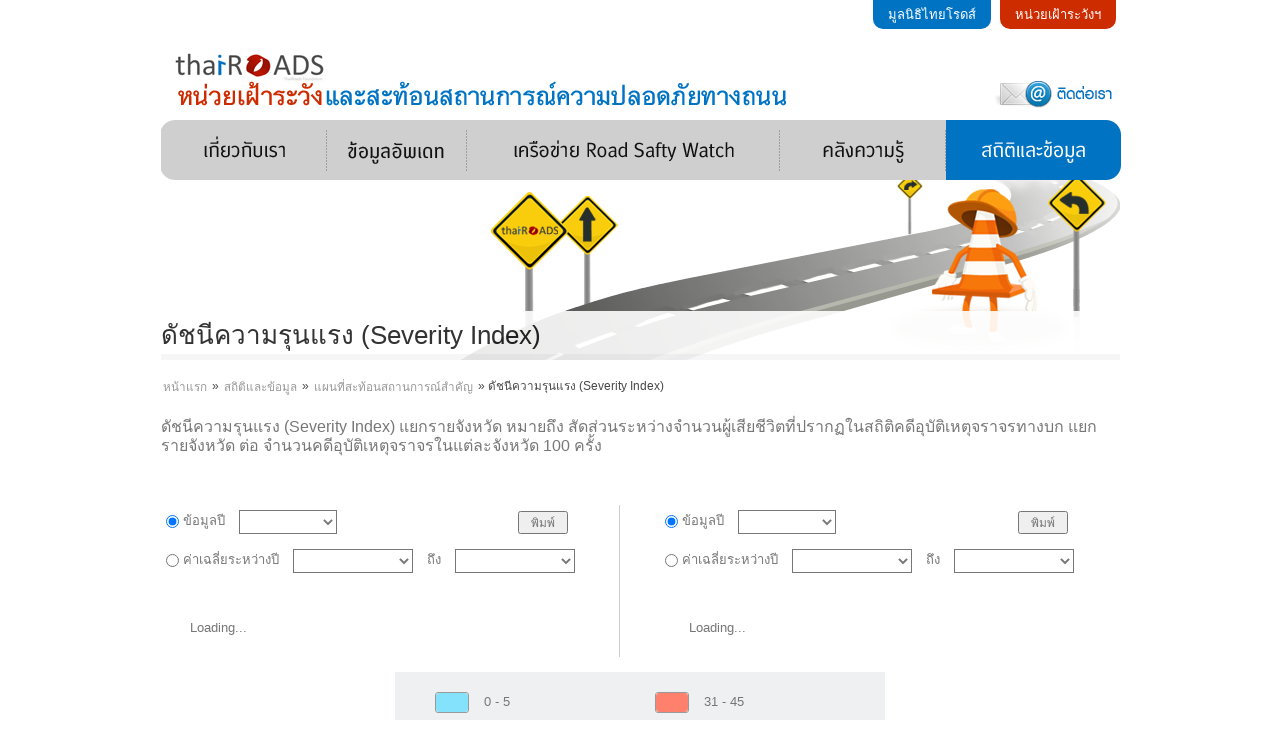

--- FILE ---
content_type: text/html; charset=utf-8
request_url: http://trso.thairoads.org/statistic/watch/detail/154
body_size: 9972
content:

<!DOCTYPE html PUBLIC "-//W3C//DTD XHTML 1.0 Transitional//EN"  "http://www.w3.org/TR/xhtml1/DTD/xhtml1-transitional.dtd">

<html xmlns="http://www.w3.org/1999/xhtml" lang="th" xml:lang="th" dir="ltr">
<head>
<meta http-equiv="Content-Type" content="text/html; charset=utf-8" />
	<title>ดัชนีความรุนแรง (Severity Index) | หน่วยเฝ้าระวังและสะท้อนสถานการณ์ความปลอดภัยทางถนน</title>
	<meta http-equiv="Content-Style-Type" content="text/css" />
	
	<meta http-equiv="X-UA-Compatible" content="IE=EmulateIE7" />
	
	<meta http-equiv="Content-Type" content="text/html; charset=utf-8" />
<link rel="shortcut icon" href="/sites/default/files/theme472_favicon.png" type="image/x-icon" />
	<link type="text/css" rel="stylesheet" media="all" href="/modules/node/node.css?j" />
<link type="text/css" rel="stylesheet" media="all" href="/modules/system/defaults.css?j" />
<link type="text/css" rel="stylesheet" media="all" href="/modules/system/system.css?j" />
<link type="text/css" rel="stylesheet" media="all" href="/modules/system/system-menus.css?j" />
<link type="text/css" rel="stylesheet" media="all" href="/modules/user/user.css?j" />
<link type="text/css" rel="stylesheet" media="all" href="/sites/all/modules/contrib/cck/theme/content-module.css?j" />
<link type="text/css" rel="stylesheet" media="all" href="/sites/all/modules/contrib/ctools/css/ctools.css?j" />
<link type="text/css" rel="stylesheet" media="all" href="/sites/all/modules/contrib/filefield/filefield.css?j" />
<link type="text/css" rel="stylesheet" media="all" href="/sites/all/modules/contrib/lightbox2/css/lightbox.css?j" />
<link type="text/css" rel="stylesheet" media="all" href="/sites/all/modules/mis/pairfield/pairfield.css?j" />
<link type="text/css" rel="stylesheet" media="all" href="/sites/all/modules/contrib/cck/modules/fieldgroup/fieldgroup.css?j" />
<link type="text/css" rel="stylesheet" media="all" href="/sites/all/modules/contrib/views/css/views.css?j" />
<link type="text/css" rel="stylesheet" media="all" href="/sites/all/modules/contrib/tipsy/stylesheets/tipsy.css?j" />
<link type="text/css" rel="stylesheet" media="all" href="/sites/all/themes/theme472/style.css?j" />
<link type="text/css" rel="stylesheet" media="all" href="/sites/all/themes/theme472/style2.css?j" />
<link type="text/css" rel="stylesheet" media="all" href="/sites/all/themes/theme472/style3.css?j" />
<link type="text/css" rel="stylesheet" media="all" href="/sites/all/themes/theme472/menu.css?j" />
	<script type="text/javascript" src="/sites/all/modules/contrib/jquery_update/replace/jquery.min.js?j"></script>
<script type="text/javascript" src="/misc/drupal.js?j"></script>
<script type="text/javascript" src="/sites/all/modules/contrib/google_analytics/googleanalytics.js?j"></script>
<script type="text/javascript" src="/sites/all/modules/contrib/lightbox2/js/lightbox.js?j"></script>
<script type="text/javascript" src="/sites/all/themes/theme472/build/yahoo-dom-event/yahoo-dom-event.js?j"></script>
<script type="text/javascript" src="/sites/all/themes/theme472/build/container/container_core-min.js?j"></script>
<script type="text/javascript" src="/sites/all/themes/theme472/build/menu/menu-min.js?j"></script>
<script type="text/javascript" src="/sites/all/modules/contrib/tipsy/javascripts/jquery.tipsy.js?j"></script>
<script type="text/javascript" src="/sites/all/modules/contrib/tipsy/javascripts/tipsy.js?j"></script>
<script type="text/javascript" src="/sites/all/modules/thairoads/myhook/js/jquery.svg.package/jquery.svg.js?j"></script>
<script type="text/javascript" src="/sites/all/modules/thairoads/myhook/js/load_csv.js?j"></script>
<script type="text/javascript" src="/sites/all/modules/thairoads/myhook/js/print_toggle.js?j"></script>
<script type="text/javascript" src="/sites/all/themes/theme472/js/flashobject.js?j"></script>
<script type="text/javascript" src="/sites/all/themes/theme472/js/cufon-yui.js?j"></script>
<script type="text/javascript" src="/sites/all/themes/theme472/js/JasmineUPC_400.font.js?j"></script>
<script type="text/javascript" src="/sites/all/themes/theme472/js/cufon-replace.js?j"></script>
<script type="text/javascript">
<!--//--><![CDATA[//><!--
jQuery.extend(Drupal.settings, { "basePath": "/", "googleanalytics": { "trackOutgoing": 1, "trackMailto": 1, "trackDownload": 1, "trackDownloadExtensions": "7z|aac|arc|arj|asf|asx|avi|bin|csv|doc|exe|flv|gif|gz|gzip|hqx|jar|jpe?g|js|mp(2|3|4|e?g)|mov(ie)?|msi|msp|pdf|phps|png|ppt|qtm?|ra(m|r)?|sea|sit|tar|tgz|torrent|txt|wav|wma|wmv|wpd|xls|xml|z|zip" }, "lightbox2": { "rtl": "0", "file_path": "/(\\w\\w/)system/files", "default_image": "/sites/all/modules/contrib/lightbox2/images/brokenimage.jpg", "border_size": 10, "font_color": "000", "box_color": "fff", "top_position": "", "overlay_opacity": "0.8", "overlay_color": "000", "disable_close_click": 1, "resize_sequence": 0, "resize_speed": 400, "fade_in_speed": 400, "slide_down_speed": 600, "use_alt_layout": 0, "disable_resize": 0, "disable_zoom": 0, "force_show_nav": 0, "show_caption": 1, "loop_items": 0, "node_link_text": "View Image Details", "node_link_target": 0, "image_count": "ภาพที่ !current / !total", "video_count": "Video !current of !total", "page_count": "", "lite_press_x_close": "press \x3ca href=\"#\" onclick=\"hideLightbox(); return FALSE;\"\x3e\x3ckbd\x3ex\x3c/kbd\x3e\x3c/a\x3e to close", "download_link_text": "", "enable_login": false, "enable_contact": false, "keys_close": "c x 27", "keys_previous": "p 37", "keys_next": "n 39", "keys_zoom": "z", "keys_play_pause": "32", "display_image_size": "original", "image_node_sizes": "()", "trigger_lightbox_classes": "", "trigger_lightbox_group_classes": "", "trigger_slideshow_classes": "", "trigger_lightframe_classes": "", "trigger_lightframe_group_classes": "", "custom_class_handler": 0, "custom_trigger_classes": "", "disable_for_gallery_lists": true, "disable_for_acidfree_gallery_lists": true, "enable_acidfree_videos": true, "slideshow_interval": 5000, "slideshow_automatic_start": true, "slideshow_automatic_exit": true, "show_play_pause": true, "pause_on_next_click": false, "pause_on_previous_click": true, "loop_slides": false, "iframe_width": 600, "iframe_height": 400, "iframe_border": 1, "enable_video": 0 }, "tipsy": { "drupal_forms": { "forms": true, "options": { "fade": 1, "gravity": "autoWE", "delayIn": 0, "delayOut": 0, "trigger": "focus", "opacity": "0.8", "offset": 0 } }, "custom_selectors": [ { "selector": ".tipsy", "options": { "fade": 1, "gravity": "w", "delayIn": 0, "delayOut": 0, "trigger": "hover", "opacity": "0.8", "offset": 0, "html": 0, "title": "title" } } ] } });
//--><!]]>
</script>
<script type="text/javascript">
<!--//--><![CDATA[//><!--
if (Drupal.jsEnabled) { $(document).ready(function() { $('body').addClass('yui-skin-sam'); } ); };
//--><!]]>
</script>
<script type="text/javascript">
<!--//--><![CDATA[//><!--

			      //<![CDATA[
            //Initialize and render the menu bar when it is available in the DOM
            YAHOO.util.Event.onContentReady("productsandservices", function () {
                var oMenuBar = new YAHOO.widget.MenuBar("productsandservices", { autosubmenudisplay: true, hidedelay: 750, lazyload: true });oMenuBar.render();});
          //]]> 
//--><!]]>
</script>
	
	<script type="text/javascript">
	    //<![CDATA[ 
		function preloadImages(imgs){
			var picArr = [];
			for (i = 0; i<imgs.length; i++){
				picArr[i]= new Image(100,100); 
				picArr[i].src=imgs[i]; 
			}
		}
		//]]>
	</script>
	
	<script type="text/javascript">
		preloadImages([
		'/sites/all/themes/theme472/images/menu-right2.gif',
		'/sites/all/themes/theme472/images/menu-right2-act.gif',
		'/sites/all/themes/theme472/images/menu-left-act.gif']);
	</script>

</head>

<body id="body">

	<div class="main pages">
		<div class="main-bg">
			<div class="main-width">
				<div class="header">
					
					<div class="wrapper">
						<ul>		
						<li class="thairoads">
							<a href="http://www.thairoads.org">มูลนิธิไทยโรดส์</a>
						</li>
						
						<li class="mis">
							<a href="http://trso.thairoads.org">หน่วยเฝ้าระวังฯ</a>
						</li>
				</ul>
				
					</div>
					
					<div class="clear"></div>
					
										<div id="header">

<div class="block block-block" id="block-block-5">
	<div class="block-bg">
    
	
		<div class="indent">
			<p><a href="/contact">ติดต่อเรา</a></p>

		</div>
	
	</div>
</div>
</div>
					<div class="clear"></div>
										
					<div class="logo">
						<div class="indent">							<!--  <h1><a href="" title=""><img src="" alt="" /></a></h1>-->
																			<h1 class="site-name"><a href="/" title="หน้าแรก">หน่วยเฝ้าระวังและสะท้อนสถานการณ์ความปลอดภัยทางถนน</a></h1>
												
												
						</div>
					</div>
					
											<div class="main-menu">
							<div class="menu">
								
  <!-- YUI Menu div-->
  <div id="yui-main">
    <div class="yui-b">
      <div id="productsandservices" class="yuimenubar yuimenubarnav">
        <div class="bd 3">
          <ul  class="first-of-type"><li class="yuimenubaritem"><a href="/about" class="yuimenubaritemlabel">เกี่ยวกับเรา</a></li>
<li class="yuimenubaritem"><a href="/updates" class="yuimenubaritemlabel">ข้อมูลอัพเดท</a></li>
<li class="yuimenubaritem"><a href="/network" class="yuimenubaritemlabel">เครือข่าย Road Safety Watch</a></li>
<li class="yuimenubaritem"><a href="/resources" class="yuimenubaritemlabel">คลังความรู้</a></li>
<li class="yuimenubaritem"><a href="/statistic" class="active ">สถิติและข้อมูล</a><div id="สถิติและข้อมูล" class="yuimenu">
                     <div class="bd 2">
                     <ul>
<li class=""><a href="/statistic/national" class="">ตัวชี้วัดระดับประเทศ</a></li>
<li class=""><a href="/statistic/provincial" class="">ตัวชี้วัดระดับจังหวัด</a></li>
<li class=""><a href="/statistic/watch" class="active ">แผนที่สะท้อนสถานการณ์สำคัญ</a></li>
<li class=""><a href="/statistic/summary" class="">สรุปสถานการณ์ล่าสุดรายจังหวัด</a></li>
<li class=""><a href="/statistic/risk" class="">พฤติกรรมเสี่ยง</a></li>
<li class=""><a href="/statistic/festival" class="">อุบัติเหตุทางถนนช่วงเทศกาล</a></li>
<li class=""><a href="/statistic/helmet" class="">อัตราการสวมหมวกนิรภัย</a></li>
</ul>
                </div>
            </div></li>
</ul>
         </div>
       </div>
     </div>                   		
  </div>							</div>
						</div>
										
          					
				</div>
				
						
				
				<div class="content">

          <div class="page-title">
            <h2>ดัชนีความรุนแรง (Severity Index)</h2>            <a href="/statistic" class="icon-watch"></a>          </div>
          
                      <div class="breadcrumb"><a href="/">หน้าแรก</a><span class="breadcrumb-active"> » </span><a href="/statistic">สถิติและข้อมูล</a><span class="breadcrumb-active"> » </span><a href="/statistic/watch">แผนที่สะท้อนสถานการณ์สำคัญ</a><span class="breadcrumb-active"> » </span>ดัชนีความรุนแรง (Severity Index)</div>          
										
										
					<div class="column-center">
						
						
            						
												
																								
												<!-- start main content -->
						
						<div id="maps">
  <div class="map-header">
    <div class="img"><img src="/sites/all/themes/theme472/images/logo.png" /></div>
    <div class="date">20/01/2026</div>
  </div>
  <div class="map-title"><h2>ดัชนีความรุนแรง (Severity Index)</h2></div>
  <div class="maps-description">ดัชนีความรุนแรง (Severity Index) แยกรายจังหวัด หมายถึง สัดส่วนระหว่างจำนวนผู้เสียชีวิตที่ปรากฏในสถิติคดีอุบัติเหตุจราจรทางบก แยกรายจังหวัด ต่อ จำนวนคดีอุบัติเหตุจราจรในแต่ละจังหวัด 100 ครั้ง</div>
  <div class="map-source-print" >
    <label><b>แหล่งที่มา </b></label><br />
    สำนักงานตำรวจแห่งชาติ    </div>
  <div style="display:none" id="warning_term_level" class='warning'>
  กำหนดขอบเขตไม่ครบ หรือ ยังไม่ได้กำหนดขอบเขตการแสดงสีของหมวดหมู่นี้
  </div>
  <div id="edit_term_level">
    </div>
  <div class="map-left">
    <div class="print left">
      <input type="button" value="พิมพ์" id="print-left">
    </div>
    <div class="filter">
      <input type="hidden" id="sub_cat" value="154">
      <div class="filter-g1">
        <input type="radio" checked name="filter1_choice" value="year" id="filter1year">
        <label for="filter1year"> ข้อมูลปี</label>
        <select id="filter1" class="filter-year">
        </select>
      </div>
      <div class="filter-g2">
        <input type="radio" name="filter1_choice" value="duration" id="filter1duration">
        <label for="filter1duration"> ค่าเฉลี่ยระหว่างปี</label>
        <select id="filter1_start" class="filter-year">
        </select>
        ถึง
        <select id="filter1_end" class="filter-year">
        </select>
      </div>
    </div>
    <div class="map-description" id="filter1_description"></div>
    <div id="svgmap">Loading...</div>
  </div>

  <div class="map-right">
    <div class="print right"><input type="button" value="พิมพ์" id="print-right"></div>
    <div class="filter">
      <div class="filter-g1">
        <input type="radio" checked name="filter2_choice" value="year" id="filter2year">
        <label for="filter2year"> ข้อมูลปี</label>
        <select id="filter2" class="filter-year">
        </select>
      </div>
      <div class="filter-g2">
        <input type="radio" name="filter2_choice" value="duration" id="filter2duration">
        <label for="filter2duration">ค่าเฉลี่ยระหว่างปี </label>
        <select id="filter2_start" class="filter-year">
        </select>
        ถึง
        <select id="filter2_end" class="filter-year">
        </select>
      </div>

    </div>
    <div class="map-description" id="filter2_description"></div>
    <div id="svgmap2">Loading...</div>
  </div>

   <div class="maps-info-province">
    <div id="svgmap-info">
      <h3>ข้อมูลแต่ละจังหวัด</h3>
              <div class="province-group group-first">                <div class="maps-info-item">
          <div class="maps-info-name">รวมทั้งประเทศ</div>
          <div class="maps-info-value 300"></div>
        </div>
                                      <div class="maps-info-item">
          <div class="maps-info-name">กระบี่</div>
          <div class="maps-info-value 110"></div>
        </div>
                                      <div class="maps-info-item">
          <div class="maps-info-name">กรุงเทพมหานคร</div>
          <div class="maps-info-value 123"></div>
        </div>
                                      <div class="maps-info-item">
          <div class="maps-info-name">กาญจนบุรี</div>
          <div class="maps-info-value 91"></div>
        </div>
                                      <div class="maps-info-item">
          <div class="maps-info-name">กาฬสินธุ์</div>
          <div class="maps-info-value 69"></div>
        </div>
                                      <div class="maps-info-item">
          <div class="maps-info-name">กำแพงเพชร</div>
          <div class="maps-info-value 51"></div>
        </div>
                                      <div class="maps-info-item">
          <div class="maps-info-name">ขอนแก่น</div>
          <div class="maps-info-value 70"></div>
        </div>
                                      <div class="maps-info-item">
          <div class="maps-info-name">จันทบุรี</div>
          <div class="maps-info-value 89"></div>
        </div>
                                      <div class="maps-info-item">
          <div class="maps-info-name">ฉะเชิงเทรา</div>
          <div class="maps-info-value 87"></div>
        </div>
                                      <div class="maps-info-item">
          <div class="maps-info-name">ชลบุรี</div>
          <div class="maps-info-value 90"></div>
        </div>
                                      <div class="maps-info-item">
          <div class="maps-info-name">ชัยนาท</div>
          <div class="maps-info-value 88"></div>
        </div>
                                      <div class="maps-info-item">
          <div class="maps-info-name">ชัยภูมิ</div>
          <div class="maps-info-value 68"></div>
        </div>
                                      <div class="maps-info-item">
          <div class="maps-info-name">ชุมพร</div>
          <div class="maps-info-value 109"></div>
        </div>
                                      <div class="maps-info-item">
          <div class="maps-info-name">ตรัง</div>
          <div class="maps-info-value 121"></div>
        </div>
                                      <div class="maps-info-item">
          <div class="maps-info-name">ตราด</div>
          <div class="maps-info-value 108"></div>
        </div>
                                      <div class="maps-info-item">
          <div class="maps-info-name">ตาก</div>
          <div class="maps-info-value 63"></div>
        </div>
                                      <div class="maps-info-item">
          <div class="maps-info-name">นครนายก</div>
          <div class="maps-info-value 93"></div>
        </div>
                                      <div class="maps-info-item">
          <div class="maps-info-name">นครปฐม</div>
          <div class="maps-info-value 94"></div>
        </div>
                                      <div class="maps-info-item">
          <div class="maps-info-name">นครพนม</div>
          <div class="maps-info-value 74"></div>
        </div>
                                      <div class="maps-info-item">
          <div class="maps-info-name">นครราชสีมา</div>
          <div class="maps-info-value 75"></div>
        </div>
                                      <div class="maps-info-item">
          <div class="maps-info-name">นครศรีธรรมราช</div>
          <div class="maps-info-value 111"></div>
        </div>
                                      <div class="maps-info-item">
          <div class="maps-info-name">นครสวรรค์</div>
          <div class="maps-info-value 55"></div>
        </div>
                                      <div class="maps-info-item">
          <div class="maps-info-name">นนทบุรี</div>
          <div class="maps-info-value 95"></div>
        </div>
                                      <div class="maps-info-item">
          <div class="maps-info-name">นราธิวาส</div>
          <div class="maps-info-value 112"></div>
        </div>
                                      <div class="maps-info-item">
          <div class="maps-info-name">น่าน</div>
          <div class="maps-info-value 56"></div>
        </div>
                                      <div class="maps-info-item">
          <div class="maps-info-name">บุรีรัมย์</div>
          <div class="maps-info-value 67"></div>
        </div>
                                      <div class="maps-info-item">
          <div class="maps-info-name">บึงกาฬ</div>
          <div class="maps-info-value 276"></div>
        </div>
                                      <div class="maps-info-item">
          <div class="maps-info-name">ปทุมธานี</div>
          <div class="maps-info-value 96"></div>
        </div>
                                      <div class="maps-info-item">
          <div class="maps-info-name">ประจวบคีรีขันธ์</div>
          <div class="maps-info-value 99"></div>
        </div>
                                      <div class="maps-info-item">
          <div class="maps-info-name">ปราจีนบุรี</div>
          <div class="maps-info-value 98"></div>
        </div>
                                      <div class="maps-info-item">
          <div class="maps-info-name">ปัตตานี</div>
          <div class="maps-info-value 113"></div>
        </div>
                                      <div class="maps-info-item">
          <div class="maps-info-name">พระนครศรีอยุธยา</div>
          <div class="maps-info-value 86"></div>
        </div>
                                      <div class="maps-info-item">
          <div class="maps-info-name">พะเยา</div>
          <div class="maps-info-value 57"></div>
        </div>
                                      <div class="maps-info-item">
          <div class="maps-info-name">พังงา</div>
          <div class="maps-info-value 114"></div>
        </div>
                                      <div class="maps-info-item">
          <div class="maps-info-name">พัทลุง</div>
          <div class="maps-info-value 115"></div>
        </div>
                                      <div class="maps-info-item">
          <div class="maps-info-name">พิจิตร</div>
          <div class="maps-info-value 59"></div>
        </div>
                                      <div class="maps-info-item">
          <div class="maps-info-name">พิษณุโลก</div>
          <div class="maps-info-value 60"></div>
        </div>
                                      <div class="maps-info-item">
          <div class="maps-info-name">ภูเก็ต</div>
          <div class="maps-info-value 116"></div>
        </div>
        </div>                      <div class="province-group group-second">        <div class="maps-info-item">
          <div class="maps-info-name">มหาสารคาม</div>
          <div class="maps-info-value 72"></div>
        </div>
                                      <div class="maps-info-item">
          <div class="maps-info-name">มุกดาหาร</div>
          <div class="maps-info-value 73"></div>
        </div>
                                      <div class="maps-info-item">
          <div class="maps-info-name">ยะลา</div>
          <div class="maps-info-value 122"></div>
        </div>
                                      <div class="maps-info-item">
          <div class="maps-info-name">ยโสธร</div>
          <div class="maps-info-value 84"></div>
        </div>
                                      <div class="maps-info-item">
          <div class="maps-info-name">ระนอง</div>
          <div class="maps-info-value 117"></div>
        </div>
                                      <div class="maps-info-item">
          <div class="maps-info-name">ระยอง</div>
          <div class="maps-info-value 101"></div>
        </div>
                                      <div class="maps-info-item">
          <div class="maps-info-name">ราชบุรี</div>
          <div class="maps-info-value 100"></div>
        </div>
                                      <div class="maps-info-item">
          <div class="maps-info-name">ร้อยเอ็ด</div>
          <div class="maps-info-value 78"></div>
        </div>
                                      <div class="maps-info-item">
          <div class="maps-info-name">ลพบุรี</div>
          <div class="maps-info-value 92"></div>
        </div>
                                      <div class="maps-info-item">
          <div class="maps-info-name">ลำปาง</div>
          <div class="maps-info-value 52"></div>
        </div>
                                      <div class="maps-info-item">
          <div class="maps-info-name">ลำพูน</div>
          <div class="maps-info-value 53"></div>
        </div>
                                      <div class="maps-info-item">
          <div class="maps-info-name">ศรีสะเกษ</div>
          <div class="maps-info-value 80"></div>
        </div>
                                      <div class="maps-info-item">
          <div class="maps-info-name">สกลนคร</div>
          <div class="maps-info-value 79"></div>
        </div>
                                      <div class="maps-info-item">
          <div class="maps-info-name">สงขลา</div>
          <div class="maps-info-value 119"></div>
        </div>
                                      <div class="maps-info-item">
          <div class="maps-info-name">สตูล</div>
          <div class="maps-info-value 118"></div>
        </div>
                                      <div class="maps-info-item">
          <div class="maps-info-name">สมุทรปราการ</div>
          <div class="maps-info-value 103"></div>
        </div>
                                      <div class="maps-info-item">
          <div class="maps-info-name">สมุทรสงคราม</div>
          <div class="maps-info-value 124"></div>
        </div>
                                      <div class="maps-info-item">
          <div class="maps-info-name">สมุทรสาคร</div>
          <div class="maps-info-value 104"></div>
        </div>
                                      <div class="maps-info-item">
          <div class="maps-info-name">สระบุรี</div>
          <div class="maps-info-value 105"></div>
        </div>
                                      <div class="maps-info-item">
          <div class="maps-info-name">สระแก้ว</div>
          <div class="maps-info-value 102"></div>
        </div>
                                      <div class="maps-info-item">
          <div class="maps-info-name">สิงห์บุรี</div>
          <div class="maps-info-value 106"></div>
        </div>
                                      <div class="maps-info-item">
          <div class="maps-info-name">สุพรรณบุรี</div>
          <div class="maps-info-value 107"></div>
        </div>
                                      <div class="maps-info-item">
          <div class="maps-info-name">สุราษฏร์ธานี</div>
          <div class="maps-info-value 120"></div>
        </div>
                                      <div class="maps-info-item">
          <div class="maps-info-name">สุรินทร์</div>
          <div class="maps-info-value 81"></div>
        </div>
                                      <div class="maps-info-item">
          <div class="maps-info-name">สุโขทัย</div>
          <div class="maps-info-value 62"></div>
        </div>
                                      <div class="maps-info-item">
          <div class="maps-info-name">หนองคาย</div>
          <div class="maps-info-value 76"></div>
        </div>
                                      <div class="maps-info-item">
          <div class="maps-info-name">หนองบัวลำภู</div>
          <div class="maps-info-value 77"></div>
        </div>
                                      <div class="maps-info-item">
          <div class="maps-info-name">อำนาจเจริญ</div>
          <div class="maps-info-value 66"></div>
        </div>
                                      <div class="maps-info-item">
          <div class="maps-info-name">อุดรธานี</div>
          <div class="maps-info-value 83"></div>
        </div>
                                      <div class="maps-info-item">
          <div class="maps-info-name">อุตรดิตถ์</div>
          <div class="maps-info-value 65"></div>
        </div>
                                      <div class="maps-info-item">
          <div class="maps-info-name">อุทัยธานี</div>
          <div class="maps-info-value 64"></div>
        </div>
                                      <div class="maps-info-item">
          <div class="maps-info-name">อุบลราชธานี</div>
          <div class="maps-info-value 82"></div>
        </div>
                                      <div class="maps-info-item">
          <div class="maps-info-name">อ่างทอง</div>
          <div class="maps-info-value 85"></div>
        </div>
                                      <div class="maps-info-item">
          <div class="maps-info-name">เชียงราย</div>
          <div class="maps-info-value 50"></div>
        </div>
                                      <div class="maps-info-item">
          <div class="maps-info-name">เชียงใหม่</div>
          <div class="maps-info-value 49"></div>
        </div>
                                      <div class="maps-info-item">
          <div class="maps-info-name">เพชรบุรี</div>
          <div class="maps-info-value 97"></div>
        </div>
                                      <div class="maps-info-item">
          <div class="maps-info-name">เพชรบูรณ์</div>
          <div class="maps-info-value 58"></div>
        </div>
                                      <div class="maps-info-item">
          <div class="maps-info-name">เลย</div>
          <div class="maps-info-value 71"></div>
        </div>
                                      <div class="maps-info-item">
          <div class="maps-info-name">แพร่</div>
          <div class="maps-info-value 61"></div>
        </div>
                                      <div class="maps-info-item">
          <div class="maps-info-name">แม่ฮ่องสอน</div>
          <div class="maps-info-value 54"></div>
        </div>
        </div>          </div>

    <div id="svgmap2-info">
      <h3>ข้อมูลแต่ละจังหวัด</h3>
              <div class="province-group group-first">                <div class="maps-info-item">
          <div class="maps-info-name">รวมทั้งประเทศ</div>
          <div class="maps-info-value 300"></div>
        </div>
                                      <div class="maps-info-item">
          <div class="maps-info-name">กระบี่</div>
          <div class="maps-info-value 110"></div>
        </div>
                                      <div class="maps-info-item">
          <div class="maps-info-name">กรุงเทพมหานคร</div>
          <div class="maps-info-value 123"></div>
        </div>
                                      <div class="maps-info-item">
          <div class="maps-info-name">กาญจนบุรี</div>
          <div class="maps-info-value 91"></div>
        </div>
                                      <div class="maps-info-item">
          <div class="maps-info-name">กาฬสินธุ์</div>
          <div class="maps-info-value 69"></div>
        </div>
                                      <div class="maps-info-item">
          <div class="maps-info-name">กำแพงเพชร</div>
          <div class="maps-info-value 51"></div>
        </div>
                                      <div class="maps-info-item">
          <div class="maps-info-name">ขอนแก่น</div>
          <div class="maps-info-value 70"></div>
        </div>
                                      <div class="maps-info-item">
          <div class="maps-info-name">จันทบุรี</div>
          <div class="maps-info-value 89"></div>
        </div>
                                      <div class="maps-info-item">
          <div class="maps-info-name">ฉะเชิงเทรา</div>
          <div class="maps-info-value 87"></div>
        </div>
                                      <div class="maps-info-item">
          <div class="maps-info-name">ชลบุรี</div>
          <div class="maps-info-value 90"></div>
        </div>
                                      <div class="maps-info-item">
          <div class="maps-info-name">ชัยนาท</div>
          <div class="maps-info-value 88"></div>
        </div>
                                      <div class="maps-info-item">
          <div class="maps-info-name">ชัยภูมิ</div>
          <div class="maps-info-value 68"></div>
        </div>
                                      <div class="maps-info-item">
          <div class="maps-info-name">ชุมพร</div>
          <div class="maps-info-value 109"></div>
        </div>
                                      <div class="maps-info-item">
          <div class="maps-info-name">ตรัง</div>
          <div class="maps-info-value 121"></div>
        </div>
                                      <div class="maps-info-item">
          <div class="maps-info-name">ตราด</div>
          <div class="maps-info-value 108"></div>
        </div>
                                      <div class="maps-info-item">
          <div class="maps-info-name">ตาก</div>
          <div class="maps-info-value 63"></div>
        </div>
                                      <div class="maps-info-item">
          <div class="maps-info-name">นครนายก</div>
          <div class="maps-info-value 93"></div>
        </div>
                                      <div class="maps-info-item">
          <div class="maps-info-name">นครปฐม</div>
          <div class="maps-info-value 94"></div>
        </div>
                                      <div class="maps-info-item">
          <div class="maps-info-name">นครพนม</div>
          <div class="maps-info-value 74"></div>
        </div>
                                      <div class="maps-info-item">
          <div class="maps-info-name">นครราชสีมา</div>
          <div class="maps-info-value 75"></div>
        </div>
                                      <div class="maps-info-item">
          <div class="maps-info-name">นครศรีธรรมราช</div>
          <div class="maps-info-value 111"></div>
        </div>
                                      <div class="maps-info-item">
          <div class="maps-info-name">นครสวรรค์</div>
          <div class="maps-info-value 55"></div>
        </div>
                                      <div class="maps-info-item">
          <div class="maps-info-name">นนทบุรี</div>
          <div class="maps-info-value 95"></div>
        </div>
                                      <div class="maps-info-item">
          <div class="maps-info-name">นราธิวาส</div>
          <div class="maps-info-value 112"></div>
        </div>
                                      <div class="maps-info-item">
          <div class="maps-info-name">น่าน</div>
          <div class="maps-info-value 56"></div>
        </div>
                                      <div class="maps-info-item">
          <div class="maps-info-name">บุรีรัมย์</div>
          <div class="maps-info-value 67"></div>
        </div>
                                      <div class="maps-info-item">
          <div class="maps-info-name">บึงกาฬ</div>
          <div class="maps-info-value 276"></div>
        </div>
                                      <div class="maps-info-item">
          <div class="maps-info-name">ปทุมธานี</div>
          <div class="maps-info-value 96"></div>
        </div>
                                      <div class="maps-info-item">
          <div class="maps-info-name">ประจวบคีรีขันธ์</div>
          <div class="maps-info-value 99"></div>
        </div>
                                      <div class="maps-info-item">
          <div class="maps-info-name">ปราจีนบุรี</div>
          <div class="maps-info-value 98"></div>
        </div>
                                      <div class="maps-info-item">
          <div class="maps-info-name">ปัตตานี</div>
          <div class="maps-info-value 113"></div>
        </div>
                                      <div class="maps-info-item">
          <div class="maps-info-name">พระนครศรีอยุธยา</div>
          <div class="maps-info-value 86"></div>
        </div>
                                      <div class="maps-info-item">
          <div class="maps-info-name">พะเยา</div>
          <div class="maps-info-value 57"></div>
        </div>
                                      <div class="maps-info-item">
          <div class="maps-info-name">พังงา</div>
          <div class="maps-info-value 114"></div>
        </div>
                                      <div class="maps-info-item">
          <div class="maps-info-name">พัทลุง</div>
          <div class="maps-info-value 115"></div>
        </div>
                                      <div class="maps-info-item">
          <div class="maps-info-name">พิจิตร</div>
          <div class="maps-info-value 59"></div>
        </div>
                                      <div class="maps-info-item">
          <div class="maps-info-name">พิษณุโลก</div>
          <div class="maps-info-value 60"></div>
        </div>
                                      <div class="maps-info-item">
          <div class="maps-info-name">ภูเก็ต</div>
          <div class="maps-info-value 116"></div>
        </div>
        </div>                      <div class="province-group group-second">        <div class="maps-info-item">
          <div class="maps-info-name">มหาสารคาม</div>
          <div class="maps-info-value 72"></div>
        </div>
                                      <div class="maps-info-item">
          <div class="maps-info-name">มุกดาหาร</div>
          <div class="maps-info-value 73"></div>
        </div>
                                      <div class="maps-info-item">
          <div class="maps-info-name">ยะลา</div>
          <div class="maps-info-value 122"></div>
        </div>
                                      <div class="maps-info-item">
          <div class="maps-info-name">ยโสธร</div>
          <div class="maps-info-value 84"></div>
        </div>
                                      <div class="maps-info-item">
          <div class="maps-info-name">ระนอง</div>
          <div class="maps-info-value 117"></div>
        </div>
                                      <div class="maps-info-item">
          <div class="maps-info-name">ระยอง</div>
          <div class="maps-info-value 101"></div>
        </div>
                                      <div class="maps-info-item">
          <div class="maps-info-name">ราชบุรี</div>
          <div class="maps-info-value 100"></div>
        </div>
                                      <div class="maps-info-item">
          <div class="maps-info-name">ร้อยเอ็ด</div>
          <div class="maps-info-value 78"></div>
        </div>
                                      <div class="maps-info-item">
          <div class="maps-info-name">ลพบุรี</div>
          <div class="maps-info-value 92"></div>
        </div>
                                      <div class="maps-info-item">
          <div class="maps-info-name">ลำปาง</div>
          <div class="maps-info-value 52"></div>
        </div>
                                      <div class="maps-info-item">
          <div class="maps-info-name">ลำพูน</div>
          <div class="maps-info-value 53"></div>
        </div>
                                      <div class="maps-info-item">
          <div class="maps-info-name">ศรีสะเกษ</div>
          <div class="maps-info-value 80"></div>
        </div>
                                      <div class="maps-info-item">
          <div class="maps-info-name">สกลนคร</div>
          <div class="maps-info-value 79"></div>
        </div>
                                      <div class="maps-info-item">
          <div class="maps-info-name">สงขลา</div>
          <div class="maps-info-value 119"></div>
        </div>
                                      <div class="maps-info-item">
          <div class="maps-info-name">สตูล</div>
          <div class="maps-info-value 118"></div>
        </div>
                                      <div class="maps-info-item">
          <div class="maps-info-name">สมุทรปราการ</div>
          <div class="maps-info-value 103"></div>
        </div>
                                      <div class="maps-info-item">
          <div class="maps-info-name">สมุทรสงคราม</div>
          <div class="maps-info-value 124"></div>
        </div>
                                      <div class="maps-info-item">
          <div class="maps-info-name">สมุทรสาคร</div>
          <div class="maps-info-value 104"></div>
        </div>
                                      <div class="maps-info-item">
          <div class="maps-info-name">สระบุรี</div>
          <div class="maps-info-value 105"></div>
        </div>
                                      <div class="maps-info-item">
          <div class="maps-info-name">สระแก้ว</div>
          <div class="maps-info-value 102"></div>
        </div>
                                      <div class="maps-info-item">
          <div class="maps-info-name">สิงห์บุรี</div>
          <div class="maps-info-value 106"></div>
        </div>
                                      <div class="maps-info-item">
          <div class="maps-info-name">สุพรรณบุรี</div>
          <div class="maps-info-value 107"></div>
        </div>
                                      <div class="maps-info-item">
          <div class="maps-info-name">สุราษฏร์ธานี</div>
          <div class="maps-info-value 120"></div>
        </div>
                                      <div class="maps-info-item">
          <div class="maps-info-name">สุรินทร์</div>
          <div class="maps-info-value 81"></div>
        </div>
                                      <div class="maps-info-item">
          <div class="maps-info-name">สุโขทัย</div>
          <div class="maps-info-value 62"></div>
        </div>
                                      <div class="maps-info-item">
          <div class="maps-info-name">หนองคาย</div>
          <div class="maps-info-value 76"></div>
        </div>
                                      <div class="maps-info-item">
          <div class="maps-info-name">หนองบัวลำภู</div>
          <div class="maps-info-value 77"></div>
        </div>
                                      <div class="maps-info-item">
          <div class="maps-info-name">อำนาจเจริญ</div>
          <div class="maps-info-value 66"></div>
        </div>
                                      <div class="maps-info-item">
          <div class="maps-info-name">อุดรธานี</div>
          <div class="maps-info-value 83"></div>
        </div>
                                      <div class="maps-info-item">
          <div class="maps-info-name">อุตรดิตถ์</div>
          <div class="maps-info-value 65"></div>
        </div>
                                      <div class="maps-info-item">
          <div class="maps-info-name">อุทัยธานี</div>
          <div class="maps-info-value 64"></div>
        </div>
                                      <div class="maps-info-item">
          <div class="maps-info-name">อุบลราชธานี</div>
          <div class="maps-info-value 82"></div>
        </div>
                                      <div class="maps-info-item">
          <div class="maps-info-name">อ่างทอง</div>
          <div class="maps-info-value 85"></div>
        </div>
                                      <div class="maps-info-item">
          <div class="maps-info-name">เชียงราย</div>
          <div class="maps-info-value 50"></div>
        </div>
                                      <div class="maps-info-item">
          <div class="maps-info-name">เชียงใหม่</div>
          <div class="maps-info-value 49"></div>
        </div>
                                      <div class="maps-info-item">
          <div class="maps-info-name">เพชรบุรี</div>
          <div class="maps-info-value 97"></div>
        </div>
                                      <div class="maps-info-item">
          <div class="maps-info-name">เพชรบูรณ์</div>
          <div class="maps-info-value 58"></div>
        </div>
                                      <div class="maps-info-item">
          <div class="maps-info-name">เลย</div>
          <div class="maps-info-value 71"></div>
        </div>
                                      <div class="maps-info-item">
          <div class="maps-info-name">แพร่</div>
          <div class="maps-info-value 61"></div>
        </div>
                                      <div class="maps-info-item">
          <div class="maps-info-name">แม่ฮ่องสอน</div>
          <div class="maps-info-value 54"></div>
        </div>
        </div>          </div>
  </div>

  <div class="map-info-color">
                      <div class="color-left">
                <div class="color-item">
      <div class="color">
        <img src="/sites/all/modules/thairoads/myhook/img/blue01.png" />
      </div>
      <div class="level">
              0 - 5             </div>
    </div>
                              <div class="color-item">
      <div class="color">
        <img src="/sites/all/modules/thairoads/myhook/img/blue02.png" />
      </div>
      <div class="level">
              6 - 15             </div>
    </div>
                              <div class="color-item">
      <div class="color">
        <img src="/sites/all/modules/thairoads/myhook/img/blue03.png" />
      </div>
      <div class="level">
              16 - 30             </div>
    </div>
              </div>
                                  <div class="color-right">
          <div class="color-item">
      <div class="color">
        <img src="/sites/all/modules/thairoads/myhook/img/red01.png" />
      </div>
      <div class="level">
              31 - 45             </div>
    </div>
                              <div class="color-item">
      <div class="color">
        <img src="/sites/all/modules/thairoads/myhook/img/red02.png" />
      </div>
      <div class="level">
              46 - 60             </div>
    </div>
                              <div class="color-item">
      <div class="color">
        <img src="/sites/all/modules/thairoads/myhook/img/red03.png" />
      </div>
      <div class="level">
              > 61             </div>
    </div>
              </div>
                </div>
  <div class="map-url-wrapper" >
    <div class="map-url">URL: http://trso.thairoads.org/statistic/watch/detail/154</div>
    <div class="map-sitename">มูลนิธิไทยโรดส์</div>
  </div>

  <div class="map-source">
    <label><b>แหล่งที่มา: </b></label>
    สำนักงานตำรวจแห่งชาติ    </div>
</div>
						
					</div>
				
				</div>
				
				<div class="footer">
					<div class="indent">
						<div class="copyright">
															<a href="http://www.thaihealth.or.th/" target="blank"><img src="/sites/default/files/logo-thaihealth-th.jpg" /></a> &nbsp;
<img src="/sites/default/files/category_pictures//logo-footer-100.png" />													</div>
						
													<div class="menu">
								<div class="menu-left"><div class="menu-right">
									<ul class=""><li class="first menu-899"><a href="/about" title="เกี่ยวกับเรา" class="menu-899"><span  title="เกี่ยวกับเรา" class="menu-899"><span>เกี่ยวกับเรา</span></span></a></li>
<li class="menu-900"><a href="/updates" title="ข้อมูลอัพเดท" class="menu-900"><span  title="ข้อมูลอัพเดท" class="menu-900"><span>ข้อมูลอัพเดท</span></span></a></li>
<li class="menu-901"><a href="/network" title="เครือข่าย" class="menu-901"><span  title="เครือข่าย" class="menu-901"><span>เครือข่าย Road Safety Watch</span></span></a></li>
<li class="menu-902"><a href="/resources" title="คลังความรู้" class="menu-902"><span  title="คลังความรู้" class="menu-902"><span>คลังความรู้</span></span></a></li>
<li class="last menu-1972"><a href="/statistic" title="สถิติและข้อมูลสถานการณ์ความปลอดภัยทางถนนของประเทศไทย" class="menu-1972 active"><span  title="สถิติและข้อมูลสถานการณ์ความปลอดภัยทางถนนของประเทศไทย" class="menu-1972"><span>สถิติและข้อมูล</span></span></a></li>
</ul>								</div></div>
							</div>
												
						
					</div>
				</div>
				
			</div></div>
		</div>
		
	<script type="text/javascript">Cufon.now();</script>
	
	<script type="text/javascript">
<!--//--><![CDATA[//><!--
var _gaq = _gaq || [];_gaq.push(["_setAccount", "UA-9348728-9"]);_gaq.push(["_trackPageview"]);(function() {var ga = document.createElement("script");ga.type = "text/javascript";ga.async = true;ga.src = ("https:" == document.location.protocol ? "https://ssl" : "http://www") + ".google-analytics.com/ga.js";var s = document.getElementsByTagName("script")[0];s.parentNode.insertBefore(ga, s);})();
//--><!]]>
</script>
	
</body></html>


--- FILE ---
content_type: text/css
request_url: http://trso.thairoads.org/sites/all/modules/mis/pairfield/pairfield.css?j
body_size: 178
content:
div.attribute-field-column {
  float: left;
  width: 48%;
}


--- FILE ---
content_type: text/css
request_url: http://trso.thairoads.org/sites/all/themes/theme472/style.css?j
body_size: 17551
content:
* {
	padding:0;
	margin:0;
}
ul {
	padding-left: 10px;
}
li,ol { margin-left: 7px;}
html {
/* 	font-size:100.01%; */
	font-size: 13px;
}
body#body {
	background:#fff;
	font-size:13px;
	font-family: Arial, Helvetica, sans-serif;
	color:#777;
	line-height: 1.5em;
}
.clear {
	clear: both;
}
table, td, div, img {
	border:0;
	border-collapse:collapse;
}
td {
	vertical-align:top;
}
/*ul, ul li {
	list-style: none;
	list-style-image:none;
}*/
p {
	padding:0px 0px 18px 0px;
}
a {
	text-decoration: none;
	color:#0066cc;
	outline:none;
}
a:hover {
	text-decoration: none;
	color: #000;
}
input, select, textarea, html body textarea, .form-file {
	font-size:12px;
	font-family: Arial;
	color:#777;
	vertical-align:middle;
}
input.form-text, select, textarea, .form-file {
	border:1px solid #777;
	background:#fff;
	padding:2px 0px 4px 5px;
}
/*** Main ***/
.main {
	min-width:1020px;
}
.main {
	overflow:hidden;
	background:url(images/header.png) no-repeat center 80px;
}
.pages {
	overflow:hidden;
	background: none
}
.main-width {
	width:959px;
	margin:0 auto;
}
.pages .main-width {
	background:url(images/graphic-page.png) no-repeat 0 170px
}
.main-bg {
	overflow:hidden;
	height:100%;
}
.header {
	clear:both;
	height:311px;
	position: relative;
}
.header li { list-style: none; }
.wrapper {
	overflow:hidden;
	height:50px;
	padding:0px 4px 0px 0px;
}
.wrapper .rss {
	float:right;
	width:61px;
	height:36px;
	margin:0px 0px 0px 2px;
	background:url(images/rss.gif) no-repeat 0 0;
	text-align:center;
}
.wrapper .rss a {
	display:block;
	text-decoration:none;
	padding:11px 0px 0px 0px;
*padding:9px 0px 0px 0px;
*margin:0px 0px 0px -1px;
	font-size:15px;
	text-transform:uppercase;
	color:#fff;
}
.wrapper .rss:hover {
	background:url(images/rss.gif) no-repeat -61px 0;
}
.wrapper .login {
	float:right;
	width:61px;
	height:36px;
	background:url(images/login2.gif) no-repeat 0 0;
	text-align:center;
}
.wrapper .login a {
	display:block;
	text-decoration:none;
	padding:11px 0px 0px 0px;
*padding:9px 0px 0px 0px;
*margin:0px 0px 0px -1px;
	font-size:15px;
	text-transform:uppercase;
	color:#fff;
}
.wrapper .login:hover {
	background:url(images/login2.gif) no-repeat -61px 0;
}
.wrapper .proff {
	float:right;
	width:74px;
	height:36px;
	background:url(images/proff.gif) no-repeat 0 0;
	text-align:center;
}
.wrapper .proff a {
	display:block;
	text-decoration:none;
	padding:11px 0px 0px 0px;
*padding:9px 0px 0px 0px;
*margin:0px 0px 0px -1px;
	font-size:15px;
	text-transform:uppercase;
	color:#fff;
}
.wrapper .proff:hover {
	background:url(images/proff.gif) no-repeat -74px 0;
}
.wrapper a {
	overflow:hidden;
	text-indent:-1000em;
}
/*** Menu ***/
	.main-menu {
	height:60px;
	padding:0;
	width: 960px;
	position: relative;
	z-index: 2;
}

.main-menu ul {
	list-style: none;
	overflow:hidden;
	list-style-image: none;
}
.main-menu ul li a {
	color:#555;
	text-shadow: #fff 0 0;
	text-transform:uppercase;
	text-decoration:none;
}
.main-menu ul li a:hover {
	/*color:#fff;
	text-shadow: #fff 0 0;*/
}
.main-menu ul li a.active {
	color:#fff;
	text-shadow: #fff 0 0;
}
/*** Logo ***/
	.logo {
	height: 70px;
}
.logo .indent {
	overflow:hidden; /*height:100%;*/
	padding:0px 0px 0px 13px;
}
.logo h1 { /*float:left;*/
	overflow:hidden;
	position:relative;
	cursor: pointer;
	padding:0px 0px 5px 0px;
}
.logo h1.site-name {
	float:left;
	font-size:22px;
	font-weight: normal;
	padding:0px 0px 0px 0px;
}
.logo h1.site-name a {
	background: url("images/logo.png") no-repeat;
	display: block;
	height: 59px;
	text-indent: -9999px;
	overflow: hidden;
	width: 620px;
	color:#000;
}
.logo .site_slogan {
	padding:0px 0px 0px 0px;
	font-size:10px;
	color:#696764;
	text-transform:uppercase;
}
/*** Slogan ***/
	.slogan {
	clear:both;
	padding:35px 0px 0px 470px;
	overflow:hidden;
}
.slogan h2 {
	overflow:hidden;
	text-indent:-1000em;
	margin:0px 0px 0px 0px;
	height:130px;
	background:url(images/slogan.png) no-repeat 0 0;
}
/*** Flash ***/
	#flash {
	overflow:hidden;
	font-size:0;
	line-height:0;
	clear:both;
}
#flash embed {
}
/*** Search ***/
		.search {
	float:right;
}
.search .indent {
	overflow:hidden;
	padding:7px 2px 0px 0px;
}
.search form {
	overflow:hidden;
	clear:both;
	padding:5px 9px 8px 0px;
	background:url(images/search-input-bg.gif) no-repeat 0 0;
}
.search .form-text {
	float:left;
	width:207px;
	border:0;
	font-size:10px;
	background: transparent;
	padding:0px 0px 2px 7px;
*padding-top:2px;
	text-transform:uppercase;
	margin:0px 5px 0px 0px;
}
 @media all and (-webkit-min-device-pixel-ratio:10000), not all and (-webkit-min-device-pixel-ratio:0) {
.search .form-text {
padding-top:2px;
}
}
 x:-moz-any-link:nth-child(0), .search .form-text {
padding-top:2px;
}
.search .form-submit {
	float:left;
	overflow:hidden;
	cursor: pointer;
	width:9px;
	height:8px;
	border:0;
	display:inline;
	background:url(images/search.gif) no-repeat 0 0;
	font-size:0;
	margin:4px 0px 0px 0px;
}
.search .form-submit:hover {
	background:url(images/search.gif) no-repeat 0 0;
	color:#fff;
}
/*** Column ***/
	.content {
	clear:both;
	overflow:hidden;
	height:100%;
	padding: 0;
}
.column-left {
	float:left;
	width:341px;
	margin:0px 39px 0px 0px;
	padding:15px 0px 0px 0px;
}
.column-right {
	float:right;
	width:218px;
	margin:0px 0px 0px 0px;
	padding:15px 0px 0px 0px;
}
.pages {
}
.pages .column-left {
	float:left;
	width:190px;
	margin:0px 10px 0px 0px;
}
.pages .column-right {
	float:right;
	width:280px;
	margin:0px 0px 0px 30px;
	padding: 0;
}
/*** Buttom ***/
	.content .form-submit,  .content .teaser-button, .content .column-center .search-form .form-submit {
	float:left;
	cursor: pointer;
	border:0;
	overflow:hidden;
	background:#302426;
	text-transform:uppercase;
	font-size:1em;
	font-weight: normal;
	color:#fff;
	padding: 5px 10px;
/*
	padding:4px 5px 4px 5px;
 *padding:4px 0px 4px 0px;
*/
	margin:0px 0px 6px 0px;
}
.content .form-submit:hover,  .content .teaser-button:hover, .content .column-center:hover .search-form .form-submit:hover {
	background:#cc3300;
}
.content .column-center .form-submit {
	float:left;
	margin-right:4px;
}
.teaser-checkbox {
	padding:0px 0px 5px 0px;
}
#edit-clear {
	margin:6px 0px 0px 0px;
}
/*** Blocks  ***/
	.block {
	clear:both;
	overflow:hidden;
	height:100%;
	margin:0px 0px 17px 0px;
}
.block-bg {
	overflow:hidden;
	height:100%;
}
.block .title {
	overflow:hidden;
	height:100%;
	margin:0px 0px 14px 0px;
}
.block .title h3 {
	overflow:hidden;
	height:100%;
	background:url(images/title-line.gif) repeat-x 0 bottom;
	font-weight: normal;
	font-size:1.3em;
	line-height: 1.5em;
	text-transform:uppercase;
	color:#1c1c1c;
	padding:0px 10px 11px 0px;
}
.block .indent {
	overflow:hidden;
	height:100%;
	color:#1c1c1c;
	padding:1px 0px 5px 0px;
}
.block ul {
	text-align:left;
	/*overflow:hidden; height:100%;*/
	padding:0px 0px 0px 0px;
	margin:0px 0px 0px 0px;
}
.block ul li {
	overflow:hidden;
	height:100%;
	list-style:none;
	list-style-image: none;
	background:url(images/marker.gif) no-repeat 0 4px;
	color:#1c1c1c;
	padding:2px 4px 14px 11px;
	margin:0px 0px 0px 0px;
}
.block ul li a {
	display:block;
	height:100%;
	color:#0066cc;
}
.block ul li a {
}
.block ul li a:hover {
	color:#1c1c1c;
}
.block .more-link {
	float:left;
	width:89px;
	margin:-10px 0px 0px -1px;
	text-align:center;
	background:url(images/more-link.png) no-repeat 0 0;
	height:27px;
	cursor: pointer;
}
.block a {
	display:block;
	overflow:hidden;
	text-decoration:none;
	color:#fff;
	text-transform:uppercase;
	cursor: pointer;
	padding:0px 0px 0px 0px;
}
.block .more-link:hover {
	background:url(images/more-link.png) no-repeat 0 -27px;
}
.block ul ul {
	font-size:100%;
}
.block .indent .fleft {
	margin:2px 18px 0px 0px;
}
.content .block ul ul {
	margin:7px 0px 3px 0px;
}
.content .block ul ul li {
	border:0;
}
/*** Search block ***/
		.block-search .form-item label {
	display: none;
}
.form-item label {
	padding:0px 0px 0px 0px;
}
.block-search form {
	overflow:hidden;
	height:100%;
	padding:0px 0px 0px 5px;
}
.block-search .form-text {
	width:135px;
	float:left;
	padding:3px 0px 4px 5px;
	margin:0px 3px 4px 0px;
}
.block-search .indent {
}
.block-search .form-submit {
	float:left;
	cursor: pointer;
	overflow:hidden;
	margin:0px 0px 0px 0px;
}
.block-search .form-submit:hover {
}
/*** Navigation block ***/
		#block-user-1 {
}
#block-user-1 ul li a.active {
	color:#000;
	font-weight: bold;
	text-decoration:none;
}
/*** Login Block  ***/
		#block-user-0 {
}
#block-user-0 .indent {
	padding:0px 0px 0px 0px;
}
#block-user-0 #user-login-form {
	text-align:left;
	padding:1px 0px 0px 0px;
}
#block-user-0 #edit-name-wrapper {
	margin:0px 0px 0px 0px;
	padding:0px 0px 0px 0px;
}
#block-user-0 #edit-pass-wrapper {
	margin:0px 0px 0px 0px;
	padding:0px 0px 0px 0px;
}
#block-user-0 label {
	display:block;
	font-size:11px;
	font-weight: normal;
	color:#4f4f4f;
	padding:0px 0px 3px 0px;
	margin:0px 0px 0px 0px;
}
#block-user-0 .form-required {
	color:#4f4f4f;
	margin:0px 0px 0px 0px;
}
#block-user-0 .form-text {
	width:165px;
	font-size:11px;
	font-weight:normal;
	padding:5px 0px 4px 5px;
	margin:0px 0px 11px 0px;
}
.content #block-user-0 .form-submit {
	cursor: pointer;
	border:0;
	overflow:hidden;
	text-transform:none;
	margin:5px 0px 6px 0px;
}
/*@media all and (-webkit-min-device-pixel-ratio:10000), not all and (-webkit-min-device-pixel-ratio:0) { .content #block-user-0 .form-submit { padding:7px 0px 6px 0px;} }
		x:-moz-any-link:nth-child(0), .content #block-user-0 .form-submit { padding:5px 0px 6px 0px; }*/

		/*body:nth-of-type() #user-login-form .form-text { padding:2px 0px 0px 5px;}*/

		#block-user-0 .item-list {
	clear:both;
	margin:0px 0px 0px 0px;
	padding:6px 0px 21px 0px;
}
#block-user-0 .item-list ul {
	padding:0px 0px 0px 0px;
	margin:0px 0px 0px 0px;
}
#block-user-0 .item-list ul li {
	border:0;
	margin:0px 0px 0px 0px;
	padding:0px 0px 3px 0px;
	background: none;
}
#block-user-0 .item-list ul li a {
	font-size:10px;
	color:#303030;
	text-transform:uppercase;
}
#block-user-0 .item-list ul li a {
	text-decoration:none;
}
#block-user-0 .item-list ul li a:hover {
	text-decoration: underline;
}
/*** Who's Online ***/
			#block-user-3 {
}
#block-user-3 .item-list {
	padding:14px 0px 0px 0px;
}
#block-user-3 .item-list h3 {
	font-size:13px;
	text-transform: capitalize;
color:;
	padding:0px 0px 6px 0px;
}
#block-user-3 .item-list ul {
	margin:0px 0px 0px 0px;
	padding:0px 0px 0px 1px;
}
#block-user-3 .item-list ul li {
	border:0;
}
#block-user-3 .item-list ul li a {
	font-weight: bold;
	font-size:11px;
	background:none;
	padding-left:0;
}
/*** Recent blog posts--- ***/
			#block-blog-0 {
}
/*** Content  ***/
	.column-center {
	overflow:hidden;
	height:100%;
	margin:0px 0px 0px 0px;
	padding:0px 0px 0px 0px;
}
/*** Content wrapper ***/
		.column-center .node {
	padding:0px 0px 0px 0px;
	clear:both;
}
.column-center .indent {
	width:100%;
	overflow:hidden;
	height:100%;
	padding:0;
}
/*** Title wrapper ***/
		.column-center .indent .title {
	overflow:hidden;
	height:100%;
	padding:0px 0px 0px 0px;
	margin:0px 0px 4px 0px;
}
.column-center .indent .title h1 {
	overflow:hidden;
	height:100%;
	/*font-weight: normal;*/ font-size:42px;
	color:#1c1c1c;
	text-decoration:none;
	background:url(images/title-line.gif) repeat-x 0 bottom;
	padding:3px 0px 14px 0px;
	margin:0px 0px 0px 0px;
}
.column-center .indent .title h1 a {
	text-decoration:none;
	color:#1c1c1c;
}
.column-center .indent .title h1 a:hover {
	color:#0066cc;
}
/*** Title Tabs wrapper ***/
		.column-center h2 {
	overflow:hidden;
	height:100%;
	font-weight: normal;
	font-size: 2em;
	color:#1c1c1c;
	text-decoration:none;
	background:url(images/title-line.gif) repeat-x 0 bottom;
	padding:10px 0px 9px 0px;
	margin:0px 0px 0px 0px;
}
.column-center #tabs-wrapper {
	padding:0px 0px 0px 0px;
	margin:0px 0px 10px 0px;
	border-bottom:1px solid #ced8da;
}
.column-center h2, .page-title h2  {
	overflow:hidden;
	height:100%;
	font-weight: normal;
	font-size: 2em;
	line-height: 1.2em;
	padding: 9px 0;
	color:#1c1c1c;
	text-decoration:none;
}

.page-title {
	background:url(images/title-line.gif) repeat-x 0 bottom #fff;
	margin:0 0 1.5em 0;
	opacity: 0.9;
	filter:alpha(opacity=90); /*ie6*/
	overflow: hidden;
	width: 960px;
}
	.statistic-page h2 {
		float: left;
		width: 650px;
	}
	.page-title a.icon-national, .page-title a.icon-provincial {
		background: url("images/ic-stat_national_page.png") no-repeat;
		float: right;
		height: 50px;
		text-indent: -9999px;
		overflow: hidden;
		width: 280px;
	}
	.page-title a.icon-provincial {
		background:  url("images/ic-stat_province_page.png") no-repeat;
	}

.column-center #tabs-wrapper h2.with-tabs {
}
/*** Date ***/
		.column-center .date {
	overflow:hidden;
	background: none;
	font-size:11px; /*font-weight:bold;*/
	color:#7777;
	text-transform:none;
	padding:8px 0px 0px 0px;
	margin:0px 0px 0px 0px;
}
.column-center .date a {
	text-decoration:none;
	color:#777;
}
.column-center .date a:hover {
	color:#000;
}
/*** Paragraf ***/
		.item-list ul li {
	list-style-image:none;
	list-style:none;
}
.column-center .item-list {
	padding:6px 0px 0px 0px;
}
.column-center .item-list ul {
	margin:0px 0px 6px 0px;
	padding:0px 0px 0px 0px;
}
.column-center .item-list ul li {
	background: none;
	padding:0 0 1.5em 0;
	margin:0px 0px 0px 0px;
}
.column-center .item-list ul li a {
	padding:0px 0px 0px 0px;
	margin:0px 0px 0px 0px;
}
/*** Text box ***/
		.text-box {
	clear:both;
	padding:0px 0px 0px 0px;
	margin:0px 0px 0px 0px;
}
.text-box p {
	padding:0px 0px 1.5em 0px;
	/* overflow:hidden; */
	height:100%;
}
.text-box p strong {
}
.fleft {
	margin:-9px 7px 4px 0px;
	padding:0px 0px 0px 0px;
	display: inline;
	float:left;
	overflow:hidden;
}
.fleft p {
	padding:0px 0px 18px 0px;
	overflow:hidden;
}
.text-box .img {
	padding:0px 0px 25px 0px;
}
.text-box .left {
	float:left;
	width:245px;
	margin:0px 0px 0px 0px;
}
.text-box .left.mr {
	width:237px;
	margin:0px 36px 0px 1px;
}
/*.text-box .left ul { padding:0px 0px 0px 0px; margin:0px 0px 0px 0px;}
		.text-box .left ul li { background:url(images/marker3.gif) no-repeat 0 5px; font-size:13px; padding:2px 0px 17px 20px;}
		.text-box .left ul li a { display:block; padding:0px 0px 5px 1px;}*/

	/******/
		.column-center .post-links {
	margin:-6px 1px 0px 2px;
	clear:both;
	padding:0px 0px 0px 0px;
	float:right;
}
.column-center .post-links ul.links {
	padding:0px 0px 0px 0px;
	float:left;
	overflow:hidden;
}
.column-center .post-links ul.links li {
	padding: 0;
	background: transparent;
}

/*
.column-center .post-links ul.links li {
	float:left;
	overflow:hidden;
	background:url(images/links-right.gif) no-repeat right 0;
	margin:0px 0px 0px 4px;
	padding:0px 0px 0px 0px;
}
.column-center .post-links ul.links li a {
	display:block;
	overflow:hidden;
	float:left;
	background:url(images/links-left.gif) no-repeat 0 0;
	color:#fff;
	font-size:10px;
	text-transform:uppercase;
	cursor: pointer;
	padding:7px 14px 7px 13px;
	text-decoration:none;
	width : 100px;
}
.column-center .post-links ul.links li:hover {
	background:url(images/links-right.gif) no-repeat right -27px;
}
.column-center .post-links ul.links li:hover a {
	background:url(images/links-left.gif) no-repeat 0 -27px;
}
*/
/*******/
		.text-box h1, .text-box h2, .text-box h3, .text-box h4, .text-box h5, .text-box h6 {
	color:#000;
	font-family:Arial;
}
.text-box h1 {
	font-size:18px;
	font-weight: normal;
}
.text-box h2 {
	font-size:17px;
	font-weight: normal;
}
.text-box h3 {
	font-size:1.5em;
	line-height: 1.5em;
	margin: 0 0 0.5em;
}
.text-box h4 {
	font-size:1.4em;
	font-weight: normal;
	line-height: 1.5em;
	margin: 0 0 0.5em;
}
.text-box h5 {
	margin: 0px 0px 5px 0px;
	font-size: 1.1em;
}
.text-box h6 {
	font-size:12px;
}
/*** OL UL style***/
.text-box ul {
	padding:0px 0px 0px 0px;
	/*margin: 0 0 0 105px;*/
	overflow:hidden;
	/*height:100%;
	clear: both;*/
  padding-left: 10px;
}
.text-box .spi-wrapper  ul li {
	background:url(images/marker.gif) no-repeat 0 7px;
}
.text-box ul li {
/* 	background:url(images/marker.gif) no-repeat 0 10px; */
	padding:0 0 0 11px;
	list-style-image:none;
	/*list-style:none;*/
	font-weight:normal;
	margin: 0 0 10px;
}
.text-box ul li ul {
	margin-left:10px;
}
.text-box ul li ol {
	margin-left:15px;
}
.text-box ul li ol li {
	list-style-type:decimal;
}
.text-box ol {
	padding-left:2px;
}
.text-box ol li {
	padding:0px;
	margin-left:13px;
	font-weight:normal;
	list-style-type:decimal;
}
.text-box ol li ul {
	padding:2px 0px 5px 2px;
}
.text-box ol li ul li {
	font-weight:normal;
	background:url(images/marker.gif) no-repeat 0 6px;
	padding:0px 5px 8px 12px;
}
.text-box ul li {
  padding-left: 0;
  margin-left: 7px;
	list-style-image:none;
	/*list-style:none;*/
}
.text-box ul li a {
	text-decoration:none;
}
.text-box ul li a:hover {

}
.text-box ul li ul {
	margin-left:15px;
}
.text-box ul li ol {
	margin-left:20px;
}
.text-box ul li ol li {
	list-style-type:decimal;
	background:none;
}
.text-box ul li ol li a {
}
.text-box ol {
	padding: 0;
}
.text-box ol li {
	padding:0px;
	margin: 0 0 10px 20px;
}
.text-box ol li a {
	padding-left:0px;
	text-decoration:none;
	font-weight:normal;
}
.text-box ol li a:hover {
	text-decoration:underline;
}
.text-box ol li ul li a {
	font-weight:normal;
	text-decoration:underline;
}
.text-box ol li ul li a:hover {
	text-decoration:none;
}
/*** Footer ****/
	.footer {
	clear:both;
	font-size: 0.9em;
	overflow:hidden;
	height:100%;
	color:#777;
	padding:0px 0px 0px 0px;
}

.footer .indent {
	overflow:hidden;
	height:100%;
	padding:25px 0;
}
.footer .menu {
	float:right;
}
.footer .menu ul {
	float:left;
	overflow:hidden;
}
.footer .menu ul li {
	float:left;
	overflow:hidden;
	padding:0 0 0 25px;
  list-style: none;
}
.footer .menu ul li a {
	float:left;
	color:#777;
	text-decoration:none;
}
.footer .menu ul li a:hover, .footer .menu ul li a.active {
	color:#0066cc;
}
.footer .copyright {
	float:left;
	color:#777;
	padding:0px 0px 0px 0px;
	overflow:hidden;
}
.footer .copyright a {
	color:#0066cc;
	text-decoration:none;
}
.footer .copyright a:hover {
	text-decoration: underline;
}
/*////////////////////////////////////////////////////////////////////////////////////////////////////////////////////////*/
/*////////////////////////////////////////////////////////////////////////////////////////////////////////////////////////*/


/*** Custom ****/

	.custom {
	clear:both; /*overflow:hidden;*/
	padding:50px 0px 0px 240px;
	margin:0px 0px 0px 0px;
	position:relative;
}
.custom .border {
	width:719px;
	overflow:hidden;
	height:100%
}
/*.custom .corner-left-top {
	background:url(images/corner-left-top.gif) no-repeat 0 0;
}
.custom .corner-right-top {
	background:url(images/corner-right-top.gif) no-repeat right 0;
}
.custom .corner-left-bot {
	background:url(images/corner-left-bot.gif) no-repeat 0 bottom;
}
.custom .corner-right-bot {
	background:url(images/corner-right-bot.gif) no-repeat right bottom;
	overflow:hidden;
	height:100%;
}*/
.custom .block {
	clear:none;
	float:left;
	width:219px;
	margin:0px 0px 41px 0px;
}
.custom .block .title {
	padding:0px 0px 0px 0px;
	margin:0px 0px 0px 0px;
}
.custom .block .title h3 {
	font-size:1.5em;
	text-transform: none;
	color:#fff;
	background: none;
	padding:20px 10px 10px 24px;
}
.custom #block-block-2 .title, .custom #block-block-1 .title{
	background: url('/sites/default/files/text-front.png') no-repeat;
	text-indent: -999em;
	width: 116px;
	height: 30px;
	margin: 15px 0 0 30px;
}
.custom #block-block-1 .title{
	background-position: 0px -30px;
	margin: 15px 0 10px 25px;
}
.custom .block .indent {
	color:#fff;
	width: auto;
	padding:1px 20px 0px 25px;
}
.custom .block .more-link {
	margin:11px 0px 0px 80px;
	position: absolute;
	z-index:111111111;
}
.custom .block .more-link {
	background:url(images/more-link2.png) no-repeat 0 0;
}
.custom .block .more-link:hover {
	background:url(images/more-link2.png) no-repeat 0 -27px;
}
#block-block-39 {
}
#block-block-36 {
}
#block-block-40 {
	width:219px;
}
#block-block-38 {
	margin:0px 0px 22px 0px;
}
.welcome .title h3 {
	color:#1c1c1c;
	font-size:42px;
	padding:3px 0px 14px 0px;
	margin:0px 0px 1px 0px;
	text-transform:none;
}
.welcome .indent {
	font-size:12px;
	padding:0px 0px 0px 0px;
}
.welcome .indent .fleft {
	margin:4px 15px 0px 1px;
}
.welcome .indent p {
	padding:0px 0px 16px 0px;
}
/*** FROUM ***/
	#forum {
	padding:10px 0px 0px 1px;
}
.column-center #forum ul.links {
	padding:0px 0px 12px 0px;
}
.column-center #forum ul.links li {
	font-size:12px;
}
.column-center #forum ul.links li a {
	font-size:12px;
	color:#000;
	font-weight: bold;
}
#forum table {
	border:1px solid #585858;
	border-right:none;
}
#forum th {
	padding:4px 0px 4px 3px;
	border-right:1px solid #585858;
}
#forum a {
 color:;
}
#forum th a {
	color:#585858;
}
#forum td {
	padding-top:4px;
	padding-bottom:4px;
color:;
}
#forum .description {
color:;
}
#forum .forum .description {
color:;
	font-size:11px;
}
#forum td.container {
	border-right:1px solid #585858;
	border-bottom:1px solid #585858;
}
#forum td.container a {
 color:;
	padding:0px 0px 0px 10px;
}
#forum td.forum,  #forum td.topics,  #forum td.posts,  #forum td.last-reply,  #forum td.icon,  #forum td.title,  #forum td.replies,  #forum td.created {
	border-right:1px solid #585858;
	border-bottom:1px solid #585858;
}
#forum .last-reply,  #forum .title,  #forum .created,  #forum .icon {
	padding-left:5px
}
#forum .odd {
	border-bottom:1px solid #585858;
	border-top:1px solid #585858;
	background:#000;
}
#forum div.indent {
	margin:0px 0px 0px 0px;
	background: none;
	padding:0px 0px 0px 0px;
	border:0;
}
#forum .odd, #forum .even {
	border-bottom:1px solid #585858;
}
#forum thead th {
	border-bottom:1px solid #585858;
	color:#585858;
	background:#e6e6e7;
}
/*** Help ***/
	#help {
	font-size:12px;
}
#help {
	padding:10px 0px 0px 0px;
}
/*** contact ***/
	#contact-mail-page {
	font-size:13px;
}
/*** ****/
	/*.search-results { font-size:14px;}*/
	.column-center .search-info {
	font-size:11px;
	font-weight: bold;
}
/* CSS Document */
ul, ol {
  padding-left: 20px;
  margin-left: 5px;
}

table {
	border-collapse:collapse;
	border:0px;
}
td {
	vertical-align:top;
	padding:0px;
}
tbody {
	border:none;
}
img, a img {
	border:0;
}
.clear {
	clear:both;
}
fieldset {
	clear:both;
	border:1px solid #ced8da;
	overflow:hidden;
	position:relative;
	font-size:12px;
	padding:5px 10px 5px 15px;
}
fieldset legend {
	color:#000;
	margin:0px 0px 0px 0px;
	padding:5px 10px 5px 0px;
}
html.js fieldset.collapsed legend {
	display:inline;
	padding-left:1px;
}
fieldset.collapsed {
}
fieldset a {
color:;
}
fieldset .tips {
	font-size:12px;
}
table.system-status-report th, thead th {
	border-bottom:1px solid #000;
	color:#000;
	font-size:13px;
}
thead th, th, tr.even, tr.odd {
	padding:0px;
	border-bottom:1px solid #fff;
}
tr.even a, tr.odd a {
}
thead th {
	border-bottom: 3px solid #ccc;
	border-top: 3px solid #ccc;
	padding: 10px 5px;
}
/*** Breadcrumb ***/
	.breadcrumb {
	background: url("images/home_grey.png") no-repeat;
	text-align:left;
	font-size: 0.9em;
	font-weight:normal;
	color:#484848;
	padding: 0 0 15px 0px;
	line-height: 1em;
}
.breadcrumb a {
	color: #999;
	text-decoration:none;
	text-transform:none;
	vertical-align:middle;
	font-weight:normal;
	padding:0 2px;
}
.breadcrumb a:hover {
	color:#000;
}
/*** --CORNERS-- ***/
	/*div.block { margin-bottom:0px; color:#363638; position:relative; overflow:hidden; width:100%; background:url(images/bg-block.gif) left repeat-y }
	.block .content { padding:11px 21px 25px 27px; overflow:hidden; background:url(images/block-bot3.gif) bottom left no-repeat;}*/

	.clear-block {
	padding:0px 20px 10px 0px;
}
.admin {
	overflow:hidden;
	height:100%; /*float:left;*/
	padding:0px 0px 10px 0px;
}
.admin .clear-block {
	padding:0px;
}
h4 {
	color:#fff;
	font-size:22px;
	font-weight:normal;
	padding-bottom:10px;
}
.list, .list2 {
	margin-right:3px;
}
.blocks div ul {
	margin-left:6px;
	margin-bottom:30px;
}
.blocks2 {
	overflow:hidden;
	width:100%;
}
.blocks2 .inner {
	padding:0px 0px 15px 0px;
}
.blocks2 div.list, .blocks2 div.list2 {
	float:left;
	width:190px;
}
.blocks2 div.list3 {
	width:170px;
	float:left;
}
.blocks2 div ul {
	margin-left:6px;
}
.events {
	width:100%;
	overflow:hidden;
	padding-bottom:20px;
}
.events .list {
	float:left;
	width:288px;
}
.list-col {
	float:left;
	margin-right:10px;
}
.aboutus .columns {
	width:100%;
	overflow:hidden;
}
.aboutus .column-left {
	width:45%;
	float:left;
	margin:0px 0px 0px 0px;
}
.aboutus .column-right {
	width:45%;
	float:right;
	margin:0px 0px 0px 0px;
	background: none;
}
.aboutus span {
	font-weight:bold;
	font-size:12px !important;
color:!important;
}
.solutions .list-left {
	float:left;
	margin-right:20px;
}
.links-content .columns {
	width:100%;
	overflow:hidden;
	padding-bottom:20px;
}
.links-content .column-left {
	width:45%;
	float:left;
	margin:0px 0px 0px 0px;
}
.links-content .column-right {
	width:45%;
	float:right;
	margin:0px 0px 0px 0px;
	background: none;
}
.services .columns {
	width:100%;
	overflow:hidden;
	padding-bottom:20px;
}
.services .column-left {
	width:40%;
	float:left;
	margin:0px 0px 0px 0px;
	background: none;
}
.services .column-right {
	width:55%;
	float:right;
	margin:0px 0px 0px 0px;
	background: none;
}
.faq span {
	font-weight:bold;
	font-size:14px !important;
}
/*.links-indent { padding:4px 0px 0px 0px; overflow:hidden;}
	.links-indent ul.links li { float:left; padding-right:20px; padding-left:0;}
	.links-indent ul.links li a { display:block; text-decoration:underline !important; font-size:11px; font-weight:normal; color:#37a2b2;}
	.links-indent ul.links li a:hover { text-decoration:none !important; color:#000;}*/

/**************---TITLES---**************/
	/*h1 { color:#444b4e; font-size:18px; font-weight:normal;}
	h1.title { background:none; font-size:17px;}
	h1.title a {color:#394064; text-decoration:none; font-size:20px; line-height:normal; font-weight:normal; text-transform:none;}
	h1.title a:hover{text-decoration:underline; color:#1b7ab7;}

	h2 { font-size:22px; color:#000; padding:10px 0px 7px 0px; text-transform:capitalize; width:100%; font-weight:normal;}
	h2.with-tabs { padding-left:0px; padding-top:10px;}

	.block h2 { display:block; border-bottom:#bcbcbc 1px solid; color:#444b4e; font-size:12px;
	line-height:22px; margin:0; margin-top:5px; margin-bottom:10px; padding:0;}

	h3 { color:#424242; padding:5px 0px;}
	h3 a {color:#424242; text-decoration:none;}

	.block .title { padding:0; width:100%;}
	.title h3 { color:#394064; font-size:16px; font-weight:normal; padding:13px 0px 12px 28px; background:#d5f4f8}



	.submit { padding:7px 0px 13px 0px; overflow:hidden;}
	.submitted, .submit .submitted{ color:#d36d00; font-size:11px; line-height:normal; font-weight:bold;}
	.submitted a { color:#37a2b2;}*/

	.admin-panel {
}
.admin-panel h3 {
	color:#000;
	font-size:15px;
	padding:0px 0px 4px 0px;
}
div.admin-panel .body {
	padding:0px 0px 0px 0px;
}
.admin-panel .body ul.menu li {
	list-style: none;
	list-style-image: none;
}
.admin-panel .body ul.menu li a {
	font-size:12px;
}
/***************/
	.comment {
	clear:both;
	padding:0px 0px 0px 0px;
	overflow:hidden;
	height:100%;
	margin:10px 0px 0px 0px;
}
.comment h3 {
	background:none;
	color:#3e3e3e;
	font-weight: normal;
	padding:0px 0px 0px 0px;
}
.comment h3 a { /*color:#fff;*/
	font-size:18px;
	text-decoration:none;
}
.comment .title {
	padding:0px 0px 5px 0px;
	margin:0px 0px 0px 0px;
	background: none;
}
.comment .submitted {
	font-size:12px; /*color:#fff;*/
}
.comment .submitted a {
}
.comment .content-text {
	font-size:12px;/*color:#fff;*/
	padding:6px 20px 10px 0px;
}
.comment .links {
	padding:0px 10px 0px 0px;
}
.comment .links a { /*color:#fff;*/
}
.comment-published {
	background: none;
	border:1px solid #ddd;
	clear:both;
	margin:15px 0px 6px 0px;
	background:#f1f1f1;
}
.comment-published {
	padding:10px 10px 20px 20px;
}
.comment-published h3 {
	color:#000;
}
.comment-published h3 a {
	color:#000;
}
.comment-published .submitted {
	color:#000;
}
.comment-published .content-text {
	color:#000;
}
.comment-published .links a { /*color:#fff;*/
}
#menu-overview a {
color:;
}
/*** POLL ***/
	.poll .percent, .poll .text {
	font-size:13px;
}
.poll .title {
color:;
	font-size:13px;
	font-weight:normal;
	padding-bottom:10px;
	background:none;
	padding-left:0px;
	border:0;
}
.poll .total {
	font-weight:normal;
color:;
	font-size:12px;
	text-align:left;
	padding:0px 0px 10px 0px;
}
.poll .bar {
	background:#eee;
	font-size:1px;
	height:7px;
	border:1px solid #cccdcd;
	padding:1px;
}
.poll .bar .foreground {
	background:#585858;
	font-size:1px;
	height:7px;
}
.column-right #poll-view-voting {
	text-align:left;
	padding:0px 0px 0px 0px;
	margin:0px 0px 0px 0px;
}
.column-right #poll-view-voting .poll .vote-form {
	margin:0px 0px 0px 0px;
	padding:0px 0px 0px 0px;
}
.poll {
	text-align:left;
	overflow:hidden;
	height:100%;
	padding:0px 0px 0px 0px;
	padding:0px 0px 0px 0px;
}
.poll .vote-form {
	text-align:left;
	margin:0;
	padding:0px 0px 0px 0px;
}
.block-poll div.links {
	float: none;
	height:100%;
	width: auto;
	padding:0px 0px 0px 0px;
	margin:0px 0px 0px -6px;
}
.block-poll div.links ul {
	float: none;
	height:100%;
}
.block-poll div.links ul li {
	display:block;
	clear:both;
	float: none;
	height:100%;
}
.block-poll div.links ul li a {
}
#block-poll-0 {
	overflow:hidden;
	height:100%;
}
#block-poll-0 ul {
}
#block-poll-0 li {
	background:none;
	padding:0;
}
#block-poll-0 ul.links { /*float: left;*/
	padding:0px 0px 0px 0px;
	margin:0px 0px 0px 0px;
	width:auto;
}
#block-poll-0 ul.links li {
	clear:both;
	background:none;
	border:0; /*float:left;*/
	padding:0px 0px 3px 0px;
	background:none;
	text-align:left;
	width:auto;
	margin:0px 0px 0px 0px;
}
#block-poll-0 ul.links li a {  /*float: left;*/
color: #fff margin:0px 0px 0px 0px;
	padding:2px 0px 0px 7px;
	font-weight:bold;
	width:auto;
	font-size:12px;
	background:none;
	text-decoration:underline;
}
#block-poll-0 ul.links li a:hover {
	text-decoration: none;
}
#block-poll-0 .bar {
	background:#eee;
	font-size:1px;
	height:7px;
	border:1px solid #cccdcd;
	padding:1px;
}
#block-poll-0 .bar .foreground {
	background:#585858;
	font-size:1px;
	height:7px;
}
#block-poll-0 .percent, #block-poll-0 .text {
	font-size:12px;
	font-weight:normal;
}
#block-poll-0 .poll .title {
	font-size:12px;
	font-weight:normal;
	padding-top:0px;
	background:none;
	padding-left:0px;
}
#block-poll-0 .total {
	font-weight:bold;
	font-size:12px;
}
/*** Who's Online ***/
	/*#block-user-3 .content { font-size:12px; color:#000; font-weight:normal; padding:5px 10px 20px 20px;}
	#block-user-3 .item-list h3 { color:#000; font-size:14px; font-weight:normal; text-transform:none; padding-top:15px; padding-bottom:3px;}
	#block-user-3 .item-list ul { margin:0; padding:0;}
	#block-user-3 .item-list ul li{ list-style-image:none; list-style:none; margin:0; line-height:18px; }
	#block-user-3 .item-list ul li a{ color:#000; font-size:12px; font-weight:normal; text-decoration:underline;}
	#block-user-3 .item-list ul li a:hover { text-decoration:none;}
	#block-user-3 em { color:#000; font-weight:normal; font-size:13px;}*/

/*** -Recent blog posts--- ***/
	#block-blog-0 .item-list ul {
}
/*** -Recent comments--- ***/
	#block-comment-0 .title h3 {
}
#block-comment-0 .item-list ul {
}
#block-comment-0 .item-list ul li {
	list-style-image:none;
	list-style:none;
	color:#000;
}
#block-comment-0 .item-list ul li a {
	display:inherit;
	text-decoration:underline;
	color:#5888;
	background: none;
	margin:0px 0px -13px 0px;
	padding:0px 0px 0px 0px;
}
#block-comment-0 .item-list ul li a:hover {
	text-decoration:none;
}
#block-comment-0 .item-list ul li {
}
/*** Who's New ***/
	#block-user-2 .item-list ul {
	padding-left:0px;
}
#block-user-2 .item-list ul li {
	list-style-image:none;
	list-style:none;
	margin:0;
}
#block-user-2 .item-list ul li a {
	font-weight:normal;
	text-decoration:underline;
}
#block-user-2 .item-list ul li a:hover {
	text-decoration:none;
}
/*** Primary Links ***/
	#block-menu-primary-links .content ul.menu {
	padding:0px;
}
#block-menu-primary-links .content ul.menu li {
	background:none;
	padding:0px;
	list-style-image:none;
	list-style:none;
	margin:0;
}
#block-menu-primary-links .content ul.menu li a {
	font-size:12px;
	padding-left:12px;
	color:#fff;
	font-weight:bold;
	text-decoration:none;
}
#block-menu-primary-links .content ul.menu li a:hover {
	text-decoration:underline;
}
/*** SEARCH_BLOCK ***/

/*** New forum topics ***/
	#block-forum-1 {
}
/*** Active forum topics ***/

/*** Languages ***/
	#block-locale-0 .content ul {
	padding-left:0px;
	margin-bottom:10px;
}
#block-locale-0 .content ul li { /*background:none; padding:0px;*/
	list-style-image:none;
	list-style:none;
	margin:0;
}
#block-locale-0 .content ul li a {
	padding-left:10px;
	color:#000;
	font-weight:normal;
	text-decoration:none;
	font-size:12px;
}
#block-locale-0 .content a:hover {
	text-decoration:underline;
}
/*** Syndicate ***/
	#block-node-0 {
	overflow:hidden;
}
/*** Secondary Links ***/

/*** Secondary Links ***/

/*** Admin-Panel List & Admin-Panel List without descriptions ***/

/*** LISTS ***/

/*---Paragraph Style---*/
	#cont-col .content p {
	padding-bottom:7px;
	padding-top:7px;
}
#cont-col .content blockquote {
	border:1px solid #7f7f7f;
	background:#f1f1f1;
	padding:5px;
	margin:10px 0px 10px 0px;
}
#profile-admin-overview ul li {
	background:none;
	padding:0px;
	list-style-image:none;
	list-style:none;
	margin:0;
}
#profile-admin-overview ul li a {
	background:url(images/a1.gif) no-repeat 0 5px;
	padding-left:10px;
	color:#505050;
	font-weight:normal;
}
#profile-admin-overview ul li a:hover {
	text-decoration:none;
	color:#ce2a11;
}
.password-description ul {
	margin-left:5px;
}
.password-description ul li {
	background:url(images/a1.gif) no-repeat 0 7px;
	padding-left:10px;
	list-style-image:none;
	list-style:none;
	margin:0;
}
#node-admin-content ul {
	margin-left:5px;
}
#node-admin-content ul li {
	background:url(images/a1.gif) no-repeat 0 7px;
	padding-left:10px;
	list-style-image:none;
	list-style:none;
	margin:0;
}
#comments {
	padding:10px 0px 0px 0px;
}
.taxonomy ul.links li a, #forum ul.links li a {
	color:#000;
	font-size:12px;
	padding:0px 0px 0px 0px;
	margin:0px 0px 0px 0px;
}
/*** END LIST ***/
	ul.primary, ul.primary li, ul.secondary, ul.secondary li {
	border: 0;
	padding:0px 0px 0px 0px;
	margin:0px 0px 0px 0px;
}
ul.primary li a {
	border: 0;
}
.column-center #tabs-wrapper ul.primary li.active a {
	border:none;
	font-weight:bold;
}
.column-center #tabs-wrapper ul.primary li.active:hover {
	color:#fff;
	text-decoration:none;
}
.column-center #tabs-wrapper ul.tabs {
	padding:0px 0px 0px 0px;
}
.column-center #tabs-wrapper ul.tabs li {
	display:block;
/* 	padding:0px 11px 0px 0px; */
	padding: 0;
	margin:0px 0px 0px 0px;
	float:left;
	overflow:hidden;
	height:100%;
}
.column-center #tabs-wrapper ul {
	padding:0px 0px 0px 0px;
	margin:5px 0px 0px 0px;
}
.column-center #tabs-wrapper ul.tabs li span {
	padding:0px 0px 0px 0px;
	margin:0px 0px 0px 0px;
	display:block;
	float:left;
	overflow:hidden;
}
.column-center #tabs-wrapper ul.tabs li span span {
	margin:0px 0px 0px 0px;
}
.column-center #tabs-wrapper ul.tabs li a {
	font-size:14px;
	font-weight:normal;
	border:0;
	background: none;
	padding:6px 18px 6px 18px;
	margin:0px 0px 0px 0px;
	display:block;
	float:left;
	text-decoration: none;
	height: 31px;
	box-sizing: border-box;
	moz-box-sizing: border-box;
	color: #06C;
}
.column-center #tabs-wrapper ul.tabs li a:hover {
	color:#fff !important;
	border:none;
	background:#585858;
}
.column-center #tabs-wrapper ul.tabs li.active {
	padding:0px 0px 0px 0px;
	background:#585858;
}
.column-center #tabs-wrapper ul.tabs li a.active {
	color: #06c;
}
.column-center #tabs-wrapper ul.tabs li.active a {
	text-decoration:none;
	color:#fff;
	font-weight: normal;
}
/*** GENERAL ***/
	#forum-0 {
	margin:0px 0px 0px 1px;
}
.node {
}
.node .taxonomy {
	padding:0px 0px 0px 0px;
}
div.error {
	margin-top:5px;
	font-size:11px;
}
.block-region {
	background:#d6e6cc;
	text-align:center;
	border:1px dashed #618749;
	color:#618749;
	margin:10px;
	clear:both;
}
div.admin .left {
	margin:0px;
}
#book-outline {
	min-width:0px;
}
#permissions, #blocks, #forum table, .sticky-enabled {
	width:99%;
}
.node-unpublished {
	background:none;
}
.odd td {
	vertical-align:middle;
	padding-left:0px;
	background:#f9f9f9;
	font-size:12px;
	padding:5px;
	color:#000;
}
.even td {
	vertical-align:middle;
	padding-left:0px;
	background:#eeeeef;
	font-size:12px;
	padding:5px;
	color:#000;
}
.profile h3 {
	border-bottom:1px solid #cfcdcd; /*color:#000;*/
	font-size:20px;
	padding:0px 0px 5px 0px;
	margin:0px 0px 6px 0px;
}
img.alignleft {
	float:left;
	margin:0px 12px 10px 0px;
}
img.alignright {
	float:right;
	margin-left:25px;
	margin-right:39px;
	margin-top:30px;
}
#first-time a {
	color:#508198;
	text-decoration:none
}
#first-time a:hover {
	text-decoration:underline;
}
#first-time ol {
	margin-left:20px;
}
.theme-info {
	padding-left:px;
}
.theme-info h2 {
color:;
	font-weight: bold;
	background: none;
	padding-left:0;
	font-size:18px;
	padding-bottom:5px;
}
dl.admin-list {
font-size:;
}
dl.admin-list a {
color:;
}
.column-center dl.admin-list dd {
	padding:3px 0px 9px 0px;
}
.node-type-list a {
color:;
}
.column-center dl.node-type-list {
	padding:10px 0px 0px 3px;
}
.column-center dl.node-type-list dd {
	padding:5px 0px 8px 0px;
}
.node-type-list {
	font-size:13px;
}
.node-type-list dd {
	padding:4px 0px 4px 0px;
}
.collapse-processed a {
color:;
}
/*.even a { color:#fff;}
	.blog a { color:;}
	.odd a { color:#fff;}*/

	.check-manually a {
color:;
}
.compact-link a {
}
.messages {
	margin: 10px 0 20px;
	padding:16px 0 16px 30px;
	clear:both
}
.messages a {
	color:#f30000;
	font-size:12px;
}
.sticky-table {
	margin:0px 0px 30px 0px;
}
.more-help-link a {
	font-size:12px;
	font-weight: bold;
}
.help {
	font-size:12px;
	padding:3px 10px 0px 0px;
}
.help a {
}
.help-items a {
	color:#1ca0d1;
}
.help-items ul {
	list-style:none;
}
.description a {
color:;
}
.column-center .description {
	font-size:12px;
}
.column-center .description span {
	padding:10px 0px 0px 0px;
}
/*** --- --- --- ***/
	#blocks tr.region-message {
	color:#9298a3;
}
/*#blocks td a { color:#fff;}*/

	.theme-info {
	padding-left:10px;
}
.box {
	padding:0px 0px 0px 12px;
}
/*.box h2.title { padding-left:0px; background:none;}

	.box div.links { background:none; padding:0px;}
	.box .bg-links, .box .links-left, .box .links-right { background:none;}*/

	/*#cont ul.links li { background:none;}*/

	#system-modules div {
	padding-bottom:0px;
}
#forum-confirm-delete a {
	color:#6d94ac;
}
.form-checkboxes {
	/*width:100px;*/
}
.search-form input {
	vertical-align:middle
}
.search-form .form-text {
	width:140px;
	padding:3px 0px 4px 5px;
*padding:6px 0px 4px 5px;
	margin:0px 4px 0px 0px;
}
.search-form {
	overflow:hidden;
	height:100%;
}
.search-form label {
	padding:0px 0px 5px 3px;
}
.search-form #edit-keys-wrapper {
	float:left;
	padding:0px 0px 8px 5px;
	margin:0px 0px 0px 0px;
}
.search-form #edit-submit {
*margin:0px 0px 0px 0px;
}
.search-form .criterion .form-text {
	margin:3px 0px 0px 18px;
}
.search-form .criterion #edit-category {
	margin:3px 0px 0px 18px;
}
dl .title {
	background:none;
	padding:0px;
}
ul.links li.comment_forbidden {
	padding:0px;
}
#comments {
	clear:both;
	width:100%;
}
#node-form {
	clear:both;
}
.node-form {
	clear:both;
	overflow:hidden;
}
#comment-form {
	padding-bottom:20px;
	overflow:hidden;
	height:100%;
}
.preview .node {
	background:none;
}
#cont-col .content .comment_add a {
	color:#457299;
	text-transform:capitalize;
	font-weight:bold;
}
html.js fieldset.collapsible .fieldset-wrapper {
	width:100%;
	overflow:hidden;
}
.collapsible {
}
.search-advanced .action {
	float:none;
}
.leaf {
	clear:both;
	float:none;
}
/*** Status Report ***/
	.system-status-report td {
	padding-left:5px;
	color:#000;
}
table.system-status-report tr.info th {
	color:#002200;
}
table.system-status-report tr.info td {
	color:#000;
}
table.system-status-report tr.error th {
	color:#220000;
}
table.system-status-report tr.error {
	color:#000;
}
table.system-status-report tr.ok th {
	color:#002200;
}
table.system-status-report tr.warning th {
	color:#222200;
}
table.system-status-report a {
	color:#777;
}
tr.merge-down {
	border-bottom:none;
}
tr.ok td {
	background:#DDFFDD;
}
tr.error td {
	background:#FFCCCC;
}
tr.warning td {
	background:#FFFFDD;
}
/***  --- --- --- ***/
	.admin-panel dd {
	padding-bottom:10px;
}
div.admin-dependencies, div.admin-required {
color:;
}
.admin-required span, span.admin-enabled {
	color:#c20001;
}
#block-admin-display-form div {
	overflow:hidden;
}
#block-admin-display-form #edit-submit {
	margin:6px 0px;
}
table.sticky-header {
	overflow:hidden;
	position:relative;
}
.content ul.pager {
	margin:16px 0px 5px 0px;
}
.content ul.pager li {
	border:1px solid #cbc9b8;
	padding:2px 5px;
	margin:0px 1px;
	color:#33302f;
}
.content ul.pager li.pager-current, .content ul.pager li:hover {
}
.content ul.pager li a {
	text-decoration:none;
	color:#33302f;
}
.content ul.pager li a.active {
	color:#1a1919;
	font-weight: bold;
}
.content ul.pager li:hover {
	background:#242221;
	color:#fff;
}
.content ul.pager li.pager-current {
	background:#242221;
	color:#fff;
}
.content ul.pager li:hover a {
	color:#fff;
}
.text-box .poll .vote-form {
	text-align:left;
	margin:0;
	float:left;
}
.poll {
	padding:0px 0px 0px 0px;
	margin:0px 0px 0px 0px;
}
.poll .vote-form {
	text-align:left;
	margin:0;
	padding:0px 0px 0px 0px;
}
.choices {
	float:left;
	height:100%;
	text-align:left;
	margin:0 inherit;
	overflow:hidden;
	height:100%;
}
#edit-vote {
	clear:both;
}
.poll input {
	clear:both;
}
#block-system-0 .title {
	display: none;
}
.update td {
	color:#000;
}
.update td a {
	color:#000;
}

/*************************************
**************************************
Tuck
*/

/*************
** global nav
*************/

.wrapper ul {
	float: right;
}
	.wrapper ul li {
		float: left;
 		-moz-border-radius-bottomleft: 10px;
 		-moz-border-radius-bottomright: 10px;
 		border-bottom-left-radius: 10px;
		border-bottom-right-radius: 10px;
 		padding: 5px 15px;
	}
 .wrapper li.thairoads {
 		background-color: #0073c3;
 		margin-right: 2px;
 }
 .wrapper li.mis {
		background-color: #cd2b00;
 }

	.wrapper li a {
		color: #fff;
		text-decoration: none;
	}
	.wrapper li a:hover {
		text-decoration: underline;
	}

/*************
** nav
*************/

.main-menu .yuimenubar li {float: left;}

.main-menu .yuimenubar li a {
	background: url("images/nav.png") no-repeat;
	display: block;
	height: 60px;
	text-indent: -9999px;
	overflow: hidden;
}

.main-menu .yuimenubar li#yui-gen0 a {
	background-position: 0 0;
	width: 166px;
}

.main-menu .yuimenubar li#yui-gen1 a {
	background-position: -166px 0;
	width: 140px;
}

.main-menu .yuimenubar li#yui-gen2 a {
	background-position: -306px 0;
	width: 313px;
}

.main-menu .yuimenubar li#yui-gen3 a {
	background-position: -619px 0;
	width: 166px;
}

.main-menu .yuimenubar li#yui-gen4 a {
	background-position: -785px 0;
	width: 175px;
}

/*hover*/

.main-menu .yuimenubar li#yui-gen0 a:hover, .main-menu .yuimenubar li#yui-gen0 a.active {
	background-position: 0 -60px;
	width: 166px;
}

.main-menu .yuimenubar li#yui-gen1 a:hover, .main-menu .yuimenubar li#yui-gen1 a.active {
	background-position: -166px -60px;
	width: 140px;
}

.main-menu .yuimenubar li#yui-gen2 a:hover, .main-menu .yuimenubar li#yui-gen2 a.active {
	background-position: -306px -60px;
	width: 313px;
}

.main-menu .yuimenubar li#yui-gen3 a:hover, .main-menu .yuimenubar li#yui-gen3 a.active {
	background-position: -619px -60px;
	width: 166px;
}

.main-menu .yuimenubar li#yui-gen4 a:hover {
	background-position: -785px -120px !important;
	width: 175px;
}

.main-menu .yuimenubar li#yui-gen4 a.active {
	background-position: -785px -60px;
}

/*submenu*/

.main-menu .yuimenubar li ul {overflow: visible; margin: 0 0 0 -21px;}

.main-menu .yuimenubar li li a {
	background: #0073C3;
	color: #fff;
	text-indent: 0;
	overflow: visible;
	height: auto;
	padding: 7px 10px;

}

.main-menu .yuimenubar li li a:hover {
	background: #008bea;
}


/***************
** Front page
****************/

/* resource center */
#block-block-1 {
	background-color: #0073C3;
	-moz-border-radius-bottomleft: 10px;
	-moz-border-radius-bottomright: 10px;
	-webkit-border-bottom-left-radius: 10px;
	-webkit-border-bottom-right-radius: 10px;
	border-bottom-left-radius: 10px;
	border-bottom-right-radius: 10px;
	background: #0073C3 url('/sites/default/files/knowledge.png') no-repeat right  center ;
}

#block-block-2 {
	background-color: #008bea;
	-moz-border-radius-topleft: 10px;
	-moz-border-radius-topright: 10px;
	-webkit-border-top-left-radius: 10px;
	-webkit-border-top-right-radius: 10px;
	border-top-right-radius: 10px;
	border-top-right-radius: 10px;
}
* html #block-block-2{ padding-bottom: 20px;} /* ie6 */
	#block-block-2 a {
		color: #fff;
	}

#custom .block {
/* min-height hack for ie6 */
	statistic-list-front-page
	height: auto !important;
	/* height: 290px; */
	padding-bottom: 20px;
	margin: 0;
	width: 719px;
}

.pages .footer .indent {
	border-top: 1px solid #efefef;
	overflow:hidden;
	height:100%;
	padding:15px 0 25px;
	margin-top: 30px;
}


/* stats */
#block-block-2 ul li {
	background: none;
	padding: 0;
	float: left;
	margin: 3px 0px;
}

	#block-block-2 ul li a {
		background: url("images/bt-part_stat.png") no-repeat;
		background-size: 512px;
		display: block;
		height: 45px;
		text-indent: -999px;
		overflow: hidden;
		width: 284px;
	}
	#block-block-2 ul li.national, #block-block-2 ul li.province{ width: 180px;}
	#block-block-2 ul li.national a {
		background-position: 0 0;
	}

	#block-block-2 ul li.province a {
		background-position: 0 -135px;
	}
	#block-block-2 ul li.gis, #block-block-2 ul li.summary { width: 255px;}
	#block-block-2 ul li.gis a {
		background-position: 0px -45px;
	}

	#block-block-2 ul li.summary a {
		background-position: 0 -180px;
	}

	#block-block-2 ul li.national a:hover {
		background-position: -256px 0;
	}

	#block-block-2 ul li.province a:hover {
		background-position: -256px -135px;
	}

	#block-block-2 ul li.gis a:hover {
		background-position: -256px -45px;
	}

	#block-block-2 ul li.summary a:hover {
		background-position: -256px -180px;
	}

	#block-block-2 ul li.risk, #block-block-2 ul li.festival{ width: 226px; margin-left: 10px;}
	#block-block-2 ul li.risk a{ background-position: 0px -90px;}
	#block-block-2 ul li.risk a:hover{ background-position: -256px -90px;}
	#block-block-2 ul li.festival a{ background-position: 0px -225px;}
	#block-block-2 ul li.festival a:hover{ background-position: -256px -225px;}
	#block-block-2 ul li.helmet{width: 220px;}
	#block-block-2 ul li.helmet a{ background-position: 0px -270px;}
	#block-block-2 ul li.helmet a:hover{ background-position: -256px -270px;}

/***************
** คลังความรู้
****************/

.column-center .view-Resource .item-list .views-field-title,
.column-center .view-Updates .item-list .views-field-title {
	font-weight: bold;
	font-size: 1.1em;
	margin-bottom: 5px;
}

.column-right .block {
	border: 1px solid #efefef;
	padding: 15px;
}
.book-knowledge .view-header { float: left;}
.book-knowledge .view-header .item-list li{
	float: left;
	margin-right: 7px;
}
	.book-knowledge .view-header .item-list a{
		background-color: #eaeaea;
		padding: 5px !important;
		display: block;
		border: 1px solid #cfcfcf;
		border-radius: 5px;
		-webkit-border-radius: 5px;
		-moz-border-radius: 5px;
		-o-border-radius: 5px;
		-ms-border-radius: 5px;
		-khtml-border-radius: 5px;
	}
/* 	.book-knowledge .view-header .item-list a.active{ color: #06C; text-decoration: underline;} */
.book-knowledge .views-row{
	float: left;
	width: 100%;
	border-bottom: 1px solid #CFCFCF;
	padding: 0px !important;
	padding-top: 15px !important;
}
	.book-knowledge .views-row-first{ padding: 0px !important;}
	.book-knowledge .views-field-field-image-fid{
		float: left;
		margin: 0px 15px 15px 0px;
		border: 1px solid #eaeaea;
		padding: 3px;
	}

.column-center .field-type-filefield{
	float: left;
	margin: 0px 25px 25px 0px;
	border: 1px solid #eaeaea;
	padding: 3px;
}
.column-center .field-type-text .field-label,
.column-center .field-type-number-integer .field-label{
	font-weight: bold;
	margin: 10px 0px;
}
.column-center .field-field-download{
	background-color: #eaeaea;
	padding: 5px 15px;
	border-radius: 5px;
	-webkit-border-radius: 5px;
	-moz-border-radius: 5px;
	-o-border-radius: 5px;
	-ms-border-radius: 5px;
	-khtml-border-radius: 5px;
	border: 1px solid #cfcfcf;
	color: #777;
}
.column-center .field-field-document{
	clear: both;
	width: 99%;
}

/***************
** สถิติและข้อมูลระดับประเทศ
****************/
ul.page-national {margin: 30px 0;}
ul.page-national, ul.page-provincial {
	margin: 0;
	overflow: hidden;
	width: 960px;
}

	ul.page-national li, ul.page-provincial li {
		background: none;
		float: left;
		text-align: center;
		padding: 0 15px;
		width: 30%;
    list-style: none;
	}

	ul.page-national li h3, ul.page-provincial li h3 {
		font-size: 1.3em;
		line-height: 1.3em;
		margin: 0;
		padding: 15px 0 10px;
	}

	ul.page-national a.viewall, ul.page-provincial a.viewall {
		background: url("images/bt-viewall.png") no-repeat;
		display: block;
		height: 38px;
		text-indent: -9999px;
		margin: 10px auto;
		overflow: hidden;
		width: 94px;
	}

	ul.page-national a.viewall:hover, ul.page-provincial a.viewall:hover  {
		background-position: 0 -38px;
	}

form select#range-start, form input#range-submit  {
	margin-right: 5px;
}

form select#range-end {
	margin: 0 10px 0 5px;
}

.period-year form a {font-size: 0.9em;}

/*
** แนวโน้ม
*/

.head-stat h2 {
	font-size: 2em;
}

.subtitle .ic-subtitle {
	float: left;
	margin-right: 15px;
}

.subtitle {
	background-color: #f4f4f4;
	padding: 20px;
	overflow: hidden;
	width: 920px;
}

	.subtitle p {padding: 0;}

ul.stat-list li {
	position: relative;
	padding: 0 0 1.5em;
	margin: 0;
	background: none;
}

	ul.stat-list .count_view {
		bottom: 5px;
		color: #bfbfbf;
		padding: 0;
		height: auto;
		position: absolute;
		right: 20px;
	}

	ul.stat-list li p {padding: 0;}

#block-misstat-right .item-list li {
	background: none;
	border-bottom: 1px solid #efefef;
	padding: 10px 0;
}

#block-misstat-right .item-list a {
	font-weight: bold;
	padding-left: 20px;
}

#block-misstat-right .item-list a.active {
	background: url("images/ic-list_active.png") no-repeat;
	color: #1c1c1c;
}

/***************
** สถิติและข้อมูลระดับจังหวัด
****************/

.column-center ul.hidden {display: none;}

.province-select, .province-switch {
	background-color: #efefef;
	margin: 15px 0 30px;
	padding: 10px 0;
	text-align: center;
}

	.province-select .form-item, .province-switch .form-item {
		margin: 0;
	}

	.province-select .form-item label, .province-switch .form-item label {display: inline;}

/*
collapse
*/
.spi-wrapper .spi-item {
	/*
background-image: url("images/warning.png");
	background-repeat: no-repeat;
	background-position: 15px 15px;
	padding: 15px 20px 15px 80px;
*/
	float: left;
	width: 100%;
}

	.spi-item .spi-more {
		cursor: pointer;
		float: right;
		height: 33px;
		text-indent: -9999px;
		overflow: hidden;
		width: 33px;
		position: relative;
		right: 20px;
	}

	.spi-item .spi-topic {
		overflow: hidden;
		/* width: 860px; */
	}

	.spi-item .arrow-right {
		background: url("images/arrow.png") no-repeat;
	}
	.spi-item .arrow-down {background: url("images/arrow.png") no-repeat; background-position: 0 -33px;}

	.spi-item .spi-content {
		float: left;
		width: 800px;
	}
		.spi-item .spi-content h5.title {
			font-size: 1.3em;
			line-height: 1.5em;
			margin: 0 0 0.5em;
		}

	.spi-item ul.spi-list li a {
		font-weight: bold;
	}

  .spi-list li {
    list-style: none;
  }
  .spi-list li a {
    padding-left: 15px;
  }

	.spi-item .spi-image{
/* 		padding: 15px 20px 15px 15px; */
		float: left;
		margin: 0px 20px;
	}
	.spi-item {
		padding: 20px 0px;
	}

/***************
** สรุปสถานการณ์
****************/

#statistic-summary {
	background: url("images/bg-map.png") no-repeat 500px center;
	min-height:340px;
  height:auto !important;
  height:340px;
}

	#statistic-summary .form-item label {
		padding-right: 10px;
		text-align: right;
		width: 250px;
	}

/*
** admin menu
*/
#admin-menu {
	font-size: 0.9em;
	font-family: Arial,Helvetica,sans-serif;
}

/*
** search
*/

/*block search header*/
#header {
	position: absolute;
	right: 0;
	top: 66px;
}

form#rotioai-lite-form .form-item {
	display: inline;
}

	form#rotioai-lite-form .form-item label {display: none;}
	form#rotioai-lite-form .form-item input.form-text {
		-moz-box-shadow:0 0 2px #E3E3E3 inset;
		border:1px solid #CCCCCC;
		height:24px;
		padding:0 0 0 5px;
		width:200px;
	}

	form#rotioai-lite-form input.form-submit {
		background-color:#CD2B00;
		border:1px solid #A02506;
		cursor: pointer;
		color:#FFFFFF;
		font-weight:bold;
		font-size: 0.9em;
		height:26px;
		padding:0 10px;
		text-transform: uppercase;
	}
	form#rotioai-lite-form input.form-submit:hover {
		background-color: #0073C3;
		border:1px solid #005893;
	}

/*search page*/
form#rotioai-form .form-item,
form#rotioai-form label {
	display: inline;
}
form#rotioai-form .form-item input.form-text {
	-moz-box-shadow:0 0 2px #E3E3E3 inset;
	border:1px solid #CCCCCC;
	height:24px;
	padding:0 0 0 5px;
}

form#rotioai-form input.form-submit {
	display: inline;
	float: none;
	margin: 0;
	background-color:#CD2B00;
	border:1px solid #A02506;
	color:#FFFFFF;
	cursor:pointer;
	font-weight:bold;
	height:26px;
	padding:0 10px;
}
form#rotioai-form input.form-submit:hover {
	background-color: #0073C3;
	border:1px solid #005893;
}
form#rotioai-form .description {display: none;}
form#rotioai-form #reset-button {display: none;}

#rotisearch-result .result-stats {
	text-align: left;
	margin-top: 10px;
}

#rotisearch-result p {margin: 0;}

#rotisearch-result .search-breadcrumb {font-size: 0.9em;}

#rotisearch-result ol li {
	border-bottom: 1px dotted #ccc;
	margin: 0 0 10px;
	padding: 0 0 10px;
	width: auto;
}
#rotisearch-result ol li .roti-search-item {padding: 0 10px;}

#rotisearch-result h4 {font-size: 1.3em;}

ul.links li.print_html,
ul.links li.print_html a {background: none !important; color: #000 !important;}

.views-field-title{
	padding: 5px;
	-moz-border-radius-topleft: 5px;
    -moz-border-radius-topright: 5px;
}
.views-field-body{
	padding: 5px;
}

.views-field-created{
	background-color: #d4d4d4;
    color: #FFFFFF;
    padding: 0px;
    border: 1px solid #B5B5B5;
    -moz-border-radius: 5px;
    -webkit-border-radius: :5px;
    border-radius: 5px;
    width: 65px;
    float: left;
    margin-right: 15px;
}
label.views-label-created{
	display: block;
	text-align: center;
	text-transform: uppercase;
	padding: 3px 0px;
	background-color: #bbbbbb;
}
div.day{
	text-align: center;
	font-size: 24px;
	font-weight: bold;
	color: #666666;
	margin: 10px 0 5px;
}
div.month-year{
	font-size: 12px;
	color: #666666;
	text-align: center;
}
.view-id-Updates .item-list ul li{
	border-bottom: 2px dotted #cfcfcf;
	margin-bottom: 1.5em;
	float: left;
	width: 100%;
}

* html .spi-item .spi-topic{ /* width: 100%; */}
* html .spi-item .spi-list { margin: 0px 0px 0px 105px;}

/* IE6, IE7 */
* html .text-box ul{
	margin: 50px 0px 0px 125px;
}
* html .wrapper a {
    overflow:  visible;
    text-indent: 0px;
}
*:first-child+html .wrapper a {
    overflow:  visible;
    text-indent: 0px;
}
*:first-child+html #statistic-summary { width: 100%; padding: 0px; margin: 0px;}
*:first-child+html #statistic-summary .form-item { display: block; clear: left;}
*:first-child+html #statistic-summary .form-item label{ display: block; width: 220px; float: left;}
*:first-child+html #statistic-summary .form-item select{ float: left;}

* html #statistic-summary .form-item label{ float: left;}
* html #statistic-summary .form-item select{ float: left;}
* html #statistic-summary .form-item{ clear: both;}
* html .text-box ul.partner-list li p, *:first-child+html .text-box ul.partner-list li p{ float: left;}
* html .text-box ul.partner-list li, *:first-child+html .text-box ul.partner-list li{ clear: both;}
* html ul.partner-list li p{ height: 30px;}

/* Road Safety Watch Page */
div.partner-logo{
	float: left;
	width: 90px;
	/** new **/
	margin-right: 35px;
  padding-bottom: 7px;
}
.text-box ul.partner-list{
	margin: 0px;
	width: 100%;
}
.text-box ul.partner-list li {
	background:url(images/marker.gif) no-repeat 100px 19px;
    height: auto;
    width: 505px;
    overflow: hidden;
/*     display: -moz-inline-stack; */
/*     display: inline-block; */
    vertical-align: top;
    margin: 5px 5px 20px;
    zoom: 1;
/*     *display: inline; */
}

.partner-list li { list-style: none; }
.partner-list p {
  padding-bottom: 0;
  padding-top: 10px;
}
img.tarc{ margin-top: 15px;}
img.naresuan, img.suranaree, img.burapa { margin-left: 10px;}
img.walailak{ margin-left: 20px;}
div.partner-block{
	position: relative;
	/** new  **/
	float: left;
}
div.map{ text-align:center;
	margin:0px 0px 20px 0px;
	/* new */
	float: left;
	width: 420px;
}

/* statistic-list-page */
ul.statistic-list-front-page{ margin: 5px 0px 0px 0px;}
.text-box ul.statistic-list-page{ margin: 0px 0px 0px 40px;}
ul.statistic-list-page li{
	float: left;
	width : 240px;
	background: url('./images/stat-list.png') no-repeat;
	padding-left: 55px;
	height: 37px;
  list-style: none;
}
ul.statistic-list-page li a{
	padding-top: 10px;
	display: block;
	font-weight: bold;
}

ul.statistic-list-page li.statistic-2{
	background-position: 0px -37px;
}
ul.statistic-list-page li.statistic-3{
	background-position: 0px -74px;
}
ul.statistic-list-page li.statistic-4{
	background-position: 0px -111px;
}
ul.statistic-list-page li.statistic-5{
	background-position: 0px -148px;
}
ul.statistic-list-page li.statistic-6{
	background-position: 0px -185px;
}
ul.statistic-list-page li.statistic-7{
	background-position: 0px -222px;
}
/* view all */
a.view-all{
	display: block;
	background: url('./images/view-all.png') no-repeat;
	width: 64px;
	height: 19px;
	text-indent: -999em;
	position: relative;
	float: right;
}



/*** statistic/watch page ***/
.map-images{
	margin: 0px 25px 25px 0px;
	float: left;
}
.view-statistic-watch .view-content{ clear: both;}
.view-statistic-watch .item-list ul li{
	list-style: circle;
	list-style-position: inside;
	padding-left: 15px;
}
.view-statistic-watch .views-field-title {
	font-weight: bold;
	font-size: 1.2em;
	color: #000;
	margin: 10px 0;
	padding: 0px;
}
.view-statistic-watch .views-field-upload-fid{ margin-top: 10px;}

/* หน่วย: รายต่อแสนประชากร */
.unit-description{
	width: 99%;
	text-align: right;
	margin: 15px 0px;
}

/** Contact Page **/
#contact-mail-page{

}
	#contact-mail-page .form-item{ margin: 20px 0px;}
	#edit-name-wrapper label,
	#edit-mail-wrapper label,
	#edit-mail-wrapper label,
	#edit-subject-wrapper label,
	#edit-cid-wrapper label,
	#edit-message-wrapper label
	{
		float: left;
		width: 100px;
		padding-top: 3px;
	}

	#contact-mail-page .form-text{
		height: 25px;
		border: 1px solid #909090;
		border-radius: 5px;
		-webkit-border-radius: 5px;
		-moz-border-radius: 5px;
		-o-border-radius: 5px;
		-ms-border-radius: 5px;
		-khtml-border-radius: 5px;
	}
	#contact-mail-page .form-text:focus, #contact-mail-page #edit-message:focus{
		background-color: #e8ffc7;
	}
	#contact-mail-page #edit-message{
		width: 500px;
	}
	#contact-mail-page .grippie,
	#contact-mail-page #edit-copy-wrapper,
	#contact-mail-page #edit-submit{
		margin-left: 100px;
	}
	#contact-mail-page #edit-submit{
		background: url('./images/btn-send-msg.png') no-repeat ;
		width: 105px;
		height: 34px;
		display: block;
		border: none;
		text-indent: -999em;
		overflow: hidden;
	}
	#contact-mail-page #edit-submit:hover{
		background-position: 0px -34px;
		cursor: pointer;
	}

	.messages{
		background-color: #e8ffc7;
		border: 1px solid #cfcfcf;
	}

	/** Contact Botton **/
	#block-block-5 a{
		background: url('./images/btn-contactus.png') no-repeat ;
		width: 128px;
		height: 34px;
		text-indent: -999em;
		display: block;
		margin-top: 9px;
	}
	#block-block-5 a:hover{ background-position: 0px -34px;}


/** Top download **/
#block-views-download_count_files-block_1{ border: none; padding: 0px 0px 0px 15px;}
	#block-views-download_count_files-block_1 h3{ display: none;}
	#block-views-download_count_files-block_1 .title{ margin: 0px;}
.view-download-count-files{

}
	.view-download-count-files .view-header p{
		width: 255px;
		height: 39px;
		background: url('./images/h3-topdownload.png') no-repeat ;
		text-indent: -999em;
		padding-bottom: 0px;
	}
	.view-download-count-files .view-content{
		width: 248px;
	}
	.view-download-count-files li{
		list-style: disc;
		background: #f4f4f4 url('./images/list-style-dowload.png') no-repeat 11px 16px;
		border-bottom: 1px dotted #cfcfcf;
		padding: 5px 5px 10px 20px;
	}
	.view-download-count-files li a{color: #4888c9;}
	.view-download-count-files li a:hover{ text-decoration: underline;}
	/* admin */
	.view-download-count-files .views-admin-links{
		width: 250px;
		margin-top: -25px !important;
	}
	.view-download-count-files .views-admin-links li{
		float: left;
	}

/** เว้นวรรค รายการ **/
.spi-list .provincial-143, .spi-list .provincial-149, .spi-list .national-202,
.spi-list .national-195, .spi-list .national-187, .spi-list .national-140,
.spi-list .national-158, .spi-list .national-169, .spi-list .national-174,
.item-list .file-114, .item-list .file-113, .item-list .file-105,
.item-list .file-106, .item-list .file-108, .item-list .file-112,
.item-list .file-122
{
/* 	margin-top: 25px; */
	padding-top: 10px !important;
	border-top: 1px solid #c4c3c3;
	width: 95%;
	background: url("images/marker.gif") no-repeat scroll 0 17px transparent
}


.risk-page .node .node-body {
  margin-left: 153px; }


--- FILE ---
content_type: text/css
request_url: http://trso.thairoads.org/sites/all/themes/theme472/style2.css?j
body_size: 472
content:
/*****
* stat node
******/
#graph h5 {
	text-align: center;
}

td.legendColorBox {
	padding-right: 5px;
}

.tooltip {
	background-color: #fff;
	border: 1px solid #999;
	padding: 0 5px;
}

ul.links li.print_html, ul.links li.print_html a {color: #0066CC !important;}

a.print-page {
	font-size: 1em !important;
	margin: 0;
	padding: 0 !important;
	width: auto !important;
}

ul.links li.print_html a {
	color: #0066CC;
}

ul.links li.print_html a:hover {
	color: #000 !important;
}

.column-center .post-links {
	margin: 20px 0 0;
}
 
.footer .menu ul li a:hover, .footer .menu ul li a.active {color: #000;} 
.footer .menu ul li a:hover {}

.column-center .date {
	font-size: 1em;
	margin: 0 0 20px;
	text-align: right;
	color: #999;
}

--- FILE ---
content_type: text/css
request_url: http://trso.thairoads.org/sites/all/themes/theme472/style3.css?j
body_size: 8673
content:
/* Lightbox video  */
#frameContainer iframe {
  border: none;
  padding-left: 7px;
  padding-top: 7px; }

#framePrevLink, #frameNextLink {
  height: 300px; }

#frameNextLink {
  left: 602px; }

#frameHoverNav {
  display: none !important;
  width: 655px;
  height: 320px;
  top: 50px; }

#imageDataContainer {
  height: 85px; }

.lightbox2-alt-layout-data #bottomNavClose {
  margin-top: 30px; }

/*#bottomNav #frameHoverNav { display: none; }
#imageDataContainer { height: 70px; }
*/
/* risk node */
.node-risk .node-description {
  margin-left: 153px; }
  .node-risk .node-description ul li {
    background: none; }
.node-risk .node-condition {
  margin: 20px 0 30px;
  overflow: hidden; }
  .node-risk .node-condition p {
    padding-bottom: 10px;
    line-height: 20px; }
  .node-risk .node-condition .node-situation, .node-risk .node-condition .node-rule {
    float: left;
    width: 361px;
    border: 2px solid #7fbae3;
    border-radius: 10px;
    padding: 15px;
    margin-right: 10px;
    min-height: 235px;
    background-color: #f5f5f5; }
    .node-risk .node-condition .node-situation .title, .node-risk .node-condition .node-rule .title {
      font-weight: bold;
      padding-bottom: 10px;
      padding-top: 10px;
      font-size: 1.1em;
      color: #333; }
    .node-risk .node-condition .node-situation .body, .node-risk .node-condition .node-rule .body {
      padding-left: 15px; }
  .node-risk .node-condition .node-rule {
    margin-right: 0; }
.node-risk .node-description-second {
  margin: 0 0 0 153px; }
.node-risk .node-video {
  padding-left: 153px;
  padding-top: 10px; }
  .node-risk .node-video .title {
    margin-bottom: 10px;
    font-weight: bold; }
  .node-risk .node-video .field-item {
    float: left;
    padding: 3px;
    margin: 0 8px 8px 0;
    width: 185px; }
    .node-risk .node-video .field-item .item-title {
      padding-top: 10px; }
    .node-risk .node-video .field-item .emvideo-thumbnail-replacement span {
      background: url("images/btn-play.png") no-repeat center center transparent;
      background-color: rgba(0, 0, 0, 0.4);
      left: 0;
      width: 185px; }
.node-risk .node-album {
  /*margin-top: 40px;*/ }
.node-risk .field-field-multiple-images {
  margin: 0;
  float: none;
  clear: both;
  border: none;
  padding: 0;
  overflow: hidden;
  margin-left: 153px;
  padding-top: 30px; }
  .node-risk .field-field-multiple-images .field-item {
    float: left;
    margin: 0 8px 8px 0;
    border: 1px solid #EAEAEA;
    padding: 3px; }
  .node-risk .field-field-multiple-images .field-label {
    margin-bottom: 10px; }
.node-risk .node-file {
  margin-left: 153px; }
  .node-risk .node-file .file-item {
    clear: both;
    overflow: hidden;
    margin: 0 0 8px; }
  .node-risk .node-file .file-label {
    font-size: 1.4em;
    padding-top: 30px;
    margin: 30px 0 20px;
    border-top: 1px solid #CCC; }
  .node-risk .node-file .icon {
    text-transform: uppercase;
    padding: 1px 6px;
    background-color: #B3B3B3;
    color: #FFF;
    display: inline-block;
    border-radius: 7px;
    font-size: 10px;
    float: left;
    margin-right: 10px;
    box-sizing: border-box;
    -moz-box-sizing: border-box;
    width: 41px;
    height: 20px;
    text-align: center; }
  .node-risk .node-file .description {
    font-size: 1.1em;
    float: left;
    margin-right: 5px; }
  .node-risk .node-file .file-detail {
    float: left; }
  .node-risk .node-file .size, .node-risk .node-file .count {
    display: inline; }
  .node-risk .node-file .count:before {
    content: '|';
    margin: 0 5px; }
  .node-risk .node-file .size {
    padding-left: 2px; }
  .node-risk .node-file .count {
    padding-right: 2px; }

#lightbox #imageData {
  padding: 10px; }
#lightbox #caption {
  margin: 0 0 8px;
  display: block;
  font-size: 14px; }

/* risk list */
.view-risk .view-content {
  overflow: hidden; }
.view-risk .views-row {
  width: 464px;
  margin: 0 30px 30px 0;
  float: left;
  overflow: hidden; }
  .view-risk .views-row.views-row-even {
    margin-right: 0; }
  .view-risk .views-row.views-row-odd {
    clear: both; }
.view-risk .views-field-title {
  padding-top: 0;
  font-weight: bold;
  font-size: 1.1em;
  width: 300px;
  padding-left: 143px; }
.view-risk .views-field-field-summary-description-value {
  width: 300px;
  padding-left: 143px; }
.view-risk .views-field-field-image-fid {
  float: left;
  border: 1px solid #EAEAEA;
  padding: 3px;
  margin-right: 15px; }

/* map list */
.category-content .category {
  margin: 25px 0 30px;
  padding: 5px 0 0;
  clear: both;
  overflow: hidden; }
.category-content .category-name {
  font-size: 1.3em;
  font-weight: bold;
  margin: 0 0 15px;
  color: #333; }
.category-content .category-sub a {
  display: inline-block;
  float: left;
  clear: both;
  margin: 0 0 8px;
  font-size: 1.1em; }
  .category-content .category-sub a:before {
    content: "\00BB";
    margin: 0 10px 0 20px; }

/* map-compare */
#maps {
  position: relative;
  padding-top: 10px; }
  #maps .map-header {
    display: none;
    overflow: hidden;
    text-align: right;
    margin: 40px 0 20px; }
    #maps .map-header .img {
      float: left; }
    #maps .map-header .date {
      float: right;
      margin-right: 40px; }
  #maps .map-title {
    display: none;
    clear: both; }
    #maps .map-title h2 {
      background: transparent; }
  #maps .maps-description {
    font-family: 'Prompt', sans-serif;
    font-size: 16px;
    margin-bottom: 50px;
    clear: both; }
    #maps .maps-description h3 {
      margin-bottom: 1em;
      color: #1c1c1c; }
  #maps .map-url-wrapper {
    margin-top: 25px;
    display: none;
    overflow: hidden; }
    #maps .map-url-wrapper .map-url {
      float: left; }
    #maps .map-url-wrapper .map-sitename {
      float: right;
      margin-right: 40px; }
  #maps .map-source-print {
    display: none; }
  #maps .map-left {
    width: 458px;
    float: left;
    border-right: 1px solid #CCC;
    margin-right: 40px;
    padding-bottom: 20px;
    position: relative; }
  #maps .map-right {
    width: 459px;
    float: left;
    padding-bottom: 20px;
    position: relative; }
  #maps .loading {
    position: absolute; }
  #maps #svgmap, #maps #svgmap2 {
    width: 400px;
    margin: 0 auto; }
  #maps .filter {
    margin-bottom: 40px;
    padding: 5px; }
    #maps .filter select {
      margin-left: 10px;
      margin-right: 10px;
      width: 120px; }
  #maps .filter-g1 {
    margin-bottom: 15px; }
    #maps .filter-g1 select {
      width: 98px; }
  #maps .print {
    float: right;
    margin: 6px 51px 0 0;
    margin-left: 10px; }
    #maps .print input {
      width: 50px; }
  #maps .map-source {
    padding-top: 20px; }

/* Map color define */
.map-info-color {
  background: #EFF0F2;
  padding: 20px;
  overflow: hidden;
  width: 450px;
  margin: 15px auto 0;
  height: 80px; }
  .map-info-color .color {
    float: left;
    margin-right: 15px; }
    .map-info-color .color img {
      border-radius: 3px;
      border: 1px solid #999; }
  .map-info-color .color-item {
    margin-bottom: 10px;
    width: 200px; }
  .map-info-color .color-left, .map-info-color .color-right {
    width: 200px;
    float: left;
    padding-left: 20px; }

.maps-info-province {
  clear: both; }
  .maps-info-province h3 {
    padding-bottom: 15px; }
  .maps-info-province #svgmap-info, .maps-info-province #svgmap2-info {
    display: none;
    overflow: hidden;
    width: 500px; }
    .maps-info-province #svgmap-info .province-group, .maps-info-province #svgmap2-info .province-group {
      float: left;
      width: 200px; }
    .maps-info-province #svgmap-info .group-first, .maps-info-province #svgmap2-info .group-first {
      border-right: 1px solid #CCC; }
      .maps-info-province #svgmap-info .group-first .maps-info-value, .maps-info-province #svgmap2-info .group-first .maps-info-value {
        margin-right: 20px; }
    .maps-info-province #svgmap-info .group-second .maps-info-name, .maps-info-province #svgmap2-info .group-second .maps-info-name {
      margin-left: 20px; }
  .maps-info-province #svgmap2-info {
    margin-right: 0;
    padding-right: 0;
    border: none; }
  .maps-info-province .maps-info-name {
    float: left;
    min-width: 100px; }
  .maps-info-province .maps-info-value {
    text-align: right; }

@media print {
  .tipsy {
    display: none !important; }

  .content {
    width: 1024px;
    color: #333; }

  .page-title {
    display: none; }

  .header {
    display: none; }

  .content, .pages {
    overflow: visible; }

  .breadcrumb {
    display: none; }

  .pages .main-width {
    background: none; }

  #maps .map-header, #maps .map-url-wrapper {
    display: block; }
  #maps .map-header {
    padding-bottom: 10px;
    border-bottom: 2px solid #CCC; }
    #maps .map-header .date {
      margin: 30px 40px 0 0; }
  #maps .map-title {
    display: block;
    width: 959px; }
  #maps .map-source {
    display: none; }
  #maps .map-source-print {
    display: block; }
  #maps .map-url {
    display: block; }
  #maps .maps-description {
    width: 959px;
    margin-bottom: 20px; }
  #maps .filter, #maps #edit_term_level {
    display: none; }
  #maps .maps-info-province {
    display: block;
    color: #333;
    overflow: visible;
    height: 800px;
    width: 450px;
    float: left;
    overflow: hidden;
    clear: none; }
  #maps .map-left, #maps .map-right {
    padding-top: 30px; }
  #maps .map-right.hide {
    display: none; }
  #maps .map-left.hide {
    display: none; }
  #maps #svgmap-info.show {
    display: block; }
  #maps #svgmap2-info.show {
    display: block; }
  #maps .map-left {
    border-right: none; }
  #maps .map-info-color {
    margin: 0; }

  #maps .map-2 .maps-info-province {
    height: 1200px; }

  iframe {
    display: none; }

  .print {
    display: none; }

  /*   .content { padding-top: 20px; } */
  #maps .warning {
    display: none !important; }

  .filter label, .level, .map-source, select, h2 {
    color: #333; }

  .footer {
    padding-top: 50px;
    display: none; }

  .page-helmet.page-title {
    display: block; }

  .helmet-dashboard .loading,
  .helmet-dashboard .form-group.-helmet.filter {
    display: none; }
  .helmet-dashboard .section.age {
    page-break-after: always; }

  .descriptionTitle.-helmet,
  .helmet-list {
    display: none; } }
.warning {
  margin: 10px 10px; }

#edit-pass-wrapper label {
  float: left;
  width: 100px; }

.block-nodeblock .post-links {
  margin: 0;
  float: left;
  padding-bottom: 5px; }
  .block-nodeblock .post-links ul.links li a {
    width: auto; }
    .block-nodeblock .post-links ul.links li a span {
      text-transform: none;
      display: block; }
.block-nodeblock .text-box p {
  padding-bottom: 0; }

ul, ol {
  padding-left: 20px;
  margin-left: 5px; }

.cke_skin_kama {
  width: 98% !important; }

.text-box {
  color: #777; }

.view-download-count-files .item-list ol {
  padding: 0;
  margin: 0; }
  .view-download-count-files .item-list ol li {
    margin: 0; }

.text-box ul.statistic-list-page {
  padding: 0; }
  .text-box ul.statistic-list-page li {
    margin-left: 0; }

.book-knowledge .views-field-title {
  padding: 0; }
.book-knowledge .views-field-title, .book-knowledge .views-field-field-excerpt-value {
  margin-left: 143px; }
.book-knowledge .views-row-last {
  margin-bottom: 20px; }

.column-center .book-knowledge .item-list ul li.views-row-last {
  margin-bottom: 20px; }

.view-Updates .views-field-title, .view-Updates .views-field-body, .view-Updates .views-field-edit-node {
  padding: 0;
  margin-left: 82px; }

ul.page-national.statistic {
  padding-left: 0; }

form#user-login, form#user-pass {
  padding: 10px 0px;
  overflow: hidden; }
  form#user-login .form-text, form#user-pass .form-text {
    padding: 5px; }
  form#user-login .description, form#user-pass .description {
    margin-top: 5px; }
  form#user-login .form-submit, form#user-pass .form-submit {
    margin-top: 10px; }

form#user-pass label {
  width: auto;
  margin-right: 10px; }
form#user-pass .form-item {
  padding: 20px 0px; }

.view-Resource .add-new, .view-Updates .view-header {
  text-align: right; }
  .view-Resource .add-new a, .view-Updates .view-header a {
    padding: 5px 10px;
    border-radius: 5px;
    display: inline-block;
    background-color: #EBEBEB;
    font-size: 0.95em; }

#edit_term_level {
  margin-bottom: 20px; }
  #edit_term_level a {
    padding: 5px 10px;
    border-radius: 5px;
    display: inline-block;
    background-color: #EBEBEB;
    font-size: 0.95em; }

.text-box ul.spi-list {
  margin-left: 105px;
  padding: 0; }
  .text-box ul.spi-list li {
    margin: 0 0 10px; }
  .text-box ul.spi-list .provincial-143, .text-box ul.spi-list .provincial-149, .text-box ul.spi-list .national-202, .text-box ul.spi-list .national-195, .text-box ul.spi-list .national-187, .text-box ul.spi-list .national-140,
  .text-box ul.spi-list .national-158, .text-box ul.spi-list .national-169, .text-box ul.spi-list .national-174, .text-box ul.spi-list .file-114, .text-box ul.spi-list .file-113, .text-box ul.spi-list .file-105, .text-box ul.spi-list .file-106, .text-box ul.spi-list .file-108, .text-box ul.spi-list .file-112, .text-box ul.spi-list .file-122 {
    background-position: 0 17px; }

.column-center .node-resource .field-label {
  float: left;
  margin: 0 20px 0 0;
  width: 130px;
  color: #333; }
.column-center .node-resource .field-items {
  margin-left: 150px; }
.column-center .node-resource .field-type-number-integer, .column-center .node-resource .field-type-text, .column-center .node-resource .field-type-filefield {
  overflow: hidden;
  margin-bottom: 15px; }
.column-center .node-resource .field-field-title {
  clear: none; }
.column-center .node-resource .field-field-image .field-items, .column-center .node-resource .field-field-document .field-items {
  margin-left: 0; }
.column-center .node-resource .field-field-download {
  clear: both;
  padding: 13px 20px; }
  .column-center .node-resource .field-field-download .field-items {
    margin-left: 100px; }
  .column-center .node-resource .field-field-download .field-label {
    margin-right: 0;
    width: 100px; }
.column-center .node-resource ul li {
  margin-bottom: 2px; }
.column-center .node-resource .text-box p {
  padding-bottom: 10px; }
.column-center .node-resource .field-field-document .field-items .collapsible {
  border: none; }
  .column-center .node-resource .field-field-document .field-items .collapsible.collapsed {
    height: 16px; }
  .column-center .node-resource .field-field-document .field-items .collapsible a {
    font-size: 1.1em;
    padding-left: 19px; }

.tipsy {
  font-size: 13px; }

div.warning-year-select {
  padding: 8px 14px;
  margin: 15px 0 0; }

.node-form .attachments .description, .node-form #edit-field-image-0-upload-wrapper .description,
.node-form #edit-field-multiple-images-0-upload-wrapper .description, .node-form #edit-field-document-0-upload-wrapper .description,
.node-form #edit-field-document2-0-wrapper .description {
  display: block !important; }
.node-form input.form-submit {
  margin-top: 5px; }

#edit-mollom-captcha-wrapper .description {
  display: block !important; }
#edit-mollom-captcha-wrapper label {
  margin: 0 0 5px; }
#edit-mollom-captcha-wrapper #edit-mollom-captcha {
  height: 20px; }

.yuimenubar ul {
  height: 60px;
  box-sizing: border-box;
  -moz-box-sizing: border-box; }
  .yuimenubar ul #yui-gen4 .yuimenubaritemlabel-hassubmenu-selected {
    background-position: -785px -120px !important; }
  .yuimenubar ul #yui-gen4 ul li {
    border-bottom: 1px solid #fafafa;
    padding-bottom: 0; }
  .yuimenubar ul .yuimenubaritemlabel-hassubmenu-selected a {
    background-position: -785px -120px !important; }

.yui-skin-sam .yuimenu .bd {
  background: transparent !important; }
  .yui-skin-sam .yuimenu .bd .yuimenuitem a.active {
    background: #008BEA; }

.view-risk {
  margin-top: 20px; }

/************************************\
	Helmet style - barChart
\************************************/
.page-helmet {
  position: relative; }
  .page-helmet h2:before {
    width: 220px;
    height: 49px;
    content: "";
    display: block;
    background: url("images/bt-part_stat.png") no-repeat;
    background-size: 512px;
    background-position: -256px -267px;
    position: absolute;
    right: 0;
    top: 0; }

/* color serie 1 */
.helmet-bar-chart .highcharts-point.highcharts-color-0,
.helmet-bar-chart .highcharts-legend-item.highcharts-color-0 .highcharts-point,
.helmet-bar-chart .highcharts-tooltip .highcharts-color-0 {
  fill: rgba(91, 155, 213, 0.5); }

/* color serie 2 */
.helmet-bar-chart .highcharts-point.highcharts-color-1,
.helmet-bar-chart .highcharts-legend-item.highcharts-color-1 .highcharts-point,
.helmet-bar-chart .highcharts-tooltip .highcharts-color-1 {
  fill: rgba(237, 125, 49, 0.5); }

/* color serie 3 */
.helmet-bar-chart .highcharts-point.highcharts-color-2,
.helmet-bar-chart .highcharts-legend-item.highcharts-color-2 .highcharts-point,
.helmet-bar-chart .highcharts-tooltip .highcharts-color-2 {
  fill: rgba(165, 165, 165, 0.5); }

/* color serie 4 */
.helmet-bar-chart .highcharts-point.highcharts-color-3,
.helmet-bar-chart .highcharts-legend-item.highcharts-color-3 .highcharts-point,
.helmet-bar-chart .highcharts-tooltip .highcharts-color-3 {
  fill: rgba(255, 192, 0, 0.5); }

/* color serie 5 */
.helmet-bar-chart .highcharts-point.highcharts-color-4,
.helmet-bar-chart .highcharts-legend-item.highcharts-color-4 .highcharts-point,
.helmet-bar-chart .highcharts-tooltip .highcharts-color-4 {
  fill: rgba(39, 119, 255, 0.5); }

/* color serie 6 */
.helmet-bar-chart .highcharts-point.highcharts-color-5,
.helmet-bar-chart .highcharts-legend-item.highcharts-color-5 .highcharts-point,
.helmet-bar-chart .highcharts-tooltip .highcharts-color-5 {
  fill: rgba(112, 173, 71, 0.5); }

.helmet-bar-chart .highcharts-tooltip table tbody tr:nth-child(1) > td:first-child {
  color: rgba(91, 155, 213, 0.5) !important; }
.helmet-bar-chart .highcharts-tooltip table tbody tr:nth-child(2) > td:first-child {
  color: rgba(237, 125, 49, 0.5) !important; }
.helmet-bar-chart .highcharts-tooltip table tbody tr:nth-child(3) > td:first-child {
  color: rgba(165, 165, 165, 0.5) !important; }
.helmet-bar-chart .highcharts-tooltip table tbody tr:nth-child(4) > td:first-child {
  color: rgba(255, 192, 0, 0.5) !important; }
.helmet-bar-chart .highcharts-tooltip table tbody tr:nth-child(5) > td:first-child {
  color: rgba(39, 119, 255, 0.5) !important; }
.helmet-bar-chart .highcharts-tooltip table tbody tr:nth-child(6) > td:first-child {
  color: rgba(112, 173, 71, 0.5) !important; }

/* helmet-list */
.description.-helmet {
  margin-bottom: 1.5em; }

.descriptionTitle.-helmet {
  margin-bottom: 0.8em; }

.helmet-list {
  list-style: none;
  margin: 0 0 1.5em 0;
  padding: 0; }

.helmet-list > li {
  margin-left: 0;
  font-size: 1.17em;
  line-height: 1.17em;
  height: 24px; }

.helmet-list > li > a:before {
  content: "\00BB";
  margin: 0 10px 0 20px; }

#filter-year > div,
#filter-cate > div {
  margin-bottom: 0.5em; }

#filter-year,
#filter-cate {
  width: 100%;
  display: block;
  float: left;
  overflow: visible;
  margin-bottom: 0.5em; }

#start_year,
#end_year {
  width: 50px; }

.to_year {
  display: inline-block;
  margin: 0 0.3em;
  line-height: 22px; }

#start_year:hover,
#end_year:hover {
  cursor: pointer; }

#filter_btn,
#position_filter_btn,
.print-btn.-helmet {
  width: 40px;
  height: 19px;
  display: inline-block;
  background-color: #008bea;
  border: 0;
  border-radius: 5px;
  box-shadow: 1px 1px 2px rgba(0, 0, 0, 0.3);
  color: #FFFFFF;
  margin-left: 8px; }

#filter_btn:hover,
#position_filter_btn:hover,
.print-btn.-helmet:hover {
  cursor: pointer;
  background-color: #0073C3; }

/************************************\
	Helmet style - lineChart
\************************************/
.line-chart .highcharts-line-series.highcharts-color-0,
.line-chart .highcharts-line-series.highcharts-color-0 .highcharts-point {
  fill: #5B9BD5; }

.line-chart .highcharts-line-series.highcharts-color-0 .highcharts-graph {
  stroke: #5B9BD5;
  stroke-width: 3px; }

.line-chart .highcharts-line-series.highcharts-color-1,
.line-chart .highcharts-line-series.highcharts-color-1 .highcharts-point {
  fill: #ED7D31; }

.line-chart .highcharts-line-series.highcharts-color-1 .highcharts-graph {
  stroke: #ED7D31;
  stroke-width: 3px; }

.line-chart .highcharts-line-series.highcharts-color-2,
.line-chart .highcharts-line-series.highcharts-color-2 .highcharts-point {
  fill: #A5A5A5; }

.line-chart .highcharts-line-series.highcharts-color-2 .highcharts-graph {
  stroke: #A5A5A5;
  stroke-width: 3px; }

/************************************\
	Helmet style - Map chart
\************************************/
.helmet-map #map0-header,
.helmet-map #map1-header,
.helmet-map #map2-header {
  display: none; }

.helmet-map .main-map {
  display: flex;
  justify-content: space-around; }

.helmet-map .map {
  position: relative; }

.helmet-map .map .top-ten {
  font-size: 10px;
  line-height: 12px;
  text-align: left;
  display: block;
  position: absolute;
  top: 550px;
  right: 32%; }

#maps.helmet-map #svgmap2 {
  width: 100%; }

.helmet-map .map .hasSVG svg {
  width: 100%;
  height: 600px; }

.helmet-map .info.hide {
  display: none; }

.helmet-map .map .map-info-color {
  background-color: transparent;
  position: absolute;
  right: 0;
  width: 120px;
  height: auto;
  padding: 0;
  margin: 0;
  bottom: 0; }
  .helmet-map .map .map-info-color .color-left,
  .helmet-map .map .map-info-color .color-right {
    width: 120px;
    padding-left: 0; }
    .helmet-map .map .map-info-color .color-left .color-item,
    .helmet-map .map .map-info-color .color-right .color-item {
      width: 120px;
      font-size: 0.8em;
      margin-bottom: 5px; }
      .helmet-map .map .map-info-color .color-left .color-item .color,
      .helmet-map .map .map-info-color .color-right .color-item .color {
        margin-right: 1em;
        width: 20px;
        height: 20px;
        border-radius: 10px;
        overflow: hidden; }
      .helmet-map .map .map-info-color .color-left .color-item .color img,
      .helmet-map .map .map-info-color .color-right .color-item .color img {
        border: none;
        width: 20px;
        height: 20px; }
      .helmet-map .map .map-info-color .color-left .color-item .level,
      .helmet-map .map .map-info-color .color-right .color-item .level {
        text-align: left; }

.print-wrapper {
  width: 100%;
  clear: both;
  text-align: right;
  margin: 10px 0 0; }

.print-btn.-helmet {
  background: #fff;
  border: 1px solid #008bea;
  color: #000;
  display: inline-block;
  width: 6em;
  height: 2.2em;
  margin-right: 3px;
  margin-bottom: 3px;
  font-size: 16px;
  box-shadow: none;
  font-family: 'Prompt',sans-serif; }
  .print-btn.-helmet:hover {
    color: #fff; }

@media print {
  #filter-year, #filter-cate, .filter-year {
    display: none !important; }

  .line-chart {
    margin-top: 3em; }

  .print-btn, .print-wrapper {
    display: none !important; }

  .helmet-map #map0-header,
  .helmet-map #map1-header,
  .helmet-map #map2-header {
    display: block;
    width: 100%;
    float: left;
    margin-bottom: 30px;
    text-align: left; }
    .helmet-map #map0-header h3,
    .helmet-map #map1-header h3,
    .helmet-map #map2-header h3 {
      margin: 2em 0 1em 0; }

  .helmet-map .main-map > .map {
    position: relative;
    page-break-after: always;
    overflow: hidden;
    clear: both;
    float: none;
    padding-top: 3em; }
    .helmet-map .main-map > .map:last-child {
      page-break-after: avoid; }

  .helmet-map .main-map {
    display: block; }
  .helmet-map .map-description {
    font-size: 1.5em !important;
    font-weight: bold !important;
    text-align: left !important;
    margin: 0 0 1em !important;
    width: 50% !important;
    height: auto !important;
    clear: both !important;
    padding: 0 !important;
    position: static !important; }
    .helmet-map .map-description::after {
      display: none !important; }
    .helmet-map .map-description::before {
      display: none !important; }
  .helmet-map .main-map > .map {
    width: 100% !important;
    page-break-after: always; }
  .helmet-map .maps-info-province {
    text-align: left;
    width: 35% !important;
    position: relative;
    font-size: 9px;
    float: left; }
    .helmet-map .maps-info-province #svgmap-info,
    .helmet-map .maps-info-province #svgmap1-info,
    .helmet-map .maps-info-province #svgmap2-info {
      width: auto !important; }
    .helmet-map .maps-info-province #svgmap-info .province-group,
    .helmet-map .maps-info-province #svgmap1-info .province-group,
    .helmet-map .maps-info-province #svgmap2-info .province-group {
      width: 44%;
      float: left; }
  .helmet-map .map .hasSVG {
    width: 50% !important;
    float: left; }
  .helmet-map .map .hasSVG svg {
    width: 100%;
    height: 800px;
    float: left; }
  .helmet-map .map .top-ten {
    display: none !important; }
  .helmet-map .info {
    display: block !important;
    position: relative; }
    .helmet-map .info .province-group {
      width: 44%;
      float: left; }
    .helmet-map .info .group-first {
      padding-right: 20px;
      border-right: 1px solid #d2d2d2; }
    .helmet-map .info .group-second {
      padding-left: 20px; }
  .helmet-map .map .map-info-color {
    top: auto !important;
    right: auto !important;
    bottom: 14%  !important;
    left: 20%  !important;
    box-sizing: border-box;
    height: auto !important;
    width: auto !important;
    padding: 2em !important; }
    .helmet-map .map .map-info-color .color-left,
    .helmet-map .map .map-info-color .color-right {
      float: none; }
      .helmet-map .map .map-info-color .color-left .color-item,
      .helmet-map .map .map-info-color .color-right .color-item {
        font-size: 1em; }

  #position_filter_btn {
    display: none; } }
/************************************\
	Form - helmet
\************************************/
.form-group.-helmet {
  font-family: 'Prompt', sans-serif;
  font-size: 16px;
  font-weight: 300;
  line-height: 1.5em;
  color: #000;
  margin-bottom: 0.5em; }
  .form-group.-helmet label {
    font-size: 18px;
    font-weight: 500; }
  .form-group.-helmet .form-control {
    font-family: 'Prompt', sans-serif;
    font-size: 0.9em;
    padding: .375rem .75rem;
    color: #000;
    background-color: #EAEAEA;
    background-clip: padding-box;
    border: 1px solid #EAEAEA;
    border-radius: .25rem;
    transition: border-color .15s ease-in-out,box-shadow .15s ease-in-out;
    height: 36px;
    min-width: 90px; }
    .form-group.-helmet .form-control::-ms-expand {
      background-color: transparent;
      border: 0; }
    .form-group.-helmet .form-control:focus {
      color: #000;
      background-color: #EAEAEA;
      border-color: #EAEAEA;
      outline: 0;
      box-shadow: 0 0 0 0.2rem rgba(0, 123, 255, 0.25); }
    .form-group.-helmet .form-control::-webkit-input-placeholder {
      color: #868e96;
      opacity: 1; }
    .form-group.-helmet .form-control::placeholder {
      color: #868e96;
      opacity: 1; }
  .form-group.-helmet .btn {
    font-family: 'Prompt', sans-serif;
    font-size: 16px;
    display: inline-block;
    font-weight: 400;
    text-align: center;
    white-space: nowrap;
    vertical-align: middle;
    -webkit-user-select: none;
    -moz-user-select: none;
    -ms-user-select: none;
    user-select: none;
    border: 1px solid transparent;
    padding: .375rem .75rem;
    line-height: 1.5;
    border-radius: .25rem !important;
    box-shadow: none !important;
    min-width: 90px;
    height: auto !important;
    cursor: pointer;
    transition: color .15s ease-in-out,background-color .15s ease-in-out,border-color .15s ease-in-out,box-shadow .15s ease-in-out; }
    .form-group.-helmet .btn:focus, .form-group.-helmet .btn:hover {
      text-decoration: none;
      cursor: pointer; }
  .form-group.-helmet .btn-primary {
    color: #fff;
    background-color: #0088CE;
    border-color: #0088CE; }
    .form-group.-helmet .btn-primary:hover {
      color: #fff;
      background-color: #005D8E;
      border-color: #005D8E; }

/************************************\
	Remark - helmet
\************************************/
.remark.-helmet {
  font-family: 'Prompt', sans-serif;
  font-size: 16px;
  font-weight: 300;
  line-height: 1.5em;
  color: #000; }
  .remark.-helmet h3 {
    font-size: 21px;
    line-height: 1.5em;
    font-weight: 500; }
    .remark.-helmet h3.title {
      margin-bottom: 20px; }

/************************************\
	Charts - helmet
\************************************/
.highcharts-title {
  font-family: 'Prompt', sans-serif;
  color: #000;
  width: 960px !important; }
  .highcharts-title .start-year,
  .highcharts-title .end-year {
    color: #0088CE; }

/************************************\
	Heading - helmet
\************************************/
.filter-info,
.descriptionTitle.-helmet h3,
.map-heading {
  font-family: 'Prompt', sans-serif;
  color: #000;
  font-size: 21px;
  font-weight: 600;
  border-top: 1px solid #CECECE;
  border-bottom: 1px solid #CECECE;
  margin: 30px 0;
  padding: 20px 0;
  overflow: hidden;
  line-height: 1.7em; }
  .filter-info .area-info,
  .filter-info .year-info,
  .descriptionTitle.-helmet h3 .area-info,
  .descriptionTitle.-helmet h3 .year-info,
  .map-heading .area-info,
  .map-heading .year-info {
    color: #0088CE;
    margin: 0 10px; }
  .filter-info .filter-info-title,
  .descriptionTitle.-helmet h3 .filter-info-title,
  .map-heading .filter-info-title {
    font-size: 21px;
    display: inline-block; }

/************************************\
	Map - helmet
\************************************/
.-stat-helmet {
  font-family: 'Prompt', sans-serif;
  color: #000;
  font-size: 16px; }
  .-stat-helmet > .main-map {
    display: block; }
    .-stat-helmet > .main-map > .map {
      width: 470px; }
    .-stat-helmet > .main-map .filter {
      padding: 0;
      margin-bottom: 0; }
    .-stat-helmet > .main-map .year-info {
      color: #0088CE; }
    .-stat-helmet > .main-map .top-ten .data > table tr td {
      padding: 2px; }
    .-stat-helmet > .main-map .top-ten.hide .heading {
      display: none; }
    .-stat-helmet > .main-map .top-ten.hide .data th {
      display: none; }
    .-stat-helmet > .main-map .map-0 {
      width: 100%;
      float: none;
      position: relative; }
      .-stat-helmet > .main-map .map-0 .hasSVG {
        float: left; }
      .-stat-helmet > .main-map .map-0 .map-info-color {
        right: 0;
        top: 440px;
        left: 190px; }
      .-stat-helmet > .main-map .map-0 .top-ten .heading {
        font-weight: 500;
        font-size: 18px;
        line-height: 1.5em;
        margin: 0 0 20px; }
      .-stat-helmet > .main-map .map-0 .top-ten .data > table {
        width: 100%;
        background: #EAEFF6;
        border-collapse: collapse;
        border: 1px solid #fff; }
        .-stat-helmet > .main-map .map-0 .top-ten .data > table td, .-stat-helmet > .main-map .map-0 .top-ten .data > table th {
          border: 1px solid #fff; }
        .-stat-helmet > .main-map .map-0 .top-ten .data > table th {
          padding: 3px; }
        .-stat-helmet > .main-map .map-0 .top-ten .data > table tr td:first-child,
        .-stat-helmet > .main-map .map-0 .top-ten .data > table tr td:last-child,
        .-stat-helmet > .main-map .map-0 .top-ten .data > table tr th:first-child,
        .-stat-helmet > .main-map .map-0 .top-ten .data > table tr th:last-child {
          text-align: center; }
      .-stat-helmet > .main-map .map-0 .map-description {
        width: 130px;
        position: absolute;
        left: 600px;
        top: 230px;
        font-size: 14px; }
        .-stat-helmet > .main-map .map-0 .map-description::after {
          content: "";
          background: url("http://trso-helmet.thairoads.org/sites/all/modules/thairoads/helmet/img/area-all-lg@2x.png") no-repeat center center;
          width: 85px;
          height: 85px;
          background-size: 100%;
          position: absolute;
          top: -90px;
          left: 50%;
          transform: translate(-50%, 0); }
        .-stat-helmet > .main-map .map-0 .map-description::before {
          content: "";
          background: #EAEAEA;
          width: 170px;
          height: 170px;
          border-radius: 50%;
          position: absolute;
          z-index: -1;
          top: -110px;
          left: -20px; }
      .-stat-helmet > .main-map .map-0 .top-ten {
        font-size: 14px;
        line-height: 1.5em;
        text-align: left;
        display: block;
        position: absolute;
        top: 300px;
        right: 100px;
        width: 340px; }
    .-stat-helmet > .main-map .map-1, .-stat-helmet > .main-map .map-2 {
      position: relative;
      margin: 0 auto; }
      .-stat-helmet > .main-map .map-1 .map-description, .-stat-helmet > .main-map .map-2 .map-description {
        width: 140px;
        height: 120px;
        font-size: 19px;
        text-align: left;
        line-height: 1.5em;
        padding-left: 140px;
        padding-top: 25px; }
        .-stat-helmet > .main-map .map-1 .map-description::after, .-stat-helmet > .main-map .map-2 .map-description::after {
          content: "";
          background: url("http://trso-helmet.thairoads.org/sites/all/modules/thairoads/helmet/img/area-driver@2x.png") no-repeat center center;
          width: 55px;
          height: 55px;
          background-size: 100%;
          position: absolute;
          top: 34px;
          left: 34px; }
        .-stat-helmet > .main-map .map-1 .map-description::before, .-stat-helmet > .main-map .map-2 .map-description::before {
          content: "";
          background: #EAEAEA;
          width: 120px;
          height: 120px;
          border-radius: 50%;
          position: absolute;
          z-index: -1;
          top: 0;
          left: 0; }
    .-stat-helmet > .main-map .map-2 .map-description::after {
      background: url("http://trso-helmet.thairoads.org/sites/all/modules/thairoads/helmet/img/area-passenger@2x.png") no-repeat center center;
      background-size: 100%; }

.map-age .-stat-helmet .map-0 .map-description::after {
  background: url("http://trso-helmet.thairoads.org/sites/all/modules/thairoads/helmet/img/area-adult@2x.png") no-repeat center center;
  background-size: 100%; }
.map-age .-stat-helmet .map-1 .map-description {
  width: 80px; }
  .map-age .-stat-helmet .map-1 .map-description::after {
    background: url("http://trso-helmet.thairoads.org/sites/all/modules/thairoads/helmet/img/area-teen@2x.png") no-repeat center center;
    background-size: 100%; }
.map-age .-stat-helmet .map-2 .map-description {
  width: 80px; }
  .map-age .-stat-helmet .map-2 .map-description::after {
    background: url("http://trso-helmet.thairoads.org/sites/all/modules/thairoads/helmet/img/area-kid@2x.png") no-repeat center center;
    background-size: 100%; }

.map-area .-stat-helmet .map-0 .map-description::after {
  background: url("http://trso-helmet.thairoads.org/sites/all/modules/thairoads/helmet/img/area-cityscape@2x.png") no-repeat center center;
  background-size: 100%; }
.map-area .-stat-helmet .map-1 .map-description::after {
  background: url("http://trso-helmet.thairoads.org/sites/all/modules/thairoads/helmet/img/area-house@2x.png") no-repeat center center;
  background-size: 100%; }
.map-area .-stat-helmet .map-2 .map-description::after {
  background: url("http://trso-helmet.thairoads.org/sites/all/modules/thairoads/helmet/img/area-windmill@2x.png") no-repeat center center;
  background-size: 100%; }

/*# sourceMappingURL=style3.css.map */


--- FILE ---
content_type: text/css
request_url: http://trso.thairoads.org/sites/all/themes/theme472/menu.css?j
body_size: 1508
content:
/* CSS Document for primary links */
.yuimenubar{visibility:visible;position:static;}
.yuimenu .yuimenu,.yuimenubar .yuimenu{visibility:hidden;position:absolute;top:-10000px;left:-10000px;}

.yuimenubar ul, .yuimenu ul { list-style-type:none;}

.yuimenubar ul, .yuimenu ul, .yuimenubar li, .yuimenu li, .yuimenu h6, .yuimenubar h6 { margin:0; padding:0;}

.yuimenuitemlabel, .yuimenubaritemlabel { white-space:nowrap;}

.hide-scrollbars * { overflow:hidden;}

.hide-scrollbars select { display:none;}

.yuimenu.show-scrollbars { overflow:visible;}


.yui-skin-sam .yuimenubar > .bd > ul:after { clear:both; content:"."; display:block; height:0; line-height:0; visibility:hidden; }

.yui-skin-sam .yuimenubaritem {}

/*.yui-skin-sam .yuimenubarnav .yuimenubaritem { float:left; background:url(images/ver.gif) no-repeat 0 17px;text-shadow: #fff 0 0; margin:0px; padding:0px; overflow:hidden; cursor: pointer; line-height:1.1em;}  /*li*/



.yui-skin-sam .yuimenubarnav .yuimenubaritem.first-of-type {}


/*li a*/
.yui-skin-sam .yuimenubaritemlabel {
	/*display:block; /*position:relative; z-index:111;
	/*cursor: pointer; float:left;
	font-size:15px; color:#555;
	text-align:center; text-transform:uppercase;
	text-decoration:none;text-shadow: #fff 0 0;
	padding:25px 46px;
	/*padding:25px 25px 19px 22px;*/
	}
			
.yui-skin-sam .yuimenubaritemlabel-selected, .yui-skin-sam .yuimenubaritem a.active { color:#fff; /*background:#0073c3;text-shadow: #fff 0 0;*/}

	.yui-skin-sam .yuimenubarnav #yui-gen0 .yuimenubaritemlabel-selected,
	.yui-skin-sam .yuimenubarnav #yui-gen0 a.active { 
	/*background:url(images/menu-left-act.gif) no-repeat 0 0 #fec627;*/
	/*-moz-border-radius-topleft: 10px;
	-moz-border-radius-bottomleft: 10px;
	border-bottom-left-radius: 10px;
	border-top-left-radius: 10px;
	height: 11px;*/
	}
	
	.yui-skin-sam .yuimenubarnav #yui-gen4 .yuimenubaritemlabel-selected,
	.yui-skin-sam .yuimenubarnav #yui-gen4 a.active { 
		/*-moz-border-radius-topright: 10px;
		-moz-border-radius-bottomright: 10px;
		border-bottom-right-radius: 10px;
		border-top-right-radius: 10px;
		height: 11px;*/
	}
	
	.yui-skin-sam .yuimenubarnav #yui-gen4 a {
		/*padding: 25px 48px 25px 48px;*/
	}
	
	
	.yui-skin-sam #yui-gen5 .yuimenubaritemlabel { /*background:url(images/menu-right2.gif) no-repeat right 0;*/}
	
	.yui-skin-sam .yuimenubarnav #yui-gen5 .yuimenubaritemlabel-selected,
	.yui-skin-sam .yuimenubarnav #yui-gen5 a.active {/*background:url(images/menu-right2-act.gif) no-repeat right 0;*/}

/*li:hover*/
.yui-skin-sam .yuimenubarnav .yuimenubaritem-selected  {}

/*Submenu's Background*/
.yui-skin-sam .yuimenu .bd { background:#fafafa; /*left:0;*/ height: auto!important; position:absolute; border-top:0; width:150px; top:0; z-index:1111; margin:0px 0px 0px 1px; padding:0px 0px 0px 0px;}
.yui-skin-sam .yuimenu .bd .bd { background:#e6e6e7;}


.yui-skin-sam .yuimenu ul { padding:0px 0; margin:0px 0px 0px 0px;height: auto!important;}

/*.yui-skin-sam li.first-of-type a.active, .yui-skin-sam li.first-of-type a.yuimenubaritemlabel-selected { background:none !important;}*/
/*.yui-skin-sam .yuimenubarnav .yuimenubaritemlabel-hassubmenu-selected, .yui-skin-sam .yuimenubaritem-hassubmenu a.active{background:none;}*/

.first-of-type .yuimenuitem { padding:0px 0px 1px 0px;}
.yui-skin-sam .yuimenuitemlabel { /*font-size:12px;*/ display:block; height:100%; background:#fec627; /*color:#fff!important; */text-transform:none;  padding:7px 5px 6px 10px; text-decoration:none; display:block;}
.yui-skin-sam .yuimenuitemlabel-selected, .yui-skin-sam .bd .yuimenuitem a.active { background:#fe9204;}



.yui-skin-sam .bd .bd .bd .yuimenuitemlabel { background:#feaf10;}
.yui-skin-sam .bd .bd .bd .yuimenuitemlabel-selected, .yui-skin-sam .bd .bd .bd .yuimenuitem a.active { background:#fe9204;}



/*.main-menu ul ul li { padding:0px 0px 2px 0px;text-decoration:none;}*/
			
/*** drop down ***/
/*.main-menu ul li div {
	position: relative;
	width:134px;
	margin:24px 0px 0px 10px;
	left:0px!important;
	}*/	
.main-menu ul ul li div {
	position: relative;
	margin:0px 0px 0px 0px;
	left:74px!important;
	}
			
			


--- FILE ---
content_type: application/javascript
request_url: http://trso.thairoads.org/sites/all/modules/thairoads/myhook/js/print_toggle.js?j
body_size: 612
content:
$(document).ready(function() {
  var mapLeft = $('#svgmap-info');
  var mapRight = $('#svgmap2-info');
  $('#print-left').click(function() {
    map_print_description('filter1');
    mapLeft.addClass('show'); 
    $('.map-right').addClass('hide'); 
    $('.map-left').removeClass('hide'); 
    mapRight.removeClass('show'); 
    setTimeout(function() {
      window.print();
    }, 1000);
  });
  $('#print-right').click(function() {
    map_print_description('filter2');
    mapRight.addClass('show'); 
    $('.map-left').addClass('hide'); 
    $('.map-right').removeClass('hide'); 
    mapLeft.removeClass('show');
    setTimeout(function() {
      window.print();
    }, 1000);
  });

  function map_print_description(filterId) {
    $('.map-add-title').remove();
    if ($('#'+filterId+'year').attr('checked')) {
      var year = $('#'+filterId).val();
      $('.map-title h2').append('<span class="map-add-title"> ปี '+year+'</span>');
    }
    else {
      var yearStart = $('#'+filterId+'_start').val();
      var yearEnd= $('#'+filterId+'_end').val();
      $('.map-title h2').append('<span class="map-add-title"> เฉลี่ยระหว่างปี '+yearStart+' - '+yearEnd+'</span>');
    }
  }

});


--- FILE ---
content_type: application/javascript
request_url: http://trso.thairoads.org/sites/all/themes/theme472/js/JasmineUPC_400.font.js?j
body_size: 23975
content:
/*!
 * The following copyright notice may not be removed under any circumstances.
 * 
 * Copyright:
 * Copyright Unity Progress 1N-P1-ET-26710
 */
Cufon.registerFont({"w":0,"face":{"font-family":"JasmineUPC","font-weight":400,"font-stretch":"normal","units-per-em":"360","panose-1":"2 2 6 3 5 4 5 2 3 4","ascent":"288","descent":"-72","x-height":"3","bbox":"-183 -269.288 315 111.105","underline-thickness":"1.75781","underline-position":"-10.8105","unicode-range":"U+0020-U+F71D"},"glyphs":{" ":{"w":79},"!":{"d":"67,-17v0,11,-7,18,-18,18v-10,0,-17,-8,-17,-18v0,-10,7,-17,17,-17v11,0,17,7,18,17xm49,-48v-9,-24,-16,-82,-16,-118v0,-13,5,-20,16,-20v36,8,10,83,7,117v-1,14,-5,21,-7,21","w":94},"\"":{"d":"56,-164r-32,52r-10,0r21,-52r21,0xm88,-164r-32,52r-10,0r21,-52r21,0","w":95},"#":{"d":"35,-110r35,0r12,-44r18,0r-13,44r30,0r13,-42r18,0r-12,42r39,0r-3,11r-40,0r-10,33r43,0r-4,12r-41,0r-15,54r-18,0r15,-54r-30,0r-14,54r-18,0r14,-54r-36,0r3,-10r37,0r8,-34r-36,0xm84,-99r-9,34r30,0r10,-34r-31,0","w":188},"$":{"d":"38,-12v-16,-7,-24,-47,2,-46v8,-1,13,7,13,15v4,14,-20,7,-11,18v3,7,14,11,22,12r0,-61v-16,-6,-36,-16,-37,-36v-1,-19,20,-31,37,-34r0,-17r13,0r0,16r17,0r0,-16r12,0r0,18v25,-4,60,38,28,50v-17,3,-21,-21,-8,-26v-2,-7,-12,-11,-20,-12r0,49v19,8,43,18,43,44v0,23,-24,34,-43,38r0,19r-12,0r0,-19r-17,0r0,19r-13,0v0,-11,2,-22,-9,-22v-6,-2,-12,-5,-17,-9xm64,-131v-16,3,-19,34,0,36r0,-36xm77,-11r17,0r0,-54r-17,-6r0,60xm106,-12v24,-2,23,-44,0,-48r0,48xm91,-134v-4,0,-15,0,-14,1r0,42r17,5r0,-47v-1,0,-2,-1,-3,-1","w":170},"%":{"d":"188,-157r-105,174r-23,0r106,-174r22,0xm106,-101v0,24,-19,43,-43,43v-25,0,-43,-19,-43,-43v0,-25,17,-42,43,-42v26,1,43,17,43,42xm230,-43v0,25,-16,43,-42,43v-25,0,-43,-18,-43,-43v0,-25,16,-44,43,-43v26,0,42,18,42,43xm86,-100v0,-15,-8,-31,-23,-31v-15,0,-23,16,-23,31v0,15,8,30,23,30v15,0,23,-15,23,-30xm188,-13v30,-1,31,-60,0,-60v-15,0,-23,15,-23,30v0,15,8,30,23,30","w":247},"&":{"d":"109,-135v0,26,-24,33,-44,46r44,51v7,-8,18,-24,19,-37v1,-10,-14,-5,-14,-14v7,-7,41,-6,50,0v-19,15,-33,38,-47,59v17,16,31,21,54,16v2,0,5,2,5,4v-14,20,-55,14,-72,-7v-30,31,-97,27,-99,-23v0,-19,12,-35,37,-49v-31,-32,-14,-77,29,-78v21,0,38,16,38,32xm49,-80v-38,15,-32,70,9,70v19,0,25,-6,37,-15xm59,-98v15,-9,34,-16,35,-35v0,-14,-13,-24,-26,-24v-34,0,-31,36,-9,59","w":178},"'":{"d":"52,-164r-32,52r-10,0r21,-52r21,0","w":62},"(":{"d":"77,-171v-36,39,-35,158,0,198v0,2,-1,4,-3,4v-62,-27,-60,-180,1,-206v1,0,2,1,2,4","w":89},")":{"d":"21,27v35,-40,37,-159,0,-198v0,-3,1,-4,2,-4v62,25,62,179,1,206v-2,0,-3,-2,-3,-4","w":89},"*":{"d":"28,-100r-7,-11r35,-16r-35,-16r7,-11r31,22r-4,-38r14,0r-4,38r32,-22r6,11r-35,16r35,16r-7,11r-31,-21r4,38r-14,0r4,-38","w":117},"+":{"d":"75,-115r0,38r37,0r0,20r-37,0r0,37r-20,0r0,-37r-37,0r0,-20r37,0r0,-38r20,0","w":131},",":{"d":"17,28v-5,-6,16,-17,13,-28v-12,0,-17,-4,-17,-15v5,-20,32,-13,32,7v0,17,-16,33,-28,36","w":55},"-":{"d":"17,-61r0,-22r100,0r0,22r-100,0","w":131},".":{"d":"45,-15v0,9,-7,15,-16,15v-8,0,-15,-7,-15,-15v0,-8,6,-16,15,-16v9,0,16,7,16,16","w":55},"\/":{"d":"125,-144r-87,144r-22,0r86,-144r23,0","w":134},"0":{"d":"83,-161v44,0,67,36,67,81v0,45,-23,81,-67,81v-44,0,-67,-36,-67,-81v0,-45,23,-81,67,-81xm83,-15v55,-3,53,-128,0,-130v-53,3,-53,127,0,130","w":164},"1":{"d":"56,0v-5,0,-7,-2,-7,-7v1,-15,23,1,23,-21r0,-93v7,-22,-32,2,-26,-20v18,0,33,-13,45,-19v4,0,7,3,7,7r0,125v-5,20,21,7,23,21v0,6,-2,7,-8,7r-57,0","w":164},"2":{"d":"81,-146v-19,0,-41,6,-32,26v0,5,-3,9,-10,11v-12,0,-19,-7,-19,-19v0,-49,132,-44,128,10v-4,55,-91,45,-103,92v1,8,1,8,9,8v34,-1,79,6,89,-16v4,11,3,38,-17,34r-94,0v-27,1,-12,-28,-6,-41v16,-34,67,-39,92,-65v14,-22,-3,-40,-37,-40","w":164},"3":{"d":"115,-122v2,-28,-60,-35,-69,-10v-2,9,-2,9,-13,10v-5,0,-10,-5,-10,-10v3,-42,118,-40,118,7v0,22,-22,32,-37,34v21,2,44,14,43,40v0,35,-29,53,-67,52v-28,-1,-61,-9,-63,-36v-2,-16,25,-20,27,-5v-5,24,20,28,43,25v22,-3,34,-15,34,-36v-1,-27,-30,-32,-55,-33v-6,-6,-4,-18,11,-14v19,0,37,-6,38,-24","w":164},"4":{"d":"153,-51v0,13,-19,5,-29,7v0,15,-3,30,15,30v6,0,9,2,9,7v0,6,-2,7,-8,7r-58,0v-5,0,-6,-1,-6,-7v0,-16,27,1,23,-21r0,-16r-77,0v-8,0,-11,-1,-11,-8v8,-43,75,-105,102,-108v6,0,11,0,11,5r0,97v10,2,30,-5,29,7xm99,-58v-2,-24,5,-58,-4,-75v-11,2,-58,48,-62,72v15,7,46,1,66,3","w":164},"5":{"d":"40,-161v26,8,72,6,93,0v-1,30,-56,28,-80,19r-7,44v34,-26,101,-10,101,40v0,40,-27,58,-66,59v-30,1,-58,-12,-59,-38v1,-9,4,-18,13,-18v12,-1,14,13,11,25v17,30,84,14,76,-27v3,-47,-65,-44,-85,-21v-5,-1,-10,-4,-8,-12","w":164},"6":{"d":"116,-160v5,0,9,7,5,10v-44,-1,-71,32,-77,69v24,-33,111,-23,106,34v-3,33,-32,48,-66,48v-45,0,-72,-29,-66,-74v6,-54,43,-84,98,-87xm126,-49v0,-23,-16,-36,-41,-36v-24,0,-41,15,-41,36v0,21,18,35,41,35v24,0,41,-13,41,-35","w":164},"7":{"d":"17,-122v3,-12,5,-24,5,-34v0,-3,2,-4,7,-4v39,2,84,-4,118,3v-21,53,-57,96,-71,154v-2,5,-34,7,-31,-3v11,-50,51,-93,77,-129v-19,-10,-60,-2,-86,-3v-6,4,-8,22,-19,16","w":164},"8":{"d":"79,1v-68,0,-83,-79,-30,-91v-27,-3,-40,-48,-10,-62v31,-15,100,-13,100,28v0,20,-14,29,-31,32v20,2,41,18,41,38v0,37,-23,55,-70,55xm80,-14v39,0,54,-46,22,-61v-31,-15,-63,-5,-65,27v-2,23,19,34,43,34xm49,-121v8,26,69,26,71,-5v-2,-25,-74,-30,-71,5","w":164},"9":{"d":"149,-95v1,68,-42,95,-106,96v-11,1,-12,-8,-6,-12v47,2,85,-22,85,-68v-21,33,-113,24,-105,-34v4,-33,30,-48,65,-48v44,0,67,23,67,66xm40,-110v0,21,16,35,40,35v23,0,41,-14,41,-35v0,-22,-17,-36,-41,-36v-24,1,-40,12,-40,36","w":164},":":{"d":"52,-128v0,9,-7,15,-16,15v-8,0,-15,-7,-15,-15v0,-8,6,-16,15,-16v9,0,16,7,16,16xm52,-15v0,9,-7,15,-16,15v-8,0,-15,-7,-15,-15v0,-8,6,-16,15,-16v9,0,16,7,16,16","w":68},";":{"d":"52,-128v0,19,-32,19,-32,0v0,-8,7,-16,16,-16v9,0,16,7,16,16xm25,28v-5,-6,16,-17,13,-28v-12,0,-18,-4,-18,-15v4,-20,33,-13,33,7v0,17,-15,34,-28,36","w":68},"<":{"d":"113,-14r-97,-58r97,-59r0,19r-69,40r69,39r0,19","w":127},"=":{"d":"20,-60r106,0r0,20r-106,0r0,-20xm20,-104r106,0r0,20r-106,0r0,-20","w":140},">":{"d":"21,-33r69,-39r-69,-40r0,-19r97,59r-97,58r0,-19","w":131},"?":{"d":"87,-16v0,10,-7,17,-17,17v-10,0,-17,-8,-17,-17v0,-10,7,-17,17,-17v10,0,17,7,17,17xm74,-132v-28,-1,-35,11,-25,26v-6,14,-31,8,-29,-11v6,-37,99,-40,102,2v1,24,-23,35,-40,41v-6,2,-4,22,-6,30r-13,0v-1,-10,-4,-23,-2,-33v13,-7,39,-10,39,-31v0,-15,-8,-23,-26,-24","w":140},"@":{"d":"23,-80v-5,78,111,97,136,35r8,0v-14,27,-34,49,-73,48v-48,-1,-81,-37,-81,-84v0,-50,34,-86,83,-86v41,0,72,28,73,70v1,32,-27,66,-55,65v-9,0,-14,-6,-14,-17v-18,25,-56,19,-56,-14v0,-41,45,-92,76,-55r3,-10r18,0r-30,83v0,4,3,5,8,5v20,-1,41,-27,40,-57v-2,-37,-29,-60,-63,-60v-45,0,-70,31,-73,77xm73,-41v26,-1,39,-50,41,-67v1,-9,-4,-15,-13,-15v-27,2,-39,39,-41,66v0,10,4,16,13,16","w":182},"A":{"d":"41,-5v-1,9,-38,7,-41,0v31,-49,44,-116,78,-163v32,35,49,98,69,150v2,6,22,16,2,18v-11,-1,-33,4,-35,-5v17,-11,9,-21,-2,-52r-73,0v-1,9,-9,25,-10,35v-1,12,10,9,12,17xm108,-69r-33,-73r-32,73r65,0","w":160},"B":{"d":"146,-44v-1,52,-75,44,-132,44v-20,-10,13,-8,6,-24r0,-124v1,-5,-14,-4,-13,-10v0,-3,2,-5,8,-5v47,2,119,-13,119,34v0,21,-19,33,-36,39v24,3,48,20,48,46xm69,-152v-42,-6,-25,34,-28,67v27,-6,69,-13,70,-43v1,-24,-19,-21,-42,-24xm67,-11v43,7,73,-32,44,-59v-18,-17,-47,-9,-70,-2v3,30,-14,69,26,61","w":151},"C":{"d":"95,-167v26,0,66,7,58,45v0,5,-2,7,-6,7v-13,-16,-22,-40,-53,-40v-34,0,-63,37,-63,73v0,71,77,95,114,46v4,-2,9,0,9,4v-30,62,-152,35,-146,-44v4,-52,36,-91,87,-91","w":160},"D":{"d":"20,-148v-1,-4,-25,-13,-6,-15v81,-9,145,11,144,82v-1,47,-33,81,-86,81r-58,0v-20,-9,13,-9,6,-24r0,-124xm62,-152v-18,0,-22,3,-22,23r0,90v-1,23,2,27,24,27v44,-1,72,-24,71,-69v-1,-45,-24,-73,-73,-71","w":165},"E":{"d":"107,-85v-1,21,-12,0,-24,3r-43,0v4,26,-13,70,19,70v32,0,52,-1,69,-18v7,4,5,34,-10,30r-104,0v-20,-9,13,-9,6,-24r0,-118v2,-12,-12,-9,-13,-16v0,-3,2,-5,7,-5r99,0v8,1,13,22,7,28v-16,-17,-33,-17,-66,-17v-24,0,-10,37,-14,58v22,-1,52,4,63,-7v3,0,4,5,4,16","w":133},"F":{"d":"126,-139v-10,8,-22,-18,-36,-13v-15,2,-46,-5,-50,6r0,56v23,-1,54,4,65,-7v5,-1,7,12,4,17v-2,20,-11,-1,-23,2r-46,0r0,62v1,4,25,13,5,16v-12,-2,-34,4,-38,-5v3,-9,16,-4,13,-19r0,-124v-1,-4,-25,-11,-6,-15r99,0v10,1,11,14,13,24","w":124},"G":{"d":"141,-50v8,-30,-29,-13,-36,-27v4,-7,60,-12,57,6v-2,16,-2,33,0,48v-1,14,-45,26,-65,26v-51,0,-90,-34,-89,-82v2,-51,37,-86,89,-88v30,0,71,11,53,47v-10,-5,-12,-23,-21,-27v-52,-25,-98,15,-98,69v0,38,29,70,66,70v30,0,46,-10,44,-42","w":169},"H":{"d":"131,0v-23,-9,14,-8,6,-24r0,-59r-97,0r0,67v0,7,14,4,13,11v-4,10,-27,3,-39,5v-20,-10,13,-8,6,-24r0,-124v-1,-4,-25,-12,-5,-15v12,2,34,-4,38,5v-2,8,-17,3,-13,18r0,45r97,0r0,-53v-1,-4,-26,-11,-6,-15v13,2,36,-5,40,5v-2,8,-18,3,-14,18r0,122v0,8,26,13,6,18r-32,0","w":178},"I":{"d":"14,0v-24,-8,13,-7,5,-24r0,-124v1,-5,-14,-4,-13,-10v4,-8,40,-8,47,0v-3,7,-14,4,-14,18r0,124v0,7,15,4,14,11v-3,9,-27,3,-39,5","w":57},"J":{"d":"40,-8v49,-5,21,-92,28,-140v-1,-4,-26,-11,-6,-15v13,2,36,-5,40,5v-2,8,-17,4,-13,18v-3,60,18,143,-47,143v-21,0,-42,-13,-42,-34v0,-18,26,-42,33,-19v0,10,-23,8,-20,21v-1,13,15,21,27,21","w":107},"K":{"d":"120,0v-21,-2,-4,-8,-2,-16v-6,-23,-33,-55,-48,-69r-30,27v2,14,-5,40,4,46v8,0,14,13,1,12v-12,-1,-35,5,-38,-5v2,-9,17,-3,13,-19r0,-124v0,-4,-25,-10,-6,-15v12,2,36,-5,39,5v-2,8,-13,4,-13,18r0,65v22,-25,50,-44,69,-72v0,-8,-13,-4,-12,-12v6,-7,40,-7,48,0v-5,10,-18,10,-24,22r-37,39v27,27,46,55,59,82v3,4,25,11,6,16r-29,0","w":156},"L":{"d":"45,-163v22,7,-10,8,-4,23r0,114v-4,26,31,13,58,13v14,0,22,-9,31,-14v8,5,4,27,-11,27r-104,0v-20,-8,13,-9,5,-24r0,-124v-1,-4,-25,-11,-5,-15r30,0","w":133},"M":{"d":"22,-145v2,-11,-14,-6,-15,-13v6,-10,47,-8,45,6r42,100r50,-109v8,-5,23,-1,34,-2v18,8,-14,9,-9,22r0,125v1,4,28,11,7,16v-12,-2,-35,5,-38,-5v3,-7,14,-5,11,-19r0,-117r-49,110v-5,11,-9,13,-15,3v-19,-37,-34,-77,-50,-116r0,127v0,5,27,12,9,17v-11,-1,-31,4,-34,-5v1,-7,15,-4,12,-17r0,-123","w":191},"N":{"d":"23,-136v3,-15,-6,-18,-15,-20v-3,-2,0,-8,5,-7v48,-9,59,41,83,66v10,11,21,30,36,55r0,-105v-1,-6,-25,-10,-7,-16v11,2,31,-5,33,5v-3,8,-16,5,-13,21r0,128v3,12,-6,17,-11,6v-33,-46,-61,-97,-97,-139r0,120v-3,13,13,9,13,17v-3,11,-25,3,-36,5v-4,0,-5,-2,-5,-5v4,-9,18,-4,14,-22r0,-109","w":165},"O":{"d":"87,3v-46,1,-81,-36,-79,-84v3,-51,29,-86,80,-86v47,0,82,36,81,86v0,51,-33,82,-82,84xm88,-8v77,0,78,-147,0,-147v-78,0,-73,148,0,147","w":178},"P":{"d":"135,-121v-3,44,-43,57,-95,58r0,48v3,3,26,12,6,15v-12,-2,-35,5,-39,-5v2,-7,17,-4,13,-19r0,-124v0,-4,-25,-10,-6,-15v53,0,125,-7,121,42xm66,-152v-42,0,-21,47,-26,78v34,-1,71,-10,72,-44v0,-22,-19,-34,-46,-34","w":138},"Q":{"d":"168,22v-17,23,-59,-2,-70,-19v-57,3,-90,-34,-90,-84v0,-50,31,-86,81,-86v48,0,80,35,80,84v0,43,-24,71,-58,83v15,14,27,16,50,14v4,0,7,3,7,8xm90,-155v-81,0,-75,150,2,148v-5,-12,-11,-29,-1,-34v8,4,5,26,12,32v60,-15,59,-146,-13,-146","w":178},"R":{"d":"109,0v-21,-5,2,-9,3,-17v0,-14,-27,-53,-35,-60r-37,7r0,55v1,6,14,1,13,10v-3,8,-40,8,-46,0v3,-7,17,-5,13,-19r0,-124v0,-4,-25,-10,-6,-15v49,1,119,-11,120,37v0,19,-13,33,-37,44v14,13,26,43,40,67v4,3,23,15,5,15r-33,0xm64,-152v-41,0,-19,42,-24,70v35,-5,71,-7,71,-41v0,-19,-16,-29,-47,-29","w":151},"S":{"d":"62,-155v-25,-3,-44,31,-24,46v28,21,90,12,90,61v0,62,-114,69,-123,12v0,-5,2,-8,6,-8v16,15,26,36,57,36v21,0,44,-13,43,-35v-3,-51,-100,-18,-100,-77v0,-47,75,-62,103,-30v1,2,2,21,-3,20v-13,-8,-24,-28,-49,-25","w":133},"T":{"d":"93,-152v-11,0,-11,3,-12,15r0,121v2,4,26,12,6,16v-12,-2,-35,5,-39,-5v2,-9,17,-3,13,-19r0,-114v3,-20,-14,-13,-28,-12v-8,0,-18,12,-28,16v-8,-2,-3,-26,3,-29r128,1v2,6,11,24,2,27v-14,-6,-25,-18,-45,-17","w":142},"U":{"d":"44,-163v21,7,-11,9,-6,23v1,58,-13,131,47,131v63,0,52,-68,52,-131v5,-11,-28,-17,-10,-23v12,2,33,-5,36,5v-3,8,-13,5,-13,17r0,65v4,52,-24,79,-69,79v-42,0,-63,-27,-63,-74r0,-74v2,-9,-11,-7,-11,-13v3,-10,26,-3,37,-5","w":169},"V":{"d":"128,-143v1,-10,-15,-8,-15,-16v5,-8,26,-2,37,-4v13,4,-2,12,-4,18v-11,46,-35,107,-58,141v-7,12,-12,13,-20,4v-26,-37,-45,-99,-59,-150v-4,-3,-17,-13,-2,-13v13,0,35,-5,39,5v-2,7,-15,6,-13,16v8,45,27,91,47,124v15,-19,47,-105,48,-125","w":156},"W":{"d":"184,-143v1,-11,-13,-8,-15,-16v4,-8,31,-5,39,-1v-27,46,-22,118,-52,163v-1,2,-4,3,-6,3v-25,-29,-33,-66,-47,-109v-11,33,-21,82,-41,108v-16,0,-17,-25,-25,-42v-15,-33,-19,-75,-28,-112v-4,-2,-17,-15,-1,-14v12,1,33,-4,37,4v-2,7,-15,5,-13,16v2,34,16,81,30,121v19,-50,27,-71,35,-122v2,-12,-23,-12,-6,-19v11,2,31,-4,36,4v-1,8,-15,4,-12,16v0,22,25,101,38,120v13,-32,26,-88,31,-120","w":209},"X":{"d":"115,0v-19,-4,2,-9,3,-15v-7,-17,-32,-45,-45,-56v-10,14,-34,40,-36,56v-1,7,10,4,10,11v-5,8,-37,6,-45,0v5,-10,14,-9,23,-22r39,-54v-19,-18,-34,-51,-55,-73v-8,-1,-11,-12,1,-10v12,1,32,-3,39,3v-21,18,-1,28,28,64v10,-12,36,-40,37,-51v1,-9,-12,-6,-13,-13v7,-5,37,-5,46,0v-23,20,-40,50,-60,74v28,28,38,46,56,71v6,3,23,15,6,15r-34,0","w":156},"Y":{"d":"127,-145v2,-10,-12,-7,-12,-15v5,-6,34,-5,41,0r-68,95r0,49v2,4,26,12,6,16v-12,-2,-35,5,-39,-5v2,-9,17,-4,13,-19r0,-42v-23,-30,-40,-68,-68,-93v6,-7,39,-7,47,0v1,7,-11,4,-10,11v2,15,37,55,45,70v13,-18,40,-48,45,-67","w":156},"Z":{"d":"16,-134v-5,-7,-6,-33,8,-29r85,0v6,0,11,0,11,6v4,16,-72,103,-90,141v21,10,77,6,87,-15v3,-2,6,0,6,3v-1,9,3,29,-11,28r-94,0v-22,0,-10,-19,-5,-28v27,-41,60,-75,82,-120v-19,-11,-68,-3,-79,14","w":129},"[":{"d":"29,1v-3,21,13,16,19,27v-1,7,-28,7,-34,2r0,-190v-3,-15,12,-9,23,-9v7,0,11,2,11,5v-5,11,-23,6,-19,27r0,138","w":53},"\\":{"d":"18,-169r16,0r69,169r-16,0","w":133},"]":{"d":"39,23v4,16,-13,8,-24,10v-15,1,-10,-11,-2,-11v10,-5,10,-6,11,-21r0,-138v4,-21,-13,-16,-19,-27v1,-3,39,-14,34,4r0,183","w":53},"^":{"d":"21,-63r46,-100r13,0r46,100r-14,0r-39,-84r-38,84r-14,0","w":147},"_":{"d":"104,17r0,11r-96,0r0,-11r96,0","w":111},"`":{"d":"16,-152v7,-4,25,-5,26,5v1,9,18,21,10,29v-13,-7,-27,-23,-36,-34","w":71},"a":{"d":"79,-70v-3,-31,-42,-31,-61,-16v-4,0,-6,-2,-6,-6v20,-29,91,-15,84,29r0,36v-4,18,8,14,12,22v-6,8,-35,11,-27,-13v-15,32,-76,27,-76,-10v0,-30,36,-46,74,-42xm45,-9v26,0,38,-20,34,-51v-28,-1,-54,5,-56,30v-1,13,11,21,22,21","w":111},"b":{"d":"56,3v-64,3,-36,-90,-42,-147v3,-11,-17,-7,-10,-17v10,-4,26,-17,27,1r0,70v27,-35,82,-12,79,35v-3,34,-19,56,-54,58xm63,-96v-23,0,-37,19,-32,49v-1,26,8,39,28,40v43,2,45,-89,4,-89","w":115},"c":{"d":"94,-86v-9,24,-20,-12,-38,-10v-41,3,-43,89,3,86v16,2,24,-12,35,-17v11,14,-23,31,-38,30v-31,-2,-49,-21,-49,-53v0,-34,22,-56,54,-57v14,-1,33,8,33,21","w":102},"d":{"d":"3,-50v0,-42,42,-73,80,-48r0,-49v0,-6,-10,-5,-11,-11v8,-6,29,-21,28,-2r0,142v-2,8,11,6,10,13v1,9,-14,4,-22,5v-2,0,-3,-5,-3,-14v-27,36,-82,10,-82,-36xm55,-9v37,0,27,-44,28,-78v-27,-22,-62,-1,-62,34v0,24,11,44,34,44","w":115},"e":{"d":"102,-79v0,30,-35,37,-77,40v3,17,18,29,37,30v18,1,29,-13,39,-19v3,0,4,1,4,4v-2,12,-28,27,-46,27v-30,0,-54,-22,-53,-51v2,-34,24,-58,59,-59v19,0,37,11,37,28xm84,-79v-1,-25,-40,-18,-50,-3v-5,9,-12,22,-9,33v40,-3,59,-13,59,-30","w":111},"f":{"d":"38,-105v12,-4,36,5,14,10r-14,0v3,32,-9,81,12,90v-2,9,-23,4,-33,5v-4,0,-7,-1,-6,-5v18,-10,9,-58,11,-90v-7,0,-17,2,-17,-5v0,-8,9,-4,17,-5v1,-40,1,-62,31,-68v12,-2,19,18,5,20v-13,-9,-20,-4,-20,22r0,26","w":66},"g":{"d":"109,-100v0,8,-13,6,-22,6v23,21,21,61,-4,79v12,5,24,14,24,28v0,25,-31,32,-57,32v-17,0,-42,-1,-43,-17v0,-6,10,-23,15,-13v-4,18,17,17,31,18v41,3,46,-32,17,-41v-35,11,-65,-12,-65,-47v0,-49,42,-50,93,-50v6,0,12,-2,11,5xm52,-17v23,0,33,-18,33,-40v0,-20,-10,-40,-31,-40v-39,0,-43,80,-2,80","w":115},"h":{"d":"34,-93v26,-26,79,-15,74,29r0,37v-2,16,8,14,12,22v-2,8,-34,8,-39,0v4,-8,12,-4,10,-22v-3,-30,8,-70,-25,-68v-11,0,-22,5,-32,14r0,54v-2,16,8,14,12,22v-3,8,-35,8,-41,0v4,-9,12,-4,12,-22r0,-118v2,-10,-10,-6,-12,-12v3,-5,29,-22,29,-3r0,67","w":124},"i":{"d":"25,-124v-6,0,-12,-5,-12,-12v0,-8,4,-12,12,-13v6,0,12,5,12,12v0,8,-4,12,-12,13xm48,-5v-2,8,-35,8,-40,0v2,-8,12,-6,12,-19r0,-47v2,-18,-8,-15,-15,-22v0,-6,20,-11,25,-14v20,11,-8,94,18,102","w":53},"j":{"d":"37,-137v0,15,-24,17,-24,1v0,-8,4,-12,12,-13v6,0,12,5,12,12xm20,-73v4,-18,-15,-12,-13,-24v8,-3,14,-9,23,-10v15,10,5,57,7,86v2,37,-7,60,-33,67v-12,0,-14,-18,-1,-18v14,5,17,-2,17,-19r0,-82","w":48},"k":{"d":"34,-52v30,-28,51,-34,33,-50v5,-6,30,-5,37,0v-12,12,-27,22,-39,37v17,15,31,42,48,60v-1,9,-31,7,-37,1v19,-15,-17,-42,-23,-51v-7,9,-21,9,-19,27v-2,16,7,16,11,23v-2,8,-34,8,-39,0v4,-8,11,-5,11,-23r0,-108v3,-16,-7,-15,-12,-22v7,-5,29,-22,29,-2r0,108","w":111},"l":{"d":"44,-5v-1,9,-33,8,-38,0v4,-9,11,-4,11,-22r0,-118v2,-8,-18,-9,-9,-16v7,-2,25,-18,25,1r0,133v-3,16,8,14,11,22","w":48},"m":{"d":"152,0v-19,-5,2,-9,3,-16v-3,-30,11,-79,-21,-79v-13,0,-32,9,-31,24v2,19,-4,47,3,60v8,0,13,11,1,11v-12,0,-43,3,-25,-11v10,-8,4,-36,4,-52v0,-19,-3,-32,-22,-32v-13,1,-30,10,-30,24r0,55v2,7,23,13,4,16v-16,3,-44,-2,-21,-13v1,-25,8,-73,-12,-80v3,-7,11,-11,18,-14v4,0,7,7,9,20v16,-25,54,-28,68,0v16,-30,78,-26,72,23r0,48v-1,6,11,6,11,11v-2,10,-21,3,-31,5","w":187},"n":{"d":"90,0v-21,-4,0,-9,2,-16v-4,-33,14,-82,-26,-79v-16,1,-32,11,-32,31r0,48v-2,5,12,6,12,11v-2,8,-35,8,-40,0v-1,-7,12,-4,12,-11v-2,-28,8,-70,-13,-77v-1,-4,17,-15,17,-14v9,0,8,10,10,19v21,-30,83,-26,77,24v2,17,-5,43,4,53v4,1,7,3,7,6v-1,9,-20,4,-30,5","w":124},"o":{"d":"63,-107v32,0,54,22,55,54v1,31,-25,57,-56,56v-33,-1,-55,-22,-55,-55v0,-31,23,-55,56,-55xm62,-8v23,0,38,-20,38,-45v0,-24,-14,-44,-38,-43v-25,0,-37,20,-37,45v1,23,12,43,37,43","w":124},"p":{"d":"72,-94v-48,0,-31,66,-34,111v-1,16,7,14,11,22v-2,9,-34,8,-39,0v3,-6,11,-5,11,-20r0,-91v4,-16,-8,-18,-16,-22v-1,-5,15,-14,20,-13v11,1,8,8,13,19v28,-39,84,-13,84,34v0,34,-19,56,-52,57v-9,0,-35,-9,-21,-16v28,14,55,-5,55,-39v0,-23,-9,-42,-32,-42","w":129},"q":{"d":"82,44v-16,-6,9,-9,4,-23r0,-35v-25,35,-83,11,-83,-36v0,-43,46,-72,83,-48v3,-2,18,-19,17,0r0,115v-3,17,7,14,11,22v-1,11,-22,3,-32,5xm55,-9v29,0,31,-24,31,-57v0,-19,-11,-30,-28,-31v-25,0,-37,22,-37,47v0,21,12,41,34,41","w":115},"r":{"d":"73,-85v-32,-16,-36,28,-36,67v0,8,11,6,11,13v-2,8,-34,9,-39,0v1,-7,11,-4,11,-13r0,-54v2,-12,-11,-15,-15,-21v0,-4,17,-15,19,-14v11,2,9,16,12,28v4,-11,17,-27,30,-28v12,-3,16,20,7,22","w":80},"s":{"d":"76,-80v-10,-20,-67,-23,-48,9v18,11,56,8,56,38v0,42,-71,47,-79,13v8,-20,23,20,40,13v11,0,25,-7,24,-19v-3,-30,-60,-12,-60,-49v0,-18,18,-33,38,-32v17,-2,40,11,29,27","w":89},"t":{"d":"36,-28v-6,22,24,11,28,23v-3,11,-26,3,-37,5v-6,0,-7,-4,-8,-11r0,-84v-11,0,-16,1,-18,-6v0,-3,3,-4,8,-4v22,1,8,-33,22,-42v10,4,3,29,5,42v13,-3,43,3,18,10r-18,0r0,67","w":66},"u":{"d":"86,-15v-23,29,-72,23,-72,-24v0,-24,5,-54,-11,-60v3,-7,31,-16,28,4v4,32,-13,86,21,86v34,0,33,-32,33,-68v0,-14,-4,-16,-9,-22v4,-8,26,-16,26,6r0,66v-4,18,8,14,12,22v1,9,-13,5,-21,5v-6,0,-7,-9,-7,-15","w":115},"v":{"d":"55,-17v13,-20,41,-67,20,-84v2,-7,26,-6,30,0v-15,31,-26,85,-52,104v-32,-21,-34,-70,-53,-104v3,-7,32,-7,37,0v-24,18,8,67,18,84","w":102},"w":{"d":"116,-17v11,-18,38,-64,16,-84v1,-7,24,-5,29,-1v-17,35,-19,87,-48,105v-13,-3,-28,-45,-33,-60v-6,19,-19,52,-35,60v-23,-11,-31,-80,-45,-104v3,-8,21,-2,32,-4v4,10,-7,8,-7,16v-1,15,14,63,24,72v12,-18,38,-63,18,-85v5,-8,47,-3,25,9v-4,23,14,59,24,76","w":160},"x":{"d":"38,-4v-6,9,-48,5,-32,-5v15,-10,25,-29,38,-43r-42,-50v5,-6,29,-5,36,0v-12,14,8,27,17,38v19,-21,27,-26,14,-38v3,-5,27,-5,32,0v-14,14,-27,29,-39,45v15,15,26,35,44,47v6,2,5,10,-2,10v-15,0,-44,3,-27,-13r-26,-32v-19,22,-28,26,-13,41","w":111},"y":{"d":"5,37v8,-18,32,2,42,-20v8,-9,14,-17,16,-24v-48,17,-45,-63,-63,-95v5,-6,28,-5,35,0v-1,6,-11,7,-9,18v4,26,10,64,33,68v16,2,27,-51,27,-65v0,-14,-7,-13,-10,-21v3,-6,23,-4,29,-1v-15,57,-26,135,-87,149v-8,0,-13,-3,-13,-9","w":107},"z":{"d":"86,-28v5,7,3,31,-11,28r-57,0v-20,0,-14,-12,-5,-24v17,-23,38,-43,53,-68v-17,-6,-47,-2,-52,12v-2,-8,-5,-30,9,-25v20,2,56,-6,67,5v-9,29,-47,57,-61,86v5,6,25,2,36,3v10,1,14,-16,21,-17","w":93},"{":{"d":"22,-71v44,2,-4,87,37,99v-41,4,-32,-38,-33,-74v0,-16,-6,-21,-18,-25v44,-2,-14,-102,51,-98v-38,6,6,91,-37,98","w":66},"|":{"d":"67,-169r14,0r0,169r-14,0r0,-169","w":147},"}":{"d":"46,-71v-42,-3,2,-86,-37,-98v59,-11,7,88,51,98v-45,3,14,102,-51,99v39,-6,-7,-91,37,-99","w":66},"~":{"d":"47,-74v27,0,63,33,78,0r11,6v-14,38,-61,17,-89,8v-15,0,-18,8,-25,18r-10,-7v9,-14,16,-25,35,-25","w":147},"\uf71b":{"d":"-108,-180r108,0r0,180r-108,0r0,-180"},"\uf700":{"d":"109,-139v11,-4,22,-10,23,7v-10,31,-77,-20,-95,14v25,21,105,-9,95,50v3,47,-29,81,-77,65v-24,-8,-4,-59,-34,-65v0,-9,17,-19,26,-18v28,4,2,68,34,69v25,1,23,-26,27,-48v9,-54,-96,-9,-96,-47v0,-41,61,-34,97,-27","w":147},"\uf701":{"d":"-118,-196v36,0,55,-6,60,19v0,3,-2,5,-4,6v-25,-12,-82,-9,-107,1v-3,0,-6,-2,-6,-6v6,-23,17,-20,57,-20"},"\uf702":{"d":"-93,-210v4,-12,39,-6,25,8v0,10,4,23,0,30v-28,-10,-81,-9,-108,2v-3,0,-5,-3,-5,-7v3,-29,54,-18,90,-18v0,-6,-1,-11,-2,-15"},"\uf703":{"d":"-183,-176v2,-28,49,-20,80,-19v-6,-10,3,-22,17,-21v19,-2,24,23,13,32v1,2,8,11,3,13v-24,-12,-81,-10,-107,1v-3,0,-6,-2,-6,-6"},"\uf704":{"d":"-90,-210v4,-12,34,-6,22,8v-1,10,3,24,0,30v-28,-9,-81,-9,-108,2v-4,0,-6,-2,-5,-7v2,-25,31,-17,62,-19v1,-12,-8,-20,9,-20v16,0,10,9,10,21v12,4,17,-6,10,-15"},"\u2026":{"d":"44,-16v0,9,-7,16,-16,16v-9,0,-16,-7,-16,-16v-1,-9,6,-16,16,-16v10,0,17,6,16,16xm95,-16v0,9,-7,16,-16,16v-9,0,-16,-7,-16,-16v-1,-10,6,-16,16,-16v10,0,17,6,16,16xm147,-16v0,8,-8,16,-17,16v-9,0,-16,-7,-16,-16v-1,-9,6,-16,16,-16v10,0,17,6,17,16","w":154},"\uf705":{"d":"-78,-218v20,-1,8,25,11,40v0,4,-4,6,-12,6v-21,1,-7,-25,-11,-40v0,-4,4,-6,12,-6"},"\uf706":{"d":"-136,-199v2,-10,34,-15,33,0v3,6,-14,16,1,15v14,0,22,-5,26,-13v0,-6,2,-7,10,-7v7,0,10,1,11,3v0,26,-57,38,-78,23v0,-3,7,-8,6,-13v1,-5,-8,-3,-9,-8"},"\uf707":{"d":"-155,-190v-3,-24,25,-24,34,-11v8,-7,33,-18,33,5v0,5,-1,9,-3,12v20,0,13,-38,40,-24v-9,21,-31,48,-57,31v1,-6,6,-15,0,-19v-11,14,-28,-12,-27,9v-1,4,6,6,7,8v-6,13,-31,9,-27,-11"},"\uf708":{"d":"-82,-188v0,11,1,16,-12,16v-13,0,-11,-6,-11,-16v-11,1,-30,1,-19,-13r19,0v-8,-17,18,-23,23,-11r0,11v11,-2,30,0,19,13r-19,0"},"\uf709":{"d":"-87,-171v-12,0,-18,-8,-18,-20v1,-22,39,-12,41,-34v4,0,6,5,6,15v1,15,-27,11,-21,24v1,1,7,1,7,3v0,8,-5,12,-15,12"},"\uf70a":{"d":"-21,-212v-3,15,9,40,-12,40v-21,0,-7,-25,-11,-40v0,-4,4,-6,12,-6v7,0,11,2,11,6"},"\uf70b":{"d":"-69,-199v2,-9,34,-15,33,0v4,6,-12,15,1,15v14,0,22,-4,26,-13v0,-6,2,-7,10,-7v7,0,11,1,12,3v0,26,-58,38,-79,23v0,-3,7,-8,6,-13v1,-5,-8,-3,-9,-8"},"\uf70c":{"d":"-66,-197v-7,4,-1,17,4,18v-6,13,-31,9,-27,-11v-1,-24,25,-24,35,-11v7,-8,33,-18,32,5v0,5,-1,9,-3,12v20,0,14,-38,40,-24v-8,21,-31,48,-57,31v1,-6,6,-15,0,-19v-8,6,-18,7,-24,-1"},"\uf70d":{"d":"-21,-188v8,18,-19,21,-23,10r0,-10v-11,1,-30,1,-19,-13r19,0v-8,-17,18,-23,23,-11r0,11v11,-2,30,0,19,13r-19,0"},"\uf70e":{"d":"-7,-210v1,13,-28,11,-21,24v1,1,7,1,7,3v-5,19,-34,14,-33,-8v1,-23,39,-12,41,-34v4,0,6,5,6,15"},"\uf70f":{"d":"79,-145v36,1,59,14,60,50v1,35,-11,81,29,81v46,0,25,-57,30,-95v2,-16,-27,-19,-5,-31v22,-12,28,0,28,36r0,60v0,33,-20,43,-54,45v-54,3,-57,-44,-51,-96v5,-41,-58,-43,-72,-20v1,8,15,8,16,16v-2,9,-16,12,-16,24r0,40v-2,18,29,17,8,31v-19,13,-31,-4,-31,-28r0,-38v-1,-15,12,-17,16,-26v-2,-6,-18,-8,-18,-16v1,-20,34,-33,60,-33","w":239},"\u2018":{"d":"44,-171v5,6,-16,17,-13,28v12,0,18,5,18,16v-5,18,-35,12,-32,-8v-1,-18,14,-34,27,-36","w":63},"\u2019":{"d":"20,-116v-5,-6,16,-17,13,-28v-12,0,-18,-5,-18,-16v5,-19,34,-12,33,8v-1,16,-15,34,-28,36","w":63},"\u201c":{"d":"90,-171v5,6,-16,17,-13,28v11,0,17,5,17,16v-5,19,-34,11,-32,-8v1,-16,14,-34,28,-36xm48,-171v5,6,-16,17,-13,28v12,0,18,5,18,16v-5,19,-35,12,-33,-8v1,-16,14,-34,28,-36","w":107},"\u201d":{"d":"25,-116v-8,-5,16,-18,12,-28v-12,0,-17,-5,-17,-16v5,-19,33,-11,32,8v-1,16,-14,34,-27,36xm66,-116v-5,-6,16,-17,13,-28v-12,0,-17,-5,-17,-16v5,-19,33,-11,32,8v-1,16,-15,34,-28,36","w":106},"\u2022":{"d":"116,-70v0,25,-17,44,-44,44v-26,0,-44,-20,-44,-44v1,-25,17,-43,44,-43v26,0,44,20,44,43","w":137},"\u2013":{"d":"23,-64r0,-16r128,0r0,16r-128,0","w":174},"\u2014":{"d":"26,-64r0,-16r184,0r0,16r-184,0","w":232},"\uf710":{"d":"-93,-216v14,-2,5,11,4,17v20,17,66,0,75,-16v11,33,-33,38,-67,35v-16,-2,-32,-9,-33,-25v2,-8,11,-12,21,-11"},"\uf711":{"d":"-71,-184v-1,13,-12,21,-28,21v-16,0,-28,-7,-28,-21v0,-31,56,-27,56,0xm-86,-184v0,-7,-5,-11,-13,-11v-8,0,-13,4,-13,11v0,14,26,12,26,0"},"\uf712":{"d":"-80,-185v1,-8,2,-12,11,-12v7,0,13,4,13,11v-2,24,-38,11,-49,3v-14,4,-45,26,-45,-6v-1,-33,31,-30,64,-28v15,1,10,-7,18,-11v7,0,11,6,11,12v1,29,-81,-11,-68,28v5,1,18,-9,21,-9v9,5,18,10,24,12"},"\uf713":{"d":"-81,-223v-21,0,-9,-25,-12,-40v0,-4,4,-6,12,-6v20,-1,8,25,11,40v1,6,-5,6,-11,6"},"\uf714":{"d":"-100,-249v0,-10,34,-15,33,-1v3,7,-12,15,1,16v26,3,21,-28,48,-18v0,29,-57,38,-79,24v6,-6,8,-19,-3,-21"},"\uf715":{"d":"-105,-241v-3,-23,26,-24,34,-11v7,-6,33,-18,33,5v0,5,-1,9,-3,12v20,0,12,-35,40,-24v-9,20,-35,50,-58,31v2,-4,6,-15,1,-19v-10,14,-29,-10,-28,9v9,7,7,17,-11,16v-5,0,-9,-11,-8,-19"},"\uf716":{"d":"-81,-223v-12,2,-13,-5,-12,-16v-11,1,-30,1,-19,-13r19,0v-8,-17,18,-23,23,-11r0,11v11,-2,30,0,19,13r-19,0v1,10,1,18,-11,16"},"\uf717":{"d":"-66,-222v-5,19,-33,14,-33,-8v0,-23,38,-13,41,-34v4,0,6,4,6,14v0,14,-37,16,-14,28"},"\u0e00":{"w":30},"\u0e01":{"d":"130,0v-28,2,-14,-12,-11,-26v-4,-44,16,-108,-36,-104v-15,2,-33,3,-37,15v1,8,15,8,16,16v-2,9,-17,12,-16,24v2,25,-4,57,8,67v1,11,-14,8,-27,8v-23,0,-3,-14,-4,-26r0,-44v-1,-15,12,-17,16,-26v-2,-6,-19,-7,-18,-16v2,-20,34,-33,61,-33v36,1,59,14,60,50v1,30,-7,73,8,87v-1,9,-8,8,-20,8","w":159},"\u0e02":{"d":"80,-118v0,23,-33,23,-32,49v1,28,-4,55,26,55v44,0,20,-66,26,-104v2,-11,-7,-11,-8,-18v-2,-10,10,-8,20,-8v29,-2,12,11,11,26v-4,55,17,119,-49,119v-45,0,-50,-25,-50,-69v0,-26,32,-27,32,-50v0,-6,-6,-10,-12,-10v-15,-1,-7,25,-22,25v-26,-15,-3,-42,22,-41v19,0,36,9,36,26","w":140},"\u0e03":{"d":"80,-14v42,-2,18,-67,24,-104v1,-10,-7,-11,-8,-18v-2,-11,10,-8,19,-8v13,1,19,-2,20,8v-25,33,23,137,-55,137v-43,0,-54,-24,-50,-66v-4,-30,46,-27,32,-57v-7,9,-19,14,-27,0v-9,0,2,20,-12,18v-21,-4,-8,-41,9,-40v7,1,8,11,16,11v7,0,14,-9,19,-11v11,0,17,17,16,30v1,25,-29,23,-29,49v0,27,-2,53,26,51","w":145},"\u0e04":{"d":"18,-77v-1,-43,23,-69,64,-68v36,2,60,14,60,50v0,29,-6,71,8,87v1,11,-14,8,-27,8v-23,0,-3,-14,-4,-26v-3,-45,15,-104,-37,-104v-53,0,-46,76,-30,109v2,-9,10,-80,26,-84v13,-4,36,11,19,18v-26,11,-14,64,-34,85v-41,14,-44,-45,-45,-75","w":160},"\u0e05":{"d":"65,-129v-35,8,-26,83,-13,109v0,-4,14,-88,26,-82v16,-2,38,18,12,21v-19,19,-7,77,-39,83v-30,-1,-30,-46,-33,-78v-4,-48,30,-85,67,-60v27,-21,59,3,59,41v0,30,-7,73,8,87v1,11,-15,7,-28,8v-21,0,-3,-16,-3,-26v0,-34,11,-98,-18,-103v-1,-1,-17,13,-19,11v-1,1,-16,-13,-19,-11","w":162},"\u0e06":{"d":"28,-61v-3,-36,45,-29,33,-62v-6,10,-22,14,-27,0v-8,1,1,19,-12,19v-22,-5,-9,-42,9,-41v3,-1,10,13,15,11v10,2,13,-11,19,-11v12,0,21,16,20,31v-2,28,-32,21,-32,54v0,26,19,44,41,44v42,0,25,-62,29,-102v1,-11,-6,-11,-7,-18v-2,-11,10,-8,19,-8v27,-3,16,11,12,26v0,55,9,119,-48,119v-19,0,-34,-9,-41,-18v-1,10,-6,18,-21,18v-27,0,-22,-35,-3,-37v2,0,3,-1,3,-1v-6,-6,-8,-10,-9,-24","w":163},"\u0e07":{"d":"11,-87v0,-9,21,-23,21,-7v7,24,17,72,40,79v36,-7,34,-99,4,-110v-7,3,-19,18,-21,-1v-1,-13,10,-19,22,-19v63,4,64,149,-7,146v-45,-2,-43,-58,-59,-88","w":135},"\u0e08":{"d":"78,1v-48,3,-19,-77,-61,-83v-1,-8,16,-19,24,-18v31,6,12,73,38,85v31,-11,42,-115,-8,-115v-25,0,-39,14,-54,21v-5,0,-7,-6,-7,-11v5,-23,35,-25,63,-25v38,0,54,23,54,61v0,40,-11,82,-49,85","w":141},"\u0e09":{"d":"110,-52v-1,-38,10,-78,-35,-78v-26,0,-37,15,-52,22v-4,0,-6,-3,-6,-10v3,-24,34,-24,62,-27v61,-7,67,70,46,114v6,1,12,5,12,13v0,12,-5,18,-15,18v-12,0,-16,-7,-17,-14v-19,25,-84,20,-76,-28r2,-23v0,-11,-14,-8,-15,-17v2,-8,18,-15,30,-13v21,11,-11,78,28,78v20,0,37,-15,36,-35","w":151},"\u0e0a":{"d":"98,-97v2,-16,-12,-15,-13,-28v2,-10,15,-11,14,-25v-1,-11,5,-10,16,-10v9,0,14,2,14,5v2,16,-20,20,-27,29v25,8,19,51,19,85v0,31,-17,41,-47,42v-45,1,-49,-26,-49,-69v0,-26,30,-27,31,-50v-1,-5,-6,-10,-12,-10v-15,-1,-8,24,-21,25v-7,0,-12,-7,-12,-15v1,-36,69,-33,69,0v0,23,-32,23,-32,49v0,28,-3,55,26,55v37,0,20,-51,24,-83","w":137},"\u0e0b":{"d":"63,-122v-7,10,-22,12,-27,0v-10,-1,1,18,-12,18v-25,-6,-7,-41,9,-40v7,1,8,10,15,11v7,0,14,-9,19,-11v11,0,17,17,17,30v0,29,-40,28,-30,71v0,20,7,28,26,29v37,1,19,-51,24,-83v3,-18,-12,-15,-13,-28v2,-10,16,-12,14,-25v1,-10,6,-10,16,-10v9,0,14,2,14,5v2,16,-20,20,-27,29v25,8,19,51,19,85v0,31,-17,41,-47,42v-43,1,-49,-24,-49,-66v0,-30,44,-28,32,-57","w":143},"\u0e0c":{"d":"216,-52v8,57,-60,65,-82,35v-1,9,-7,19,-20,18v-19,-1,-22,-36,0,-35v9,0,-1,-4,2,-13v-1,-40,9,-87,-36,-83v-15,2,-33,3,-37,15v-1,4,17,11,16,16v-2,9,-16,12,-16,24r0,40v-2,18,29,17,8,31v-19,13,-31,-4,-31,-28r0,-38v-1,-15,12,-17,16,-26v-2,-6,-19,-7,-18,-16v2,-20,34,-33,61,-33v36,1,59,14,60,50v1,35,-10,82,33,79v34,-3,18,-59,21,-93v1,-15,-27,-20,-6,-31v23,-13,28,0,29,36r0,52","w":233},"\u0e0d":{"d":"80,-145v36,2,59,13,59,50v0,35,-11,81,29,81v46,0,25,-57,30,-95v2,-15,-26,-19,-5,-31v23,-12,27,-1,28,36v1,54,8,105,-53,105v-55,0,-58,-44,-52,-96v5,-41,-57,-43,-71,-20v0,8,15,8,15,16v-1,9,-15,12,-15,24v0,26,-3,55,15,60v0,9,-14,16,-24,16v-20,-6,-13,-45,-14,-71v-1,-15,12,-17,16,-26v-2,-6,-19,-7,-18,-16v1,-20,34,-33,60,-33xm128,11v12,-4,31,4,17,13v5,17,53,13,53,-6v0,-7,4,-7,13,-8v9,1,12,1,13,7v-1,37,-108,37,-108,7v0,-7,4,-11,12,-13","w":239},"\u0e0e":{"d":"84,-145v36,1,61,14,60,50v-1,42,7,94,-5,127v-10,27,-41,3,-56,-4v-14,2,-20,18,-36,17v-9,0,-23,-9,-22,-20v0,-6,5,-14,12,-13v8,1,3,14,15,13v12,-1,18,-13,31,-13v14,4,42,24,38,-8v-6,-51,23,-137,-36,-134v-15,1,-33,3,-37,15v2,7,14,9,16,16v-2,9,-16,12,-16,24v0,26,5,74,-14,76v-10,1,-24,-7,-24,-16v4,-6,15,-7,15,-20r0,-35v-1,-15,12,-17,16,-26v-2,-6,-19,-7,-18,-16v2,-20,34,-33,61,-33","w":162},"\u0e0f":{"d":"123,45v-7,2,-19,-12,-24,-11v-3,-1,-14,13,-17,12v-8,0,-10,-12,-18,-12v-7,0,-11,12,-20,12v-18,0,-25,-34,-5,-34v8,0,2,15,11,14v8,-10,18,-19,28,-3v6,9,15,-12,21,-11v7,7,28,21,24,-8v-7,-51,23,-137,-36,-134v-15,1,-33,3,-37,15v1,8,16,8,16,16v0,9,-16,13,-16,24v0,26,5,74,-14,76v-10,1,-24,-7,-24,-16v4,-6,18,-6,15,-20r0,-35v-1,-15,12,-17,16,-26v-2,-6,-18,-7,-17,-16v2,-20,33,-33,60,-33v36,2,60,12,60,50r0,105v1,16,-7,35,-23,35","w":165},"\u0e10":{"d":"101,-140v15,4,31,-14,33,8v-10,31,-77,-21,-95,14v25,21,105,-9,95,50v3,47,-29,81,-77,65v-24,-8,-4,-59,-34,-65v-1,-10,17,-20,26,-18v27,5,3,68,34,69v24,1,23,-26,27,-48v9,-54,-96,-8,-96,-47v0,-38,53,-36,87,-28xm33,51v-17,2,-25,-32,-5,-34v8,1,4,24,17,8v8,-16,17,1,25,5v3,0,13,-14,17,-13v4,-1,17,21,21,10v1,-7,-3,-8,-7,-12v6,-15,28,-13,28,10v0,31,-29,26,-41,14v-3,-1,-15,13,-18,12v-4,1,-13,-13,-17,-12v-7,1,-11,13,-20,12","w":147},"\u0e11":{"d":"68,-116v-4,-17,-22,12,-29,-5v-11,-4,-4,20,-17,17v-21,-4,-8,-41,9,-40v5,-2,14,11,17,10v5,2,15,-11,19,-10v12,-2,15,11,16,19v9,-6,25,-20,40,-20v47,0,30,72,33,119v-2,10,7,11,8,18v1,11,-15,8,-28,8v-22,0,-2,-14,-3,-26v-4,-33,12,-89,-15,-99v-39,11,-66,41,-58,99v8,17,14,26,-19,26v-21,0,-4,-15,-4,-26v-1,-33,-2,-64,21,-77v3,-4,9,-7,10,-13","w":172},"\u0e12":{"d":"221,-52v8,58,-59,64,-82,35v-1,9,-7,19,-20,18v-19,0,-22,-36,0,-35v9,0,-1,-4,2,-13v3,-39,1,-107,-36,-71v-1,1,-16,-13,-19,-11v-36,5,-27,83,-14,109v8,-14,25,-45,24,-64v0,-7,-11,-5,-12,-10v0,-6,15,-13,23,-13v14,0,15,15,11,29v-6,26,-20,71,-49,79v-28,-1,-29,-46,-31,-77v-3,-47,30,-85,67,-60v27,-21,59,2,59,41v0,35,-10,82,33,79v34,-3,17,-59,21,-93v2,-16,-27,-19,-5,-31v22,-12,28,0,28,36r0,52","w":239},"\u0e13":{"d":"233,-17v0,22,-37,24,-37,4v-20,25,-88,17,-79,-32v-2,-40,11,-88,-35,-85v-15,1,-33,3,-37,15v1,7,16,8,16,16v0,9,-15,12,-15,24v0,26,-3,55,15,60v0,9,-14,16,-24,16v-19,-7,-13,-45,-14,-71v-1,-15,12,-17,15,-26v-1,-7,-18,-7,-17,-16v1,-20,34,-33,60,-33v35,2,59,14,59,50v0,34,-12,83,28,80v40,-3,29,-54,31,-94v1,-16,-27,-20,-5,-31v22,-12,28,-1,28,36v0,24,4,51,-5,68v10,1,16,9,16,19","w":240},"\u0e14":{"d":"147,-26v6,18,13,29,-20,26v-22,-2,-3,-15,-4,-26v-3,-45,15,-104,-37,-104v-55,0,-46,74,-32,110v8,-14,25,-44,24,-64v0,-7,-10,-5,-11,-10v0,-7,15,-13,23,-13v13,0,13,14,11,29v-4,19,-19,57,-37,76v-42,13,-43,-42,-45,-75v-2,-46,23,-68,66,-68v37,0,62,15,62,50r0,69","w":163},"\u0e15":{"d":"86,-136v24,-21,64,2,58,41v2,30,-6,71,8,87v1,11,-14,8,-27,8v-23,0,-3,-14,-4,-26v0,-42,8,-131,-36,-92v-1,1,-16,-13,-19,-11v-36,6,-25,81,-14,109v8,-14,25,-45,24,-64v0,-7,-10,-5,-12,-10v0,-7,16,-14,24,-13v24,3,7,46,1,59v-9,11,-14,49,-40,48v-31,-1,-27,-47,-30,-77v-5,-48,29,-82,67,-59","w":163},"\u0e16":{"d":"142,-26v6,18,13,29,-20,26v-23,-2,-3,-14,-4,-26v-4,-45,17,-109,-36,-104v-15,2,-33,3,-37,15v1,7,16,8,16,16v0,9,-15,12,-15,24v0,26,-3,55,15,60v0,9,-14,16,-24,16v-19,-7,-13,-45,-14,-71v-1,-15,12,-17,15,-26v-1,-7,-18,-7,-17,-16v2,-20,33,-33,60,-33v36,1,61,13,61,50r0,69","w":160},"\u0e17":{"d":"147,-26v6,18,13,29,-20,26v-22,-2,-3,-15,-4,-26v-5,-34,14,-94,-17,-101v-42,7,-55,54,-55,101v6,18,15,26,-19,26v-22,0,-4,-15,-4,-26r0,-89v1,-11,-15,-7,-15,-17v8,-18,48,-19,38,16v1,13,-1,24,-3,34v7,-24,29,-64,61,-64v52,0,35,70,38,120","w":163},"\u0e18":{"d":"78,-13v29,0,38,-13,38,-43v0,-62,-90,-15,-98,-56v3,-40,59,-34,97,-27v11,-3,22,-8,23,8v-13,30,-79,-22,-96,13v6,25,85,-5,93,32v10,47,-5,90,-54,87v-35,-2,-62,-10,-62,-50v0,-20,3,-31,21,-31v19,0,-1,19,3,36v-1,25,12,31,35,31","w":155},"\u0e19":{"d":"108,-13v-13,14,-57,19,-72,-1v-15,-20,-9,-67,-9,-101v0,-11,-14,-8,-14,-17v0,-7,16,-14,24,-13v15,0,12,13,13,29v3,39,-21,103,29,101v45,-2,42,-55,40,-103v2,-11,-7,-11,-8,-18v-2,-10,10,-8,20,-8v27,-3,16,11,11,26v-2,29,7,69,-11,82v19,3,18,39,-5,37v-10,0,-17,-6,-18,-14","w":162},"\u0e1a":{"d":"86,1v-37,-2,-61,-16,-60,-53r2,-63v1,-10,-15,-7,-15,-16v2,-8,18,-15,30,-13v27,29,-25,130,43,130v52,0,31,-60,36,-104v1,-11,-7,-11,-8,-18v-2,-10,10,-8,20,-8v29,-2,14,11,11,26v1,61,7,123,-59,119","w":167},"\u0e1b":{"d":"87,-14v27,0,37,-12,36,-37r0,-130v1,-15,-25,-19,-5,-30v22,-12,28,-2,29,35r0,125v-1,38,-22,51,-60,52v-37,0,-61,-16,-60,-53r2,-63v0,-10,-14,-7,-15,-16v1,-8,19,-15,31,-13v25,29,-24,130,42,130","w":167},"\u0e1c":{"d":"56,-20v14,-7,26,-47,16,-63v0,-4,5,-6,13,-6v19,1,8,7,8,20v0,14,9,49,22,49v18,-13,5,-66,9,-98v1,-10,-6,-12,-8,-18v-1,-10,9,-8,19,-8v13,1,19,-2,20,8v-25,27,17,135,-39,137v-17,0,-27,-21,-32,-33v-4,14,-15,33,-33,33v-48,0,-34,-113,-16,-145v14,-3,41,11,24,19v-21,11,-18,89,-3,105","w":164},"\u0e1d":{"d":"56,-20v14,-7,26,-47,16,-63v0,-4,5,-6,13,-6v19,1,8,7,8,20v0,14,9,49,22,49v10,-3,9,-16,9,-31r0,-130v1,-15,-27,-19,-5,-30v22,-12,28,-2,28,35r0,125v-1,32,-6,51,-31,52v-17,1,-27,-21,-32,-33v-4,14,-15,33,-33,33v-48,0,-34,-113,-16,-145v14,-3,41,11,24,19v-21,11,-18,89,-3,105","w":164},"\u0e1e":{"d":"79,-136v7,-15,41,-9,26,11v-2,52,33,153,33,68v0,-28,5,-65,-8,-79v-2,-11,10,-8,19,-8v27,-3,16,11,12,26v-2,47,10,115,-31,119v-24,-3,-31,-52,-36,-75v-2,26,-12,73,-38,75v-41,-6,-25,-78,-27,-121v-1,-6,-14,-3,-14,-11v1,-8,19,-15,31,-13v22,18,-10,100,15,117v21,-12,21,-65,23,-98v1,-6,-5,-8,-5,-11","w":180},"\u0e1f":{"d":"46,-144v22,18,-10,100,15,117v21,-12,21,-65,23,-98v-4,-11,-8,-19,10,-19v18,0,15,8,11,19v1,41,10,99,23,101v11,-1,10,-13,10,-27r0,-130v0,-14,-26,-20,-6,-30v22,-12,28,-2,29,35r0,125v-1,32,-5,50,-31,52v-24,-4,-32,-51,-36,-75v-2,26,-12,73,-38,75v-41,-6,-25,-78,-27,-121v-1,-6,-14,-3,-14,-11v1,-8,19,-15,31,-13","w":180},"\u0e20":{"d":"66,-99v0,9,-16,13,-16,24v0,26,5,74,-14,76v-10,1,-24,-7,-24,-16v4,-6,18,-6,15,-20r0,-35v-1,-15,12,-17,16,-26v-2,-6,-18,-7,-17,-16v2,-20,33,-33,60,-33v36,2,60,12,60,50v0,30,-7,73,8,87v1,11,-14,8,-27,8v-23,0,-3,-14,-4,-26v-4,-44,16,-108,-36,-104v-15,2,-33,3,-37,15v1,8,16,8,16,16","w":163},"\u0e21":{"d":"55,-116v1,45,-12,100,38,100v43,0,29,-61,31,-102v1,-10,-6,-12,-8,-18v-1,-10,9,-8,19,-8v13,1,19,-2,20,8v-23,35,16,141,-56,137v-21,0,-41,-7,-49,-18v-1,9,-7,19,-20,18v-9,-1,-16,-8,-16,-18v0,-12,7,-17,21,-16v-6,-21,-3,-55,-3,-82v0,-11,-15,-7,-15,-17v8,-18,48,-19,38,16","w":165},"\u0e22":{"d":"84,-128v-3,19,-17,0,-27,-1v-9,0,-16,6,-16,17v0,26,38,24,56,15v3,-1,5,5,5,6v-14,18,-58,13,-58,48v0,20,11,31,33,31v46,0,40,-52,40,-97v0,-15,-26,-19,-5,-31v23,-12,27,-1,28,36v2,60,1,108,-63,105v-58,10,-79,-75,-24,-82v-17,0,-36,-10,-35,-29v1,-21,19,-36,42,-35v14,0,24,5,24,17","w":157},"\u0e23":{"d":"42,-22v18,22,72,7,66,-30v4,-54,-82,-23,-96,-60v2,-39,57,-35,91,-27v9,-3,20,-9,21,7v-11,30,-69,-19,-89,14v24,24,96,3,96,64v0,52,-53,64,-97,48v-16,-6,-23,-35,-1,-36v12,-1,14,12,9,20","w":146},"\u0e24":{"d":"142,26v6,18,13,30,-20,26v-22,-2,-4,-19,-4,-26r0,-121v10,-43,-58,-42,-73,-20v1,7,16,8,16,16v0,9,-15,12,-15,24v0,26,-3,55,15,60v0,9,-14,16,-24,16v-19,-7,-13,-45,-14,-71v-1,-15,12,-17,15,-26v-1,-7,-18,-7,-17,-16v2,-20,33,-33,60,-33v36,1,61,13,61,50r0,121","w":159},"\u0e25":{"d":"40,-43v0,22,23,33,36,19v7,0,11,4,11,11v-1,11,-15,13,-26,14v-27,0,-50,-21,-44,-51v-1,-33,56,-49,95,-50v-1,-19,-12,-31,-36,-31v-28,0,-27,18,-44,24v-5,0,-11,-4,-10,-10v13,-44,114,-37,114,19v0,31,-6,76,8,91v0,7,-7,7,-15,7v-15,0,-16,-2,-16,-19r0,-67v-31,3,-73,7,-73,43","w":154},"\u0e26":{"d":"64,-99v-2,9,-16,12,-16,24v0,26,5,74,-14,76v-10,1,-24,-7,-24,-16v4,-6,15,-7,15,-20r0,-35v-1,-15,12,-17,16,-26v-2,-6,-19,-7,-18,-16v2,-20,34,-33,61,-33v36,1,60,14,60,50r0,121v-2,11,7,11,8,18v1,11,-14,8,-27,8v-22,0,-4,-19,-4,-26r0,-121v8,-42,-58,-43,-73,-20v2,7,14,9,16,16","w":163},"\u0e27":{"d":"15,-28v1,-11,21,-21,22,-3v1,14,11,17,26,18v35,2,42,-30,44,-63v3,-43,-29,-64,-67,-50v-10,4,-10,15,-18,18v-6,0,-15,-8,-11,-15v7,-14,29,-22,51,-22v44,0,65,22,67,65v3,58,-32,92,-89,78v-16,-4,-25,-13,-25,-26","w":142},"\u0e28":{"d":"80,-145v20,0,42,18,43,-8v0,-2,4,-3,12,-3v9,0,14,1,14,2v1,13,-11,20,-21,23v30,18,0,94,22,123v1,11,-14,8,-27,8v-23,0,-3,-14,-4,-26v-3,-45,15,-104,-37,-104v-53,0,-46,76,-30,109v2,-9,10,-80,26,-84v13,-4,37,12,19,18v-4,2,-8,3,-10,7v-9,18,-10,59,-24,78v-41,13,-45,-44,-45,-74v0,-43,19,-69,62,-69","w":159},"\u0e29":{"d":"160,-78v1,6,-12,10,-15,12v4,47,-16,68,-60,67v-36,-1,-60,-15,-59,-53r1,-63v1,-10,-15,-7,-14,-16v1,-8,17,-15,30,-13v25,30,-24,130,43,130v31,0,37,-17,36,-47v-20,3,-48,-1,-50,-17v-1,-10,16,-24,19,-11v-1,11,19,17,31,12v0,-22,3,-49,-8,-59v-2,-11,10,-8,19,-8v13,1,19,-2,20,8v-10,8,-8,32,-8,53r12,-12v2,0,3,6,3,17","w":165},"\u0e2a":{"d":"40,-44v0,22,22,34,36,20v6,0,11,5,11,11v-1,11,-15,13,-26,14v-27,0,-50,-21,-44,-51v-1,-33,56,-49,95,-50v-1,-19,-12,-31,-36,-31v-29,0,-28,17,-45,24v-5,0,-10,-4,-9,-10v4,-22,31,-27,56,-28v17,-1,38,17,38,-8v0,-2,4,-3,12,-3v9,0,15,1,15,2v1,12,-13,22,-21,23v29,18,1,98,22,124v0,7,-7,7,-15,7v-15,0,-16,-2,-16,-19r0,-67v-26,5,-73,6,-73,42","w":154},"\u0e2b":{"d":"14,-132v8,-19,47,-17,38,16v0,14,0,27,-2,39v6,-18,27,-37,48,-40v-5,0,-19,-7,-17,-15v1,-16,62,-20,65,1v1,10,-14,15,-21,15v36,6,10,82,30,108v1,11,-14,8,-27,8v-23,0,-3,-14,-4,-26v-3,-28,10,-74,-17,-76v-37,-3,-71,61,-47,94v0,11,-14,7,-27,8v-22,0,-5,-14,-5,-26r0,-89v3,-12,-14,-7,-14,-17","w":166},"\u0e2c":{"d":"59,-27v15,-7,29,-57,18,-71v1,-8,6,-8,15,-9v17,-1,16,9,11,20v2,17,10,57,23,63v13,-1,8,-53,9,-73v0,-19,-8,-27,-31,-27v-12,0,-13,-2,-14,-10v-1,-12,14,-11,26,-10v22,2,15,-19,32,-19v11,0,17,2,17,5v1,12,-21,25,-38,24v33,1,31,41,31,79v0,31,-8,54,-31,56v-22,-4,-32,-48,-35,-71v-4,26,-11,67,-38,71v-41,-5,-25,-80,-27,-121v-1,-6,-14,-3,-14,-11v1,-8,19,-15,31,-13v22,18,-10,100,15,117","w":176},"\u0e2d":{"d":"65,-81v-15,-10,-28,-2,-28,24v0,27,15,42,37,42v31,0,41,-29,41,-62v-1,-32,-13,-51,-44,-53v-22,-1,-24,17,-40,20v-6,0,-9,-4,-9,-11v5,-17,30,-24,53,-24v41,1,63,26,63,67v0,45,-15,79,-61,79v-37,0,-62,-17,-62,-54v0,-31,14,-52,42,-52v15,0,27,22,8,24","w":150},"\u0e2e":{"d":"14,-53v-1,-31,15,-51,43,-52v16,0,27,23,7,24v-14,-10,-27,-1,-27,23v0,26,13,43,36,43v31,-1,41,-30,41,-62v0,-43,-32,-64,-66,-47v-3,9,-23,23,-28,6v5,-27,57,-31,83,-21v13,-1,1,-17,21,-17v9,0,14,1,14,2v1,13,-11,20,-21,23v37,28,27,132,-40,132v-37,0,-62,-18,-63,-54","w":151},"\u0e2f":{"d":"61,-131v2,12,-16,3,-16,13v0,6,5,8,17,9v28,2,37,-17,44,-35v13,0,20,7,20,22v0,45,18,116,-26,122v-4,0,-21,-15,-8,-18v22,-12,7,-63,11,-94v-10,23,-85,26,-82,-8v-4,-20,37,-37,40,-11","w":148},"\u0e30":{"d":"30,-127v0,37,48,20,56,2v16,18,-15,34,-35,31v-31,6,-59,-26,-21,-33xm30,-52v0,36,47,18,56,2v16,18,-15,34,-35,31v-31,6,-59,-26,-21,-33","w":94},"\u0e31":{"d":"-55,-216v13,0,5,11,4,17v19,17,66,1,74,-16v14,31,-33,40,-67,35v-16,-2,-31,-10,-32,-25v2,-8,11,-11,21,-11"},"\u0e32":{"d":"80,-26v-1,-48,14,-127,-49,-100v-10,3,-4,19,-16,19v-5,0,-9,-5,-10,-10v2,-17,24,-29,45,-28v34,2,53,13,53,50v0,30,-7,73,8,87v1,11,-15,8,-28,8v-22,0,-2,-14,-3,-26","w":120},"\u0e33":{"d":"-5,-195v0,31,-56,27,-56,0v0,-13,13,-21,27,-21v16,0,28,8,29,21xm82,-26v-1,-48,14,-127,-49,-100v-9,4,-5,18,-15,19v-5,0,-10,-5,-10,-10v1,-18,24,-29,44,-28v34,1,53,13,53,50v0,30,-7,73,8,87v1,11,-14,8,-27,8v-23,0,-3,-14,-4,-26xm-20,-195v0,-7,-6,-11,-13,-11v-7,0,-13,4,-13,11v0,7,6,10,13,10v7,0,13,-3,13,-10","w":122},"\u0e34":{"d":"-80,-196v37,0,65,-4,57,25v-25,-12,-82,-9,-108,1v-3,0,-6,-2,-5,-6v5,-25,17,-20,56,-20"},"\u0e35":{"d":"-134,-177v3,-29,55,-18,91,-18v1,-14,-10,-19,11,-21v25,-2,6,21,14,42v-24,-1,-81,-11,-110,4v-4,0,-6,-2,-6,-7"},"\u0e36":{"d":"-132,-176v2,-29,50,-20,80,-19v-6,-10,3,-22,17,-21v18,-2,23,22,13,32v1,2,8,11,3,13v-25,-12,-82,-9,-108,1v-3,0,-5,-3,-5,-6"},"\u0e37":{"d":"-28,-216v23,-1,2,21,11,42v-24,-2,-82,-11,-110,4v-3,0,-5,-3,-5,-7v3,-23,31,-18,62,-19v-1,-12,-6,-23,10,-20v18,-1,9,9,9,21v24,8,0,-26,23,-21"},"\u0e38":{"d":"-16,60v-5,14,-38,6,-25,-7v4,-18,-11,-17,-15,-27v1,-7,21,-16,30,-12v12,6,5,32,10,46"},"\u0e39":{"d":"-54,47v30,-2,-10,-35,23,-35v25,0,11,12,12,29v1,16,-19,20,-36,20v-25,0,-37,-6,-35,-24v1,-8,-10,-6,-12,-12v0,-6,15,-14,23,-13v23,-3,2,36,25,35"},"\u0e3a":{"d":"-15,36v0,8,-6,16,-15,16v-9,0,-16,-7,-16,-16v0,-9,7,-16,16,-16v9,0,15,8,15,16"},"\uf71c":{"d":"1,0v-1,0,-1,0,-1,-1","w":79},"\uf71d":{"d":"8,1v23,3,78,-15,65,15v-4,43,-10,-11,-35,-1v-20,-3,-17,12,-26,19v-4,0,-6,-7,-6,-19v0,-9,1,-14,2,-14","w":79},"\u0e3f":{"d":"23,-9v0,-11,15,-4,15,-17r0,-95v0,-11,-15,-3,-14,-14v2,-19,40,-5,58,-9r0,-20r17,0r0,20v21,1,45,10,45,35v1,24,-14,35,-36,36v20,0,36,11,36,33v0,29,-22,38,-45,40r0,19r-17,0r0,-19v-20,-3,-59,9,-59,-9xm82,-127r-21,0r0,46r21,0r0,-46xm99,-81v22,1,31,-38,7,-45v-3,-1,-5,-1,-7,-1r0,46xm99,-18v19,3,29,-31,13,-41v-5,-3,-10,-4,-13,-4r0,45xm82,-18r0,-46r-21,0r0,46r21,0","w":161},"\u0e40":{"d":"54,-136v-16,18,-5,68,-8,101v-2,18,27,17,7,31v-19,13,-30,-5,-30,-28v0,-35,8,-84,-8,-104v-2,-11,10,-8,19,-8v13,1,19,-2,20,8","w":66},"\u0e41":{"d":"85,-144v32,0,26,8,19,26r0,83v-2,13,11,15,16,20v-1,8,-15,16,-25,16v-33,-18,2,-107,-22,-137v0,-7,4,-8,12,-8xm54,-136v-16,18,-5,68,-8,101v-2,18,27,17,7,31v-19,13,-30,-5,-30,-28v0,-35,8,-84,-8,-104v-2,-11,10,-8,19,-8v13,1,19,-2,20,8","w":126},"\u0e42":{"d":"23,-165v4,-24,-12,-27,-28,-31v0,-29,32,-31,57,-24v0,0,17,-11,17,4v0,28,-44,-12,-53,14v15,2,30,9,30,30r0,137v-2,18,27,17,7,31v-19,13,-30,-5,-30,-28r0,-133","w":64},"\u0e43":{"d":"36,-32v3,-55,-7,-123,6,-166v0,-8,-5,-12,-14,-12v-8,0,-15,6,-10,11v5,0,9,-1,9,5v-3,13,-30,9,-30,-5v0,-32,63,-31,66,-5v-5,46,-4,112,-4,169v0,14,11,15,16,20v-1,8,-15,16,-25,16v-10,-3,-15,-17,-14,-33","w":78},"\u0e44":{"d":"33,-172v-2,-13,26,-26,13,-34v-2,0,-13,11,-16,10v-6,0,-20,-18,-23,-4v0,4,0,7,-4,7v-17,-4,-10,-30,7,-30v10,0,14,9,20,12v10,-10,40,-20,41,6v0,13,-14,16,-14,29r0,141v-4,19,28,17,7,31v-19,13,-31,-4,-31,-28r0,-140","w":76},"\u0e45":{"d":"78,-95v10,-39,-45,-48,-57,-21v-3,6,-1,9,-8,9v-5,0,-10,-5,-10,-10v2,-18,24,-28,45,-28v80,0,46,102,53,171v-2,11,7,11,8,18v1,11,-15,8,-28,8v-21,0,-2,-14,-3,-26r0,-121","w":120},"\u0e46":{"d":"116,-131v10,-1,17,-15,30,-13v12,1,19,13,19,25r0,115v3,26,-32,39,-38,15v28,-14,15,-83,15,-126v0,-24,-18,0,-26,0v-9,-3,-30,-23,-32,0v2,9,18,10,3,19v-12,13,-24,-3,-25,-16v0,-18,15,-30,29,-32v10,-1,17,12,25,13","w":194},"\u0e47":{"d":"-44,-185v1,-8,2,-12,11,-12v7,0,13,4,13,11v-2,24,-38,11,-49,3v-13,5,-45,26,-45,-6v0,-33,31,-30,64,-28v15,1,10,-7,18,-11v7,1,12,6,12,12v0,29,-81,-11,-69,28v5,1,18,-9,21,-9v8,4,18,10,24,12"},"\u0e48":{"d":"-31,-223v-21,0,-9,-25,-12,-40v0,-4,4,-6,12,-6v20,-1,8,25,11,40v1,6,-5,6,-11,6"},"\u0e49":{"d":"-66,-249v0,-10,34,-15,34,-1v3,6,-13,15,0,16v26,3,20,-28,48,-18v0,29,-57,37,-79,24v6,-6,8,-19,-3,-21"},"\u0e4a":{"d":"-43,-247v-8,2,0,16,4,17v-7,16,-29,7,-26,-11v-3,-23,26,-24,34,-11v8,-6,32,-18,33,5v0,5,-1,9,-3,12v20,0,12,-35,40,-24v-9,20,-35,50,-58,31v2,-4,5,-15,1,-19v-8,6,-17,6,-25,0"},"\u0e4b":{"d":"-31,-223v-12,2,-13,-5,-12,-16v-11,1,-30,1,-19,-13r19,0v-8,-17,18,-23,23,-11r0,11v12,-2,31,1,19,13r-19,0v1,10,1,18,-11,16"},"\u0e4c":{"d":"-19,-222v-5,19,-34,14,-34,-8v0,-24,38,-13,42,-34v4,0,6,4,6,14v0,15,-38,15,-14,28"},"\u0e4d":{"d":"-22,-184v0,13,-12,21,-27,21v-16,0,-28,-7,-28,-21v0,-14,13,-22,27,-22v15,0,28,8,28,22xm-36,-184v0,-15,-26,-14,-27,0v0,13,26,13,27,0"},"\u0e4e":{"d":"-41,-191v-1,13,17,12,21,4r7,7v-11,12,-42,12,-42,-11v0,-16,11,-25,26,-25v-6,-1,-14,-5,-13,-14v0,-18,32,-24,46,-17v-7,11,-30,0,-32,18v0,7,8,11,15,11r-4,8v-13,0,-23,6,-24,19"},"\u0e4f":{"d":"166,-72v0,41,-28,72,-72,72v-45,0,-72,-29,-72,-72v0,-42,28,-72,72,-72v44,0,72,31,72,72xm156,-72v0,-37,-23,-62,-62,-62v-39,-1,-62,25,-62,62v0,37,24,62,62,62v38,0,62,-25,62,-62xm135,-72v0,23,-16,41,-41,41v-25,0,-42,-17,-41,-41v0,-25,16,-41,41,-41v25,0,41,17,41,41","w":183},"\u0e50":{"d":"80,1v-40,0,-65,-20,-65,-56v0,-36,24,-57,65,-57v41,0,64,19,65,57v0,38,-26,56,-65,56xm121,-55v0,-26,-13,-43,-41,-42v-27,1,-41,15,-41,42v1,25,13,41,41,41v28,0,41,-15,41,-41","w":159},"\u0e51":{"d":"73,-44v9,1,15,7,15,17v2,33,-51,36,-64,11v-22,-42,-2,-96,50,-96v40,0,63,21,63,58v0,43,-26,68,-63,73v-2,0,-6,-5,-3,-6v25,-9,43,-33,43,-68v0,-24,-13,-41,-36,-43v-42,-4,-55,71,-20,81v15,-1,-3,-28,15,-27","w":151},"\u0e52":{"d":"108,-81v-11,-5,-26,-18,-25,11v1,21,21,-6,24,12v-2,9,-9,17,-21,16v-33,0,-30,-69,0,-70v6,-1,18,13,23,13v3,0,19,-14,23,-13v19,1,21,25,21,45v-2,34,-6,69,-46,67v-40,-2,-81,8,-81,-37r0,-94v3,-23,-16,-21,-25,-31v0,-4,3,-5,9,-5v59,-3,39,79,39,131v0,27,35,17,59,19v24,2,26,-59,15,-72v-4,-1,-11,9,-15,8","w":166},"\u0e53":{"d":"60,-35v7,-11,25,-3,24,10v-1,18,-13,27,-33,26v-51,-2,-49,-113,3,-113v12,0,17,11,23,17v25,-39,59,-3,59,37v0,36,-18,66,-51,66v16,-14,29,-36,29,-66v0,-15,-2,-34,-15,-35v-12,-2,-18,24,-27,10v-5,-4,-7,-11,-15,-11v-26,5,-26,70,-4,79v9,-1,8,-10,7,-20","w":150},"\u0e54":{"d":"107,-56v-20,6,-21,45,10,42v6,1,9,0,10,3v-5,23,-36,5,-51,2v-31,14,-62,18,-59,-43v2,-42,18,-63,67,-58v38,3,38,-33,46,-58v6,1,8,11,8,20v-1,42,-26,59,-75,54v-13,2,-20,16,-21,42v-1,13,1,34,11,35v7,-2,14,-7,20,-8v-9,-15,-6,-46,18,-44v8,1,16,5,16,13","w":143},"\u0e55":{"d":"74,-144v22,0,27,22,16,32v33,3,30,-36,38,-56v7,1,7,11,8,20v-1,42,-26,59,-75,54v-22,-2,-29,64,-10,77v7,-2,14,-7,21,-8v-11,-13,-5,-46,18,-44v7,1,15,5,15,13v-19,5,-22,44,10,42v6,1,10,0,11,3v-7,23,-36,5,-52,2v-31,14,-63,18,-59,-43v3,-36,12,-59,51,-59v-13,-7,-9,-33,8,-33","w":140},"\u0e56":{"d":"48,-42v12,0,10,13,4,16v0,8,6,12,18,12v25,2,33,-20,35,-43v4,-46,-53,-49,-74,-26v-15,-18,-5,-60,-26,-77v-3,-6,-8,-8,-2,-10v24,7,36,39,41,66v35,-20,91,-1,86,45v-4,36,-17,60,-55,60v-23,-1,-47,-4,-48,-26v0,-12,9,-17,21,-17","w":141},"\u0e57":{"d":"15,-53v-3,-36,33,-79,58,-48v22,-26,56,1,56,42v0,18,-5,32,-9,43v26,-6,23,-54,21,-87v-2,-35,20,-66,47,-67v-21,21,-30,56,-25,105v4,46,-26,72,-70,64v9,-18,21,-86,-2,-95v-9,0,-13,14,-17,18v-5,-4,-10,-15,-16,-18v-26,5,-26,76,-1,81v14,-2,-1,-36,22,-16v10,16,-2,33,-25,32v-25,-2,-36,-19,-39,-54","w":188},"\u0e58":{"d":"57,-24v13,-27,37,-11,53,3v4,-1,6,-5,6,-13v0,-8,-11,-3,-11,-13v0,-14,24,-14,28,-3v12,19,4,50,-19,51v-15,0,-26,-18,-36,-23v-10,4,-15,23,-32,23v-23,0,-30,-26,-30,-51v-2,-60,26,-65,84,-62v33,2,32,-37,40,-59v5,0,8,6,8,19v0,44,-24,59,-71,56v-33,-2,-36,15,-36,46v0,21,3,32,16,26","w":156},"\u0e59":{"d":"60,-95v-25,7,-28,77,3,79v14,-3,2,-10,-1,-16v9,-17,30,-4,27,13v-2,14,-16,19,-31,20v-27,1,-40,-25,-40,-52v0,-52,59,-85,81,-37v1,-7,2,-25,10,-24v11,0,28,21,31,-1v10,-16,-4,-45,3,-59v19,15,20,84,-7,90v-2,-1,-13,-9,-17,-8v-13,24,-3,82,28,78v4,7,-3,13,-12,12v-35,-8,-42,-61,-59,-87v-4,-5,-10,-8,-16,-8","w":160},"\u0e5a":{"d":"42,-144v16,-2,22,24,3,21v-2,0,-4,2,-5,5v0,6,7,8,18,9v28,2,37,-17,44,-35v15,0,19,8,19,22v0,44,18,115,-25,122v-3,0,-17,-11,-12,-16v26,-8,10,-63,14,-96v-9,23,-81,26,-81,-8v0,-12,12,-25,25,-24xm131,-14v30,-14,11,-85,16,-129r23,0r0,115v3,25,-33,38,-39,14","w":185},"\u0e5b":{"d":"145,-46v-12,22,-27,52,-64,51v-42,-1,-69,-26,-69,-72v0,-60,66,-87,108,-56r0,19v-31,-24,-89,-13,-89,40v0,30,18,49,49,49v38,0,48,-36,61,-59v6,5,16,27,24,30v13,-8,21,-52,35,-15v4,10,9,16,9,16v7,-3,16,-29,24,-31v14,8,34,59,56,28v6,-6,9,-20,9,-29r17,0v-4,24,-20,56,-44,56v-19,0,-32,-21,-38,-33v-4,6,-17,24,-24,27v-12,-3,-15,-17,-22,-26v-4,4,-16,25,-22,26v-5,-2,-12,-8,-20,-21","w":322},"\uf718":{"d":"-22,104v-3,12,-40,8,-26,-6v4,-19,-11,-17,-15,-27v9,-18,48,-19,38,16v0,7,0,13,3,17"},"\uf719":{"d":"-36,59v24,-2,11,12,11,28v0,16,-18,21,-35,21v-25,-1,-37,-6,-35,-24v1,-9,-11,-6,-12,-13v6,-17,43,-18,36,11v0,8,4,12,12,12v29,-1,-11,-40,23,-35"},"\uf71a":{"d":"-14,93v0,10,-7,16,-16,16v-10,0,-17,-7,-17,-17v0,-10,7,-16,16,-16v10,0,17,6,17,17"},"\u00a0":{"w":79}}});


--- FILE ---
content_type: application/javascript
request_url: http://trso.thairoads.org/sites/all/themes/theme472/build/menu/menu-min.js?j
body_size: 19195
content:
/*
Copyright (c) 2008, Yahoo! Inc. All rights reserved.
Code licensed under the BSD License:
http://developer.yahoo.net/yui/license.txt
version: 2.5.0
*/
(function(){var B=YAHOO.util.Dom,A=YAHOO.util.Event;YAHOO.widget.MenuManager=function(){var N=false,F={},Q={},J={},E={"click":"clickEvent","mousedown":"mouseDownEvent","mouseup":"mouseUpEvent","mouseover":"mouseOverEvent","mouseout":"mouseOutEvent","keydown":"keyDownEvent","keyup":"keyUpEvent","keypress":"keyPressEvent"},K=null;function D(S){var R;if(S&&S.tagName){switch(S.tagName.toUpperCase()){case"DIV":R=S.parentNode;if((B.hasClass(S,"hd")||B.hasClass(S,"bd")||B.hasClass(S,"ft"))&&R&&R.tagName&&R.tagName.toUpperCase()=="DIV"){return R;}else{return S;}break;case"LI":return S;default:R=S.parentNode;if(R){return D(R);}break;}}}function G(V){var R=A.getTarget(V),S=D(R),X,T,U,Z,Y;if(S){T=S.tagName.toUpperCase();if(T=="LI"){U=S.id;if(U&&J[U]){Z=J[U];Y=Z.parent;}}else{if(T=="DIV"){if(S.id){Y=F[S.id];}}}}if(Y){X=E[V.type];if(Z&&!Z.cfg.getProperty("disabled")){Z[X].fire(V);if(V.type=="keyup"||V.type=="mousedown"){if(K!=Z){if(K){K.blurEvent.fire();}Z.focusEvent.fire();}}}Y[X].fire(V,Z);}else{if(V.type=="mousedown"){if(K){K.blurEvent.fire();K=null;}for(var W in Q){if(YAHOO.lang.hasOwnProperty(Q,W)){Y=Q[W];if(Y.cfg.getProperty("clicktohide")&&!(Y instanceof YAHOO.widget.MenuBar)&&Y.cfg.getProperty("position")=="dynamic"){Y.hide();}else{Y.clearActiveItem(true);}}}}else{if(V.type=="keyup"){if(K){K.blurEvent.fire();K=null;}}}}}function P(S,R,T){if(F[T.id]){this.removeMenu(T);}}function M(S,R){var T=R[0];if(T){K=T;}}function H(S,R){K=null;}function C(T,S){var R=S[0],U=this.id;if(R){Q[U]=this;}else{if(Q[U]){delete Q[U];}}}function L(S,R){O(this);}function O(S){var R=S.id;if(R&&J[R]){if(K==S){K=null;}delete J[R];S.destroyEvent.unsubscribe(L);}}function I(S,R){var U=R[0],T;if(U instanceof YAHOO.widget.MenuItem){T=U.id;if(!J[T]){J[T]=U;U.destroyEvent.subscribe(L);}}}return{addMenu:function(S){var R;if(S instanceof YAHOO.widget.Menu&&S.id&&!F[S.id]){F[S.id]=S;if(!N){R=document;A.on(R,"mouseover",G,this,true);A.on(R,"mouseout",G,this,true);A.on(R,"mousedown",G,this,true);A.on(R,"mouseup",G,this,true);A.on(R,"click",G,this,true);A.on(R,"keydown",G,this,true);A.on(R,"keyup",G,this,true);A.on(R,"keypress",G,this,true);N=true;}S.cfg.subscribeToConfigEvent("visible",C);S.destroyEvent.subscribe(P,S,this);S.itemAddedEvent.subscribe(I);S.focusEvent.subscribe(M);S.blurEvent.subscribe(H);}},removeMenu:function(U){var S,R,T;if(U){S=U.id;if(F[S]==U){R=U.getItems();if(R&&R.length>0){T=R.length-1;do{O(R[T]);}while(T--);}delete F[S];if(Q[S]==U){delete Q[S];}if(U.cfg){U.cfg.unsubscribeFromConfigEvent("visible",C);}U.destroyEvent.unsubscribe(P,U);U.itemAddedEvent.unsubscribe(I);U.focusEvent.unsubscribe(M);U.blurEvent.unsubscribe(H);}}},hideVisible:function(){var R;for(var S in Q){if(YAHOO.lang.hasOwnProperty(Q,S)){R=Q[S];if(!(R instanceof YAHOO.widget.MenuBar)&&R.cfg.getProperty("position")=="dynamic"){R.hide();}}}},getVisible:function(){return Q;},getMenus:function(){return F;},getMenu:function(S){var R=F[S];if(R){return R;}},getMenuItem:function(R){var S=J[R];if(S){return S;}},getMenuItemGroup:function(U){var S=B.get(U),R,W,V,T;if(S&&S.tagName&&S.tagName.toUpperCase()=="UL"){W=S.firstChild;if(W){R=[];do{T=W.id;if(T){V=this.getMenuItem(T);if(V){R[R.length]=V;}}}while((W=W.nextSibling));if(R.length>0){return R;}}}},getFocusedMenuItem:function(){return K;},getFocusedMenu:function(){if(K){return(K.parent.getRoot());}},toString:function(){return"MenuManager";}};}();})();(function(){YAHOO.widget.Menu=function(O,N){if(N){this.parent=N.parent;this.lazyLoad=N.lazyLoad||N.lazyload;this.itemData=N.itemData||N.itemdata;}YAHOO.widget.Menu.superclass.constructor.call(this,O,N);};function I(N){if(typeof N=="string"){return("dynamic,static".indexOf((N.toLowerCase()))!=-1);}}var C=YAHOO.util.Dom,M=YAHOO.util.Event,D=YAHOO.widget.Module,B=YAHOO.widget.Overlay,F=YAHOO.widget.Menu,K=YAHOO.widget.MenuManager,L=YAHOO.util.CustomEvent,E=YAHOO.lang,H=YAHOO.env.ua,G,A={"MOUSE_OVER":"mouseover","MOUSE_OUT":"mouseout","MOUSE_DOWN":"mousedown","MOUSE_UP":"mouseup","CLICK":"click","KEY_PRESS":"keypress","KEY_DOWN":"keydown","KEY_UP":"keyup","FOCUS":"focus","BLUR":"blur","ITEM_ADDED":"itemAdded","ITEM_REMOVED":"itemRemoved"},J={"VISIBLE":{key:"visible",value:false,validator:E.isBoolean},"CONSTRAIN_TO_VIEWPORT":{key:"constraintoviewport",value:true,validator:E.isBoolean,supercedes:["iframe","x","y","xy"]},"POSITION":{key:"position",value:"dynamic",validator:I,supercedes:["visible","iframe"]},"SUBMENU_ALIGNMENT":{key:"submenualignment",value:["tl","tr"],suppressEvent:true},"AUTO_SUBMENU_DISPLAY":{key:"autosubmenudisplay",value:true,validator:E.isBoolean,suppressEvent:true},"SHOW_DELAY":{key:"showdelay",value:100,validator:E.isNumber,suppressEvent:true},"HIDE_DELAY":{key:"hidedelay",value:0,validator:E.isNumber,suppressEvent:true},"SUBMENU_HIDE_DELAY":{key:"submenuhidedelay",value:150,validator:E.isNumber,suppressEvent:true},"CLICK_TO_HIDE":{key:"clicktohide",value:true,validator:E.isBoolean,suppressEvent:true},"CONTAINER":{key:"container",suppressEvent:true},"SCROLL_INCREMENT":{key:"scrollincrement",value:1,validator:E.isNumber,supercedes:["maxheight"],suppressEvent:true},"MIN_SCROLL_HEIGHT":{key:"minscrollheight",value:90,validator:E.isNumber,supercedes:["maxheight"],suppressEvent:true},"MAX_HEIGHT":{key:"maxheight",value:0,validator:E.isNumber,supercedes:["iframe"],suppressEvent:true},"CLASS_NAME":{key:"classname",value:null,validator:E.isString,suppressEvent:true},"DISABLED":{key:"disabled",value:false,validator:E.isBoolean,suppressEvent:true}};YAHOO.lang.extend(F,B,{CSS_CLASS_NAME:"yuimenu",ITEM_TYPE:null,GROUP_TITLE_TAG_NAME:"h6",OFF_SCREEN_POSITION:[-10000,-10000],_nHideDelayId:null,_nShowDelayId:null,_nSubmenuHideDelayId:null,_nBodyScrollId:null,_bHideDelayEventHandlersAssigned:false,_bHandledMouseOverEvent:false,_bHandledMouseOutEvent:false,_aGroupTitleElements:null,_aItemGroups:null,_aListElements:null,_nCurrentMouseX:0,_bStopMouseEventHandlers:false,_sClassName:null,lazyLoad:false,itemData:null,activeItem:null,parent:null,srcElement:null,mouseOverEvent:null,mouseOutEvent:null,mouseDownEvent:null,mouseUpEvent:null,clickEvent:null,keyPressEvent:null,keyDownEvent:null,keyUpEvent:null,itemAddedEvent:null,itemRemovedEvent:null,init:function(P,O){this._aItemGroups=[];
this._aListElements=[];this._aGroupTitleElements=[];if(!this.ITEM_TYPE){this.ITEM_TYPE=YAHOO.widget.MenuItem;}var N;if(typeof P=="string"){N=document.getElementById(P);}else{if(P.tagName){N=P;}}if(N&&N.tagName){switch(N.tagName.toUpperCase()){case"DIV":this.srcElement=N;if(!N.id){N.setAttribute("id",C.generateId());}F.superclass.init.call(this,N);this.beforeInitEvent.fire(F);break;case"SELECT":this.srcElement=N;F.superclass.init.call(this,C.generateId());this.beforeInitEvent.fire(F);break;}}else{F.superclass.init.call(this,P);this.beforeInitEvent.fire(F);}if(this.element){C.addClass(this.element,this.CSS_CLASS_NAME);this.initEvent.subscribe(this._onInit);this.beforeRenderEvent.subscribe(this._onBeforeRender);this.renderEvent.subscribe(this._onRender);this.renderEvent.subscribe(this.onRender);this.beforeShowEvent.subscribe(this._onBeforeShow);this.hideEvent.subscribe(this.positionOffScreen);this.showEvent.subscribe(this._onShow);this.beforeHideEvent.subscribe(this._onBeforeHide);this.mouseOverEvent.subscribe(this._onMouseOver);this.mouseOutEvent.subscribe(this._onMouseOut);this.clickEvent.subscribe(this._onClick);this.keyDownEvent.subscribe(this._onKeyDown);this.keyPressEvent.subscribe(this._onKeyPress);if(H.gecko||H.webkit){this.cfg.subscribeToConfigEvent("y",this._onYChange);}if(O){this.cfg.applyConfig(O,true);}K.addMenu(this);this.initEvent.fire(F);}},_initSubTree:function(){var O=this.srcElement,N,Q,T,U,S,R,P;if(O){N=(O.tagName&&O.tagName.toUpperCase());if(N=="DIV"){U=this.body.firstChild;if(U){Q=0;T=this.GROUP_TITLE_TAG_NAME.toUpperCase();do{if(U&&U.tagName){switch(U.tagName.toUpperCase()){case T:this._aGroupTitleElements[Q]=U;break;case"UL":this._aListElements[Q]=U;this._aItemGroups[Q]=[];Q++;break;}}}while((U=U.nextSibling));if(this._aListElements[0]){C.addClass(this._aListElements[0],"first-of-type");}}}U=null;if(N){switch(N){case"DIV":S=this._aListElements;R=S.length;if(R>0){P=R-1;do{U=S[P].firstChild;if(U){do{if(U&&U.tagName&&U.tagName.toUpperCase()=="LI"){this.addItem(new this.ITEM_TYPE(U,{parent:this}),P);}}while((U=U.nextSibling));}}while(P--);}break;case"SELECT":U=O.firstChild;do{if(U&&U.tagName){switch(U.tagName.toUpperCase()){case"OPTGROUP":case"OPTION":this.addItem(new this.ITEM_TYPE(U,{parent:this}));break;}}}while((U=U.nextSibling));break;}}}},_getFirstEnabledItem:function(){var N=this.getItems(),Q=N.length,P;for(var O=0;O<Q;O++){P=N[O];if(P&&!P.cfg.getProperty("disabled")&&P.element.style.display!="none"){return P;}}},_addItemToGroup:function(S,T,W){var U,X,Q,V,R,O,P;function N(Y,Z){return(Y[Z]||N(Y,(Z+1)));}if(T instanceof this.ITEM_TYPE){U=T;U.parent=this;}else{if(typeof T=="string"){U=new this.ITEM_TYPE(T,{parent:this});}else{if(typeof T=="object"){T.parent=this;U=new this.ITEM_TYPE(T.text,T);}}}if(U){if(U.cfg.getProperty("selected")){this.activeItem=U;}X=typeof S=="number"?S:0;Q=this._getItemGroup(X);if(!Q){Q=this._createItemGroup(X);}if(typeof W=="number"){R=(W>=Q.length);if(Q[W]){Q.splice(W,0,U);}else{Q[W]=U;}V=Q[W];if(V){if(R&&(!V.element.parentNode||V.element.parentNode.nodeType==11)){this._aListElements[X].appendChild(V.element);}else{O=N(Q,(W+1));if(O&&(!V.element.parentNode||V.element.parentNode.nodeType==11)){this._aListElements[X].insertBefore(V.element,O.element);}}V.parent=this;this._subscribeToItemEvents(V);this._configureSubmenu(V);this._updateItemProperties(X);this.itemAddedEvent.fire(V);this.changeContentEvent.fire();return V;}}else{P=Q.length;Q[P]=U;V=Q[P];if(V){if(!C.isAncestor(this._aListElements[X],V.element)){this._aListElements[X].appendChild(V.element);}V.element.setAttribute("groupindex",X);V.element.setAttribute("index",P);V.parent=this;V.index=P;V.groupIndex=X;this._subscribeToItemEvents(V);this._configureSubmenu(V);if(P===0){C.addClass(V.element,"first-of-type");}this.itemAddedEvent.fire(V);this.changeContentEvent.fire();return V;}}}},_removeItemFromGroupByIndex:function(Q,O){var P=typeof Q=="number"?Q:0,R=this._getItemGroup(P),T,S,N;if(R){T=R.splice(O,1);S=T[0];if(S){this._updateItemProperties(P);if(R.length===0){N=this._aListElements[P];if(this.body&&N){this.body.removeChild(N);}this._aItemGroups.splice(P,1);this._aListElements.splice(P,1);N=this._aListElements[0];if(N){C.addClass(N,"first-of-type");}}this.itemRemovedEvent.fire(S);this.changeContentEvent.fire();return S;}}},_removeItemFromGroupByValue:function(P,N){var R=this._getItemGroup(P),S,Q,O;if(R){S=R.length;Q=-1;if(S>0){O=S-1;do{if(R[O]==N){Q=O;break;}}while(O--);if(Q>-1){return(this._removeItemFromGroupByIndex(P,Q));}}}},_updateItemProperties:function(O){var P=this._getItemGroup(O),S=P.length,R,Q,N;if(S>0){N=S-1;do{R=P[N];if(R){Q=R.element;R.index=N;R.groupIndex=O;Q.setAttribute("groupindex",O);Q.setAttribute("index",N);C.removeClass(Q,"first-of-type");}}while(N--);if(Q){C.addClass(Q,"first-of-type");}}},_createItemGroup:function(O){var N;if(!this._aItemGroups[O]){this._aItemGroups[O]=[];N=document.createElement("ul");this._aListElements[O]=N;return this._aItemGroups[O];}},_getItemGroup:function(O){var N=((typeof O=="number")?O:0);return this._aItemGroups[N];},_configureSubmenu:function(N){var O=N.cfg.getProperty("submenu");if(O){this.cfg.configChangedEvent.subscribe(this._onParentMenuConfigChange,O,true);this.renderEvent.subscribe(this._onParentMenuRender,O,true);O.beforeShowEvent.subscribe(this._onSubmenuBeforeShow);}},_subscribeToItemEvents:function(N){N.focusEvent.subscribe(this._onMenuItemFocus);N.blurEvent.subscribe(this._onMenuItemBlur);N.destroyEvent.subscribe(this._onMenuItemDestroy,N,this);N.cfg.configChangedEvent.subscribe(this._onMenuItemConfigChange,N,this);},_onVisibleChange:function(P,O){var N=O[0];if(N){C.addClass(this.element,"visible");}else{C.removeClass(this.element,"visible");}},_cancelHideDelay:function(){var N=this.getRoot();if(N._nHideDelayId){window.clearTimeout(N._nHideDelayId);}},_execHideDelay:function(){this._cancelHideDelay();var O=this.getRoot(),P=this;function N(){if(O.activeItem){O.clearActiveItem();}if(O==P&&!(P instanceof YAHOO.widget.MenuBar)&&P.cfg.getProperty("position")=="dynamic"){P.hide();
}}O._nHideDelayId=window.setTimeout(N,O.cfg.getProperty("hidedelay"));},_cancelShowDelay:function(){var N=this.getRoot();if(N._nShowDelayId){window.clearTimeout(N._nShowDelayId);}},_execShowDelay:function(P){var O=this.getRoot();function N(){if(P.parent.cfg.getProperty("selected")){P.show();}}O._nShowDelayId=window.setTimeout(N,O.cfg.getProperty("showdelay"));},_execSubmenuHideDelay:function(Q,O,N){var P=this;Q._nSubmenuHideDelayId=window.setTimeout(function(){if(P._nCurrentMouseX>(O+10)){Q._nSubmenuHideDelayId=window.setTimeout(function(){Q.hide();},N);}else{Q.hide();}},50);},_disableScrollHeader:function(){if(!this._bHeaderDisabled){C.addClass(this.header,"topscrollbar_disabled");this._bHeaderDisabled=true;}},_disableScrollFooter:function(){if(!this._bFooterDisabled){C.addClass(this.footer,"bottomscrollbar_disabled");this._bFooterDisabled=true;}},_enableScrollHeader:function(){if(this._bHeaderDisabled){C.removeClass(this.header,"topscrollbar_disabled");this._bHeaderDisabled=false;}},_enableScrollFooter:function(){if(this._bFooterDisabled){C.removeClass(this.footer,"bottomscrollbar_disabled");this._bFooterDisabled=false;}},_onMouseOver:function(W,R){if(this._bStopMouseEventHandlers){return false;}var X=R[0],V=R[1],N=M.getTarget(X),O,Q,U,P,T,S;if(!this._bHandledMouseOverEvent&&(N==this.element||C.isAncestor(this.element,N))){this._nCurrentMouseX=0;M.on(this.element,"mousemove",this._onMouseMove,this,true);if(!C.isAncestor(V.element,M.getRelatedTarget(X))){this.clearActiveItem();}if(this.parent&&this._nSubmenuHideDelayId){window.clearTimeout(this._nSubmenuHideDelayId);this.parent.cfg.setProperty("selected",true);O=this.parent.parent;O._bHandledMouseOutEvent=true;O._bHandledMouseOverEvent=false;}this._bHandledMouseOverEvent=true;this._bHandledMouseOutEvent=false;}if(V&&!V.handledMouseOverEvent&&!V.cfg.getProperty("disabled")&&(N==V.element||C.isAncestor(V.element,N))){Q=this.cfg.getProperty("showdelay");U=(Q>0);if(U){this._cancelShowDelay();}P=this.activeItem;if(P){P.cfg.setProperty("selected",false);}T=V.cfg;T.setProperty("selected",true);if(this.hasFocus()){V.focus();}if(this.cfg.getProperty("autosubmenudisplay")){S=T.getProperty("submenu");if(S){if(U){this._execShowDelay(S);}else{S.show();}}}V.handledMouseOverEvent=true;V.handledMouseOutEvent=false;}},_onMouseOut:function(V,P){if(this._bStopMouseEventHandlers){return false;}var W=P[0],T=P[1],Q=M.getRelatedTarget(W),U=false,S,R,N,O;if(T&&!T.cfg.getProperty("disabled")){S=T.cfg;R=S.getProperty("submenu");if(R&&(Q==R.element||C.isAncestor(R.element,Q))){U=true;}if(!T.handledMouseOutEvent&&((Q!=T.element&&!C.isAncestor(T.element,Q))||U)){if(!U){T.cfg.setProperty("selected",false);if(R){N=this.cfg.getProperty("submenuhidedelay");O=this.cfg.getProperty("showdelay");if(!(this instanceof YAHOO.widget.MenuBar)&&N>0&&O>=N){this._execSubmenuHideDelay(R,M.getPageX(W),N);}else{R.hide();}}}T.handledMouseOutEvent=true;T.handledMouseOverEvent=false;}}if(!this._bHandledMouseOutEvent&&((Q!=this.element&&!C.isAncestor(this.element,Q))||U)){M.removeListener(this.element,"mousemove",this._onMouseMove);this._nCurrentMouseX=M.getPageX(W);this._bHandledMouseOutEvent=true;this._bHandledMouseOverEvent=false;}},_onMouseMove:function(O,N){if(this._bStopMouseEventHandlers){return false;}this._nCurrentMouseX=M.getPageX(O);},_onClick:function(Y,Q){var W=YAHOO.util.Event,P=YAHOO.util.Dom,Z=Q[0],T=Q[1],R,V=false,O,N,S,U,X;if(T){if(T.cfg.getProperty("disabled")){W.preventDefault(Z);}else{R=T.cfg.getProperty("submenu");S=T.cfg.getProperty("url");if(S){U=S.indexOf("#");X=S.length;if(U!=-1){S=S.substr(U,X);X=S.length;if(X>1){N=S.substr(1,X);V=P.isAncestor(this.element,N);}else{if(X===1){V=true;}}}}if(V&&!T.cfg.getProperty("target")){W.preventDefault(Z);T.focus();}if(!R){O=this.getRoot();if(O instanceof YAHOO.widget.MenuBar||O.cfg.getProperty("position")=="static"){O.clearActiveItem();}else{O.hide();}}}}},_onKeyDown:function(b,V){var Y=V[0],X=V[1],f=this,U,Z,O,S,c,N,e,R,a,Q,W,d,T;function P(){f._bStopMouseEventHandlers=true;window.setTimeout(function(){f._bStopMouseEventHandlers=false;},10);}if(X&&!X.cfg.getProperty("disabled")){Z=X.cfg;O=this.parent;switch(Y.keyCode){case 38:case 40:c=(Y.keyCode==38)?X.getPreviousEnabledSibling():X.getNextEnabledSibling();if(c){this.clearActiveItem();c.cfg.setProperty("selected",true);c.focus();if(this.cfg.getProperty("maxheight")>0){N=this.body;e=N.scrollTop;R=N.offsetHeight;a=this.getItems();Q=a.length-1;W=c.element.offsetTop;if(Y.keyCode==40){if(W>=(R+e)){N.scrollTop=W-R;}else{if(W<=e){N.scrollTop=0;}}if(c==a[Q]){N.scrollTop=c.element.offsetTop;}}else{if(W<=e){N.scrollTop=W-c.element.offsetHeight;}else{if(W>=(e+R)){N.scrollTop=W;}}if(c==a[0]){N.scrollTop=0;}}e=N.scrollTop;d=N.scrollHeight-N.offsetHeight;if(e===0){this._disableScrollHeader();this._enableScrollFooter();}else{if(e==d){this._enableScrollHeader();this._disableScrollFooter();}else{this._enableScrollHeader();this._enableScrollFooter();}}}}M.preventDefault(Y);P();break;case 39:U=Z.getProperty("submenu");if(U){if(!Z.getProperty("selected")){Z.setProperty("selected",true);}U.show();U.setInitialFocus();U.setInitialSelection();}else{S=this.getRoot();if(S instanceof YAHOO.widget.MenuBar){c=S.activeItem.getNextEnabledSibling();if(c){S.clearActiveItem();c.cfg.setProperty("selected",true);U=c.cfg.getProperty("submenu");if(U){U.show();}c.focus();}}}M.preventDefault(Y);P();break;case 37:if(O){T=O.parent;if(T instanceof YAHOO.widget.MenuBar){c=T.activeItem.getPreviousEnabledSibling();if(c){T.clearActiveItem();c.cfg.setProperty("selected",true);U=c.cfg.getProperty("submenu");if(U){U.show();}c.focus();}}else{this.hide();O.focus();}}M.preventDefault(Y);P();break;}}if(Y.keyCode==27){if(this.cfg.getProperty("position")=="dynamic"){this.hide();if(this.parent){this.parent.focus();}}else{if(this.activeItem){U=this.activeItem.cfg.getProperty("submenu");if(U&&U.cfg.getProperty("visible")){U.hide();this.activeItem.focus();}else{this.activeItem.blur();this.activeItem.cfg.setProperty("selected",false);
}}}M.preventDefault(Y);}},_onKeyPress:function(P,O){var N=O[0];if(N.keyCode==40||N.keyCode==38){M.preventDefault(N);}},_onYChange:function(O,N){var Q=this.parent,S,P,R;if(Q){S=Q.parent.body.scrollTop;if(S>0){R=(this.cfg.getProperty("y")-S);C.setY(this.element,R);P=this.iframe;if(P){C.setY(P,R);}this.cfg.setProperty("y",R,true);}}},_onScrollTargetMouseOver:function(T,W){this._cancelHideDelay();var P=M.getTarget(T),R=this.body,V=this,Q=this.cfg.getProperty("scrollincrement"),N,O;function U(){var X=R.scrollTop;if(X<N){R.scrollTop=(X+Q);V._enableScrollHeader();}else{R.scrollTop=N;window.clearInterval(V._nBodyScrollId);V._disableScrollFooter();}}function S(){var X=R.scrollTop;if(X>0){R.scrollTop=(X-Q);V._enableScrollFooter();}else{R.scrollTop=0;window.clearInterval(V._nBodyScrollId);V._disableScrollHeader();}}if(C.hasClass(P,"hd")){O=S;}else{N=R.scrollHeight-R.offsetHeight;O=U;}this._nBodyScrollId=window.setInterval(O,10);},_onScrollTargetMouseOut:function(O,N){window.clearInterval(this._nBodyScrollId);this._cancelHideDelay();},_onInit:function(O,N){this.cfg.subscribeToConfigEvent("visible",this._onVisibleChange);var P=!this.parent,Q=this.lazyLoad;if(((P&&!Q)||(P&&(this.cfg.getProperty("visible")||this.cfg.getProperty("position")=="static"))||(!P&&!Q))&&this.getItemGroups().length===0){if(this.srcElement){this._initSubTree();}if(this.itemData){this.addItems(this.itemData);}}else{if(Q){this.cfg.fireQueue();}}},_onBeforeRender:function(Q,P){var R=this.element,U=this._aListElements.length,O=true,T=0,N,S;if(U>0){do{N=this._aListElements[T];if(N){if(O){C.addClass(N,"first-of-type");O=false;}if(!C.isAncestor(R,N)){this.appendToBody(N);}S=this._aGroupTitleElements[T];if(S){if(!C.isAncestor(R,S)){N.parentNode.insertBefore(S,N);}C.addClass(N,"hastitle");}}T++;}while(T<U);}},_onRender:function(O,N){if(this.cfg.getProperty("position")=="dynamic"){if(!this.cfg.getProperty("visible")){this.positionOffScreen();}}},_onBeforeShow:function(W,R){var V,O,S,Q,T;if(this.lazyLoad&&this.getItemGroups().length===0){if(this.srcElement){this._initSubTree();}if(this.itemData){if(this.parent&&this.parent.parent&&this.parent.parent.srcElement&&this.parent.parent.srcElement.tagName.toUpperCase()=="SELECT"){V=this.itemData.length;for(O=0;O<V;O++){if(this.itemData[O].tagName){this.addItem((new this.ITEM_TYPE(this.itemData[O])));}}}else{this.addItems(this.itemData);}}T=this.srcElement;if(T){if(T.tagName.toUpperCase()=="SELECT"){if(C.inDocument(T)){this.render(T.parentNode);}else{this.render(this.cfg.getProperty("container"));}}else{this.render();}}else{if(this.parent){this.render(this.parent.element);}else{this.render(this.cfg.getProperty("container"));}}}var P=this.cfg.getProperty("maxheight"),N=this.cfg.getProperty("minscrollheight"),U=this.cfg.getProperty("position")=="dynamic";if(!this.parent&&U){this.cfg.refireEvent("xy");}function X(){this.cfg.setProperty("maxheight",0);this.hideEvent.unsubscribe(X);}if(!(this instanceof YAHOO.widget.MenuBar)&&U){if(P===0){S=C.getViewportHeight();if(this.parent&&this.parent.parent instanceof YAHOO.widget.MenuBar){Q=YAHOO.util.Region.getRegion(this.parent.element);S=(S-Q.bottom);}if(this.element.offsetHeight>=S){P=(S-(B.VIEWPORT_OFFSET*2));if(P<N){P=N;}this.cfg.setProperty("maxheight",P);this.hideEvent.subscribe(X);}}}},_onShow:function(Q,P){var T=this.parent,S,N,O;function R(V){var U;if(V.type=="mousedown"||(V.type=="keydown"&&V.keyCode==27)){U=M.getTarget(V);if(U!=S.element||!C.isAncestor(S.element,U)){S.cfg.setProperty("autosubmenudisplay",false);M.removeListener(document,"mousedown",R);M.removeListener(document,"keydown",R);}}}if(T){S=T.parent;N=S.cfg.getProperty("submenualignment");O=this.cfg.getProperty("submenualignment");if((N[0]!=O[0])&&(N[1]!=O[1])){this.cfg.setProperty("submenualignment",[N[0],N[1]]);}if(!S.cfg.getProperty("autosubmenudisplay")&&(S instanceof YAHOO.widget.MenuBar||S.cfg.getProperty("position")=="static")){S.cfg.setProperty("autosubmenudisplay",true);M.on(document,"mousedown",R);M.on(document,"keydown",R);}}},_onBeforeHide:function(P,O){var N=this.activeItem,R,Q;if(N){R=N.cfg;R.setProperty("selected",false);Q=R.getProperty("submenu");if(Q){Q.hide();}}if(this.getRoot()==this){this.blur();}},_onParentMenuConfigChange:function(O,N,R){var P=N[0][0],Q=N[0][1];switch(P){case"iframe":case"constraintoviewport":case"hidedelay":case"showdelay":case"submenuhidedelay":case"clicktohide":case"effect":case"classname":case"scrollincrement":case"minscrollheight":R.cfg.setProperty(P,Q);break;}},_onParentMenuRender:function(O,N,S){var P=S.parent.parent.cfg,Q={constraintoviewport:P.getProperty("constraintoviewport"),xy:[0,0],clicktohide:P.getProperty("clicktohide"),effect:P.getProperty("effect"),showdelay:P.getProperty("showdelay"),hidedelay:P.getProperty("hidedelay"),submenuhidedelay:P.getProperty("submenuhidedelay"),classname:P.getProperty("classname"),scrollincrement:P.getProperty("scrollincrement"),minscrollheight:P.getProperty("minscrollheight"),iframe:P.getProperty("iframe")},R;S.cfg.applyConfig(Q);if(!this.lazyLoad){R=this.parent.element;if(this.element.parentNode==R){this.render();}else{this.render(R);}}},_onSubmenuBeforeShow:function(P,O){var Q=this.parent,N=Q.parent.cfg.getProperty("submenualignment");if(!this.cfg.getProperty("context")){this.cfg.setProperty("context",[Q.element,N[0],N[1]]);}else{this.align();}},_onMenuItemFocus:function(O,N){this.parent.focusEvent.fire(this);},_onMenuItemBlur:function(O,N){this.parent.blurEvent.fire(this);},_onMenuItemDestroy:function(P,O,N){this._removeItemFromGroupByValue(N.groupIndex,N);},_onMenuItemConfigChange:function(P,O,N){var R=O[0][0],S=O[0][1],Q;switch(R){case"selected":if(S===true){this.activeItem=N;}break;case"submenu":Q=O[0][1];if(Q){this._configureSubmenu(N);}break;}},enforceConstraints:function(Q,P,W){var j=this.parent,f=B.VIEWPORT_OFFSET,b=this.element,S=this.cfg,T=P[0],R=b.offsetHeight,c=b.offsetWidth,i=C.getViewportWidth(),a=C.getViewportHeight(),Z=(j&&j.parent instanceof YAHOO.widget.MenuBar)?0:f,d=S.getProperty("context"),X=d?d[0]:null,Y,h,O,N,g,e,V,U;
if(c<i){V=T[0];g=C.getDocumentScrollLeft();h=g+Z;N=g+i-c-Z;if(V<f){V=h;}else{if((V+c)>i){if(X&&((V-X.offsetWidth)>c)){if(j&&j.parent instanceof YAHOO.widget.MenuBar){V=(V-(c-X.offsetWidth));}else{V=(V-(X.offsetWidth+c));}}else{V=N;}}}}if(R<a){U=T[1];e=C.getDocumentScrollTop();Y=e+Z;O=e+a-R-Z;if(U<f){U=Y;}else{if(U>O){if(X&&(U>R)){U=((U+X.offsetHeight)-R);}else{U=O;}}}}S.setProperty("x",V,true);S.setProperty("y",U,true);S.setProperty("xy",[V,U],true);},configVisible:function(P,O,Q){var N,R;if(this.cfg.getProperty("position")=="dynamic"){F.superclass.configVisible.call(this,P,O,Q);}else{N=O[0];R=C.getStyle(this.element,"display");C.setStyle(this.element,"visibility","visible");if(N){if(R!="block"){this.beforeShowEvent.fire();C.setStyle(this.element,"display","block");this.showEvent.fire();}}else{if(R=="block"){this.beforeHideEvent.fire();C.setStyle(this.element,"display","none");this.hideEvent.fire();}}}},configPosition:function(P,O,S){var R=this.element,Q=O[0]=="static"?"static":"absolute",T=this.cfg,N;C.setStyle(R,"position",Q);if(Q=="static"){C.setStyle(R,"display","block");T.setProperty("visible",true);}else{C.setStyle(R,"visibility","hidden");}if(Q=="absolute"){N=T.getProperty("zindex");if(!N||N===0){N=this.parent?(this.parent.parent.cfg.getProperty("zindex")+1):1;T.setProperty("zindex",N);}}},configIframe:function(O,N,P){if(this.cfg.getProperty("position")=="dynamic"){F.superclass.configIframe.call(this,O,N,P);}},configHideDelay:function(O,N,R){var T=N[0],S=this.mouseOutEvent,P=this.mouseOverEvent,Q=this.keyDownEvent;if(T>0){if(!this._bHideDelayEventHandlersAssigned){S.subscribe(this._execHideDelay);P.subscribe(this._cancelHideDelay);Q.subscribe(this._cancelHideDelay);this._bHideDelayEventHandlersAssigned=true;}}else{S.unsubscribe(this._execHideDelay);P.unsubscribe(this._cancelHideDelay);Q.unsubscribe(this._cancelHideDelay);this._bHideDelayEventHandlersAssigned=false;}},configContainer:function(O,N,Q){var P=N[0];if(typeof P=="string"){this.cfg.setProperty("container",document.getElementById(P),true);}},_setMaxHeight:function(O,N,P){this.cfg.setProperty("maxheight",P);this.renderEvent.unsubscribe(this._setMaxHeight);},configMaxHeight:function(a,U,X){var T=U[0],Q=this.element,R=this.body,Y=this.header,O=this.footer,W=this._onScrollTargetMouseOver,b=this._onScrollTargetMouseOut,N=this.cfg.getProperty("minscrollheight"),V,S,P;if(T!==0&&T<N){T=N;}if(this.lazyLoad&&!R){this.renderEvent.unsubscribe(this._setMaxHeight);if(T>0){this.renderEvent.subscribe(this._setMaxHeight,T,this);}return ;}C.setStyle(R,"height","");C.removeClass(R,"yui-menu-body-scrolled");var Z=((H.gecko&&this.parent&&this.parent.parent&&this.parent.parent.cfg.getProperty("position")=="dynamic")||H.ie);if(Z){if(!this.cfg.getProperty("width")){S=Q.offsetWidth;Q.style.width=S+"px";P=(S-(Q.offsetWidth-S))+"px";this.cfg.setProperty("width",P);}}if(!Y&&!O){this.setHeader("&#32;");this.setFooter("&#32;");Y=this.header;O=this.footer;C.addClass(Y,"topscrollbar");C.addClass(O,"bottomscrollbar");Q.insertBefore(Y,R);Q.appendChild(O);}V=(T-(Y.offsetHeight+Y.offsetHeight));if(V>0&&(R.offsetHeight>T)){C.addClass(R,"yui-menu-body-scrolled");C.setStyle(R,"height",(V+"px"));M.on(Y,"mouseover",W,this,true);M.on(Y,"mouseout",b,this,true);M.on(O,"mouseover",W,this,true);M.on(O,"mouseout",b,this,true);this._disableScrollHeader();this._enableScrollFooter();}else{if(Y&&O){if(Z){this.cfg.setProperty("width","");}this._enableScrollHeader();this._enableScrollFooter();M.removeListener(Y,"mouseover",W);M.removeListener(Y,"mouseout",b);M.removeListener(O,"mouseover",W);M.removeListener(O,"mouseout",b);Q.removeChild(Y);Q.removeChild(O);this.header=null;this.footer=null;}}this.cfg.refireEvent("iframe");},configClassName:function(P,O,Q){var N=O[0];if(this._sClassName){C.removeClass(this.element,this._sClassName);}C.addClass(this.element,N);this._sClassName=N;},_onItemAdded:function(O,N){var P=N[0];if(P){P.cfg.setProperty("disabled",true);}},configDisabled:function(P,O,S){var R=O[0],N=this.getItems(),T,Q;if(E.isArray(N)){T=N.length;if(T>0){Q=T-1;do{N[Q].cfg.setProperty("disabled",R);}while(Q--);}if(R){this.clearActiveItem(true);C.addClass(this.element,"disabled");this.itemAddedEvent.subscribe(this._onItemAdded);}else{C.removeClass(this.element,"disabled");this.itemAddedEvent.unsubscribe(this._onItemAdded);}}},onRender:function(R,Q){function S(){var W=this.element,V=this._shadow;if(V&&W){V.style.width=(W.offsetWidth+6)+"px";V.style.height=(W.offsetHeight+1)+"px";}}function U(){this.element.appendChild(this._shadow);}function O(){C.addClass(this._shadow,"yui-menu-shadow-visible");}function N(){C.removeClass(this._shadow,"yui-menu-shadow-visible");}function T(){var W=this._shadow,V,X;if(!W){V=this.element;X=this;if(!G){G=document.createElement("div");G.className="yui-menu-shadow yui-menu-shadow-visible";}W=G.cloneNode(false);V.appendChild(W);this._shadow=W;this.beforeShowEvent.subscribe(O);this.beforeHideEvent.subscribe(N);if(H.ie){window.setTimeout(function(){S.call(X);X.syncIframe();},0);this.cfg.subscribeToConfigEvent("width",S);this.cfg.subscribeToConfigEvent("height",S);this.cfg.subscribeToConfigEvent("maxheight",S);this.changeContentEvent.subscribe(S);D.textResizeEvent.subscribe(S,X,true);this.destroyEvent.subscribe(function(){D.textResizeEvent.unsubscribe(S,X);});}this.cfg.subscribeToConfigEvent("maxheight",U);}}function P(){T.call(this);this.beforeShowEvent.unsubscribe(P);}if(this.cfg.getProperty("position")=="dynamic"){if(this.cfg.getProperty("visible")){T.call(this);}else{this.beforeShowEvent.subscribe(P);}}},initEvents:function(){F.superclass.initEvents.call(this);var N=L.LIST;this.mouseOverEvent=this.createEvent(A.MOUSE_OVER);this.mouseOverEvent.signature=N;this.mouseOutEvent=this.createEvent(A.MOUSE_OUT);this.mouseOutEvent.signature=N;this.mouseDownEvent=this.createEvent(A.MOUSE_DOWN);this.mouseDownEvent.signature=N;this.mouseUpEvent=this.createEvent(A.MOUSE_UP);this.mouseUpEvent.signature=N;this.clickEvent=this.createEvent(A.CLICK);this.clickEvent.signature=N;
this.keyPressEvent=this.createEvent(A.KEY_PRESS);this.keyPressEvent.signature=N;this.keyDownEvent=this.createEvent(A.KEY_DOWN);this.keyDownEvent.signature=N;this.keyUpEvent=this.createEvent(A.KEY_UP);this.keyUpEvent.signature=N;this.focusEvent=this.createEvent(A.FOCUS);this.focusEvent.signature=N;this.blurEvent=this.createEvent(A.BLUR);this.blurEvent.signature=N;this.itemAddedEvent=this.createEvent(A.ITEM_ADDED);this.itemAddedEvent.signature=N;this.itemRemovedEvent=this.createEvent(A.ITEM_REMOVED);this.itemRemovedEvent.signature=N;},positionOffScreen:function(){var O=this.iframe,N=this.OFF_SCREEN_POSITION;C.setXY(this.element,N);if(O){C.setXY(O,N);}},getRoot:function(){var O=this.parent,N;if(O){N=O.parent;return N?N.getRoot():this;}else{return this;}},toString:function(){var O="Menu",N=this.id;if(N){O+=(" "+N);}return O;},setItemGroupTitle:function(S,R){var Q,P,O,N;if(typeof S=="string"&&S.length>0){Q=typeof R=="number"?R:0;P=this._aGroupTitleElements[Q];if(P){P.innerHTML=S;}else{P=document.createElement(this.GROUP_TITLE_TAG_NAME);P.innerHTML=S;this._aGroupTitleElements[Q]=P;}O=this._aGroupTitleElements.length-1;do{if(this._aGroupTitleElements[O]){C.removeClass(this._aGroupTitleElements[O],"first-of-type");N=O;}}while(O--);if(N!==null){C.addClass(this._aGroupTitleElements[N],"first-of-type");}this.changeContentEvent.fire();}},addItem:function(N,O){if(N){return this._addItemToGroup(O,N);}},addItems:function(Q,P){var S,N,R,O;if(E.isArray(Q)){S=Q.length;N=[];for(O=0;O<S;O++){R=Q[O];if(R){if(E.isArray(R)){N[N.length]=this.addItems(R,O);}else{N[N.length]=this._addItemToGroup(P,R);}}}if(N.length){return N;}}},insertItem:function(N,O,P){if(N){return this._addItemToGroup(P,N,O);}},removeItem:function(N,O){var P;if(typeof N!="undefined"){if(N instanceof YAHOO.widget.MenuItem){P=this._removeItemFromGroupByValue(O,N);}else{if(typeof N=="number"){P=this._removeItemFromGroupByIndex(O,N);}}if(P){P.destroy();return P;}}},getItems:function(){var P=this._aItemGroups,O,N=[];if(E.isArray(P)){O=P.length;return((O==1)?P[0]:(Array.prototype.concat.apply(N,P)));}},getItemGroups:function(){return this._aItemGroups;},getItem:function(N,O){var P;if(typeof N=="number"){P=this._getItemGroup(O);if(P){return P[N];}}},getSubmenus:function(){var O=this.getItems(),S=O.length,N,P,R,Q;if(S>0){N=[];for(Q=0;Q<S;Q++){R=O[Q];if(R){P=R.cfg.getProperty("submenu");if(P){N[N.length]=P;}}}}return N;},clearContent:function(){var R=this.getItems(),O=R.length,P=this.element,Q=this.body,V=this.header,N=this.footer,U,T,S;if(O>0){S=O-1;do{U=R[S];if(U){T=U.cfg.getProperty("submenu");if(T){this.cfg.configChangedEvent.unsubscribe(this._onParentMenuConfigChange,T);this.renderEvent.unsubscribe(this._onParentMenuRender,T);}this.removeItem(U);}}while(S--);}if(V){M.purgeElement(V);P.removeChild(V);}if(N){M.purgeElement(N);P.removeChild(N);}if(Q){M.purgeElement(Q);Q.innerHTML="";}this.activeItem=null;this._aItemGroups=[];this._aListElements=[];this._aGroupTitleElements=[];this.cfg.setProperty("width",null);},destroy:function(){this.clearContent();this._aItemGroups=null;this._aListElements=null;this._aGroupTitleElements=null;F.superclass.destroy.call(this);},setInitialFocus:function(){var N=this._getFirstEnabledItem();if(N){N.focus();}},setInitialSelection:function(){var N=this._getFirstEnabledItem();if(N){N.cfg.setProperty("selected",true);}},clearActiveItem:function(P){if(this.cfg.getProperty("showdelay")>0){this._cancelShowDelay();}var N=this.activeItem,Q,O;if(N){Q=N.cfg;if(P){N.blur();}Q.setProperty("selected",false);O=Q.getProperty("submenu");if(O){O.hide();}this.activeItem=null;}},focus:function(){if(!this.hasFocus()){this.setInitialFocus();}},blur:function(){var N;if(this.hasFocus()){N=K.getFocusedMenuItem();if(N){N.blur();}}},hasFocus:function(){return(K.getFocusedMenu()==this.getRoot());},subscribe:function(){function Q(V,U,X){var Y=U[0],W=Y.cfg.getProperty("submenu");if(W){W.subscribe.apply(W,X);}}function T(V,U,X){var W=this.cfg.getProperty("submenu");if(W){W.subscribe.apply(W,X);}}F.superclass.subscribe.apply(this,arguments);F.superclass.subscribe.call(this,"itemAdded",Q,arguments);var N=this.getItems(),S,R,O,P;if(N){S=N.length;if(S>0){P=S-1;do{R=N[P];O=R.cfg.getProperty("submenu");if(O){O.subscribe.apply(O,arguments);}else{R.cfg.subscribeToConfigEvent("submenu",T,arguments);}}while(P--);}}},initDefaultConfig:function(){F.superclass.initDefaultConfig.call(this);var N=this.cfg;N.addProperty(J.VISIBLE.key,{handler:this.configVisible,value:J.VISIBLE.value,validator:J.VISIBLE.validator});N.addProperty(J.CONSTRAIN_TO_VIEWPORT.key,{handler:this.configConstrainToViewport,value:J.CONSTRAIN_TO_VIEWPORT.value,validator:J.CONSTRAIN_TO_VIEWPORT.validator,supercedes:J.CONSTRAIN_TO_VIEWPORT.supercedes});N.addProperty(J.POSITION.key,{handler:this.configPosition,value:J.POSITION.value,validator:J.POSITION.validator,supercedes:J.POSITION.supercedes});N.addProperty(J.SUBMENU_ALIGNMENT.key,{value:J.SUBMENU_ALIGNMENT.value,suppressEvent:J.SUBMENU_ALIGNMENT.suppressEvent});N.addProperty(J.AUTO_SUBMENU_DISPLAY.key,{value:J.AUTO_SUBMENU_DISPLAY.value,validator:J.AUTO_SUBMENU_DISPLAY.validator,suppressEvent:J.AUTO_SUBMENU_DISPLAY.suppressEvent});N.addProperty(J.SHOW_DELAY.key,{value:J.SHOW_DELAY.value,validator:J.SHOW_DELAY.validator,suppressEvent:J.SHOW_DELAY.suppressEvent});N.addProperty(J.HIDE_DELAY.key,{handler:this.configHideDelay,value:J.HIDE_DELAY.value,validator:J.HIDE_DELAY.validator,suppressEvent:J.HIDE_DELAY.suppressEvent});N.addProperty(J.SUBMENU_HIDE_DELAY.key,{value:J.SUBMENU_HIDE_DELAY.value,validator:J.SUBMENU_HIDE_DELAY.validator,suppressEvent:J.SUBMENU_HIDE_DELAY.suppressEvent});N.addProperty(J.CLICK_TO_HIDE.key,{value:J.CLICK_TO_HIDE.value,validator:J.CLICK_TO_HIDE.validator,suppressEvent:J.CLICK_TO_HIDE.suppressEvent});N.addProperty(J.CONTAINER.key,{handler:this.configContainer,value:document.body,suppressEvent:J.CONTAINER.suppressEvent});N.addProperty(J.SCROLL_INCREMENT.key,{value:J.SCROLL_INCREMENT.value,validator:J.SCROLL_INCREMENT.validator,supercedes:J.SCROLL_INCREMENT.supercedes,suppressEvent:J.SCROLL_INCREMENT.suppressEvent});
N.addProperty(J.MIN_SCROLL_HEIGHT.key,{value:J.MIN_SCROLL_HEIGHT.value,validator:J.MIN_SCROLL_HEIGHT.validator,supercedes:J.MIN_SCROLL_HEIGHT.supercedes,suppressEvent:J.MIN_SCROLL_HEIGHT.suppressEvent});N.addProperty(J.MAX_HEIGHT.key,{handler:this.configMaxHeight,value:J.MAX_HEIGHT.value,validator:J.MAX_HEIGHT.validator,suppressEvent:J.MAX_HEIGHT.suppressEvent,supercedes:J.MAX_HEIGHT.supercedes});N.addProperty(J.CLASS_NAME.key,{handler:this.configClassName,value:J.CLASS_NAME.value,validator:J.CLASS_NAME.validator,supercedes:J.CLASS_NAME.supercedes});N.addProperty(J.DISABLED.key,{handler:this.configDisabled,value:J.DISABLED.value,validator:J.DISABLED.validator,suppressEvent:J.DISABLED.suppressEvent});}});})();(function(){YAHOO.widget.MenuItem=function(K,J){if(K){if(J){this.parent=J.parent;this.value=J.value;this.id=J.id;}this.init(K,J);}};var B=YAHOO.util.Dom,C=YAHOO.widget.Module,E=YAHOO.widget.Menu,H=YAHOO.widget.MenuItem,I=YAHOO.util.CustomEvent,F=YAHOO.lang,D,A={"MOUSE_OVER":"mouseover","MOUSE_OUT":"mouseout","MOUSE_DOWN":"mousedown","MOUSE_UP":"mouseup","CLICK":"click","KEY_PRESS":"keypress","KEY_DOWN":"keydown","KEY_UP":"keyup","ITEM_ADDED":"itemAdded","ITEM_REMOVED":"itemRemoved","FOCUS":"focus","BLUR":"blur","DESTROY":"destroy"},G={"TEXT":{key:"text",value:"",validator:F.isString,suppressEvent:true},"HELP_TEXT":{key:"helptext",supercedes:["text"],suppressEvent:true},"URL":{key:"url",value:"#",suppressEvent:true},"TARGET":{key:"target",suppressEvent:true},"EMPHASIS":{key:"emphasis",value:false,validator:F.isBoolean,suppressEvent:true,supercedes:["text"]},"STRONG_EMPHASIS":{key:"strongemphasis",value:false,validator:F.isBoolean,suppressEvent:true,supercedes:["text"]},"CHECKED":{key:"checked",value:false,validator:F.isBoolean,suppressEvent:true,supercedes:["disabled","selected"]},"SUBMENU":{key:"submenu",suppressEvent:true,supercedes:["disabled","selected"]},"DISABLED":{key:"disabled",value:false,validator:F.isBoolean,suppressEvent:true,supercedes:["text","selected"]},"SELECTED":{key:"selected",value:false,validator:F.isBoolean,suppressEvent:true},"ONCLICK":{key:"onclick",suppressEvent:true},"CLASS_NAME":{key:"classname",value:null,validator:F.isString,suppressEvent:true}};H.prototype={CSS_CLASS_NAME:"yuimenuitem",CSS_LABEL_CLASS_NAME:"yuimenuitemlabel",SUBMENU_TYPE:null,_oAnchor:null,_oHelpTextEM:null,_oSubmenu:null,_oOnclickAttributeValue:null,_sClassName:null,constructor:H,index:null,groupIndex:null,parent:null,element:null,srcElement:null,value:null,browser:C.prototype.browser,id:null,destroyEvent:null,mouseOverEvent:null,mouseOutEvent:null,mouseDownEvent:null,mouseUpEvent:null,clickEvent:null,keyPressEvent:null,keyDownEvent:null,keyUpEvent:null,focusEvent:null,blurEvent:null,init:function(J,R){if(!this.SUBMENU_TYPE){this.SUBMENU_TYPE=E;}this.cfg=new YAHOO.util.Config(this);this.initDefaultConfig();var O=I.LIST,N=this.cfg,P="#",Q,K,M,L;if(F.isString(J)){this._createRootNodeStructure();N.queueProperty("text",J);}else{if(J&&J.tagName){switch(J.tagName.toUpperCase()){case"OPTION":this._createRootNodeStructure();N.queueProperty("text",J.text);N.queueProperty("disabled",J.disabled);this.value=J.value;this.srcElement=J;break;case"OPTGROUP":this._createRootNodeStructure();N.queueProperty("text",J.label);N.queueProperty("disabled",J.disabled);this.srcElement=J;this._initSubTree();break;case"LI":Q=B.getFirstChild(J);if(Q){P=Q.getAttribute("href");K=Q.getAttribute("target");M=Q.innerHTML;}this.srcElement=J;this.element=J;this._oAnchor=Q;N.setProperty("text",M,true);N.setProperty("url",P,true);N.setProperty("target",K,true);this._initSubTree();break;}}}if(this.element){L=(this.srcElement||this.element).id;if(!L){L=this.id||B.generateId();this.element.id=L;}this.id=L;B.addClass(this.element,this.CSS_CLASS_NAME);B.addClass(this._oAnchor,this.CSS_LABEL_CLASS_NAME);this.mouseOverEvent=this.createEvent(A.MOUSE_OVER);this.mouseOverEvent.signature=O;this.mouseOutEvent=this.createEvent(A.MOUSE_OUT);this.mouseOutEvent.signature=O;this.mouseDownEvent=this.createEvent(A.MOUSE_DOWN);this.mouseDownEvent.signature=O;this.mouseUpEvent=this.createEvent(A.MOUSE_UP);this.mouseUpEvent.signature=O;this.clickEvent=this.createEvent(A.CLICK);this.clickEvent.signature=O;this.keyPressEvent=this.createEvent(A.KEY_PRESS);this.keyPressEvent.signature=O;this.keyDownEvent=this.createEvent(A.KEY_DOWN);this.keyDownEvent.signature=O;this.keyUpEvent=this.createEvent(A.KEY_UP);this.keyUpEvent.signature=O;this.focusEvent=this.createEvent(A.FOCUS);this.focusEvent.signature=O;this.blurEvent=this.createEvent(A.BLUR);this.blurEvent.signature=O;this.destroyEvent=this.createEvent(A.DESTROY);this.destroyEvent.signature=O;if(R){N.applyConfig(R);}N.fireQueue();}},_createRootNodeStructure:function(){var J,K;if(!D){D=document.createElement("li");D.innerHTML="<a href=\"#\"></a>";}J=D.cloneNode(true);J.className=this.CSS_CLASS_NAME;K=J.firstChild;K.className=this.CSS_LABEL_CLASS_NAME;this.element=J;this._oAnchor=K;},_initSubTree:function(){var P=this.srcElement,L=this.cfg,N,M,K,J,O;if(P.childNodes.length>0){if(this.parent.lazyLoad&&this.parent.srcElement&&this.parent.srcElement.tagName.toUpperCase()=="SELECT"){L.setProperty("submenu",{id:B.generateId(),itemdata:P.childNodes});}else{N=P.firstChild;M=[];do{if(N&&N.tagName){switch(N.tagName.toUpperCase()){case"DIV":L.setProperty("submenu",N);break;case"OPTION":M[M.length]=N;break;}}}while((N=N.nextSibling));K=M.length;if(K>0){J=new this.SUBMENU_TYPE(B.generateId());L.setProperty("submenu",J);for(O=0;O<K;O++){J.addItem((new J.ITEM_TYPE(M[O])));}}}}},configText:function(S,L,N){var K=L[0],M=this.cfg,Q=this._oAnchor,J=M.getProperty("helptext"),R="",O="",P="";if(K){if(J){R="<em class=\"helptext\">"+J+"</em>";}if(M.getProperty("emphasis")){O="<em>";P="</em>";}if(M.getProperty("strongemphasis")){O="<strong>";P="</strong>";}Q.innerHTML=(O+K+P+R);}},configHelpText:function(L,K,J){this.cfg.refireEvent("text");},configURL:function(L,K,J){var N=K[0];if(!N){N="#";}var M=this._oAnchor;if(YAHOO.env.ua.opera){M.removeAttribute("href");
}M.setAttribute("href",N);},configTarget:function(M,L,K){var J=L[0],N=this._oAnchor;if(J&&J.length>0){N.setAttribute("target",J);}else{N.removeAttribute("target");}},configEmphasis:function(L,K,J){var N=K[0],M=this.cfg;if(N&&M.getProperty("strongemphasis")){M.setProperty("strongemphasis",false);}M.refireEvent("text");},configStrongEmphasis:function(M,L,K){var J=L[0],N=this.cfg;if(J&&N.getProperty("emphasis")){N.setProperty("emphasis",false);}N.refireEvent("text");},configChecked:function(S,M,O){var R=M[0],K=this.element,Q=this._oAnchor,N=this.cfg,J="-checked",L=this.CSS_CLASS_NAME+J,P=this.CSS_LABEL_CLASS_NAME+J;if(R){B.addClass(K,L);B.addClass(Q,P);}else{B.removeClass(K,L);B.removeClass(Q,P);}N.refireEvent("text");if(N.getProperty("disabled")){N.refireEvent("disabled");}if(N.getProperty("selected")){N.refireEvent("selected");}},configDisabled:function(X,R,a){var Z=R[0],L=this.cfg,P=L.getProperty("submenu"),O=L.getProperty("checked"),S=this.element,V=this._oAnchor,U="-disabled",W="-checked"+U,Y="-hassubmenu"+U,M=this.CSS_CLASS_NAME+U,N=this.CSS_LABEL_CLASS_NAME+U,T=this.CSS_CLASS_NAME+W,Q=this.CSS_LABEL_CLASS_NAME+W,K=this.CSS_CLASS_NAME+Y,J=this.CSS_LABEL_CLASS_NAME+Y;if(Z){if(L.getProperty("selected")){L.setProperty("selected",false);}B.addClass(S,M);B.addClass(V,N);if(P){B.addClass(S,K);B.addClass(V,J);}if(O){B.addClass(S,T);B.addClass(V,Q);}}else{B.removeClass(S,M);B.removeClass(V,N);if(P){B.removeClass(S,K);B.removeClass(V,J);}if(O){B.removeClass(S,T);B.removeClass(V,Q);}}},configSelected:function(X,R,a){var L=this.cfg,Y=R[0],S=this.element,V=this._oAnchor,O=L.getProperty("checked"),P=L.getProperty("submenu"),U="-selected",W="-checked"+U,Z="-hassubmenu"+U,M=this.CSS_CLASS_NAME+U,N=this.CSS_LABEL_CLASS_NAME+U,T=this.CSS_CLASS_NAME+W,Q=this.CSS_LABEL_CLASS_NAME+W,K=this.CSS_CLASS_NAME+Z,J=this.CSS_LABEL_CLASS_NAME+Z;if(YAHOO.env.ua.opera){V.blur();}if(Y&&!L.getProperty("disabled")){B.addClass(S,M);B.addClass(V,N);if(P){B.addClass(S,K);B.addClass(V,J);}if(O){B.addClass(S,T);B.addClass(V,Q);}}else{B.removeClass(S,M);B.removeClass(V,N);if(P){B.removeClass(S,K);B.removeClass(V,J);}if(O){B.removeClass(S,T);B.removeClass(V,Q);}}if(this.hasFocus()&&YAHOO.env.ua.opera){V.focus();}},_onSubmenuBeforeHide:function(M,L){var N=this.parent,J;function K(){N._oAnchor.blur();J.beforeHideEvent.unsubscribe(K);}if(N.hasFocus()){J=N.parent;J.beforeHideEvent.subscribe(K);}},configSubmenu:function(V,O,R){var Q=O[0],P=this.cfg,K=this.element,T=this._oAnchor,N=this.parent&&this.parent.lazyLoad,J="-hassubmenu",L=this.CSS_CLASS_NAME+J,S=this.CSS_LABEL_CLASS_NAME+J,U,W,M;if(Q){if(Q instanceof E){U=Q;U.parent=this;U.lazyLoad=N;}else{if(typeof Q=="object"&&Q.id&&!Q.nodeType){W=Q.id;M=Q;M.lazyload=N;M.parent=this;U=new this.SUBMENU_TYPE(W,M);P.setProperty("submenu",U,true);}else{U=new this.SUBMENU_TYPE(Q,{lazyload:N,parent:this});P.setProperty("submenu",U,true);}}if(U){B.addClass(K,L);B.addClass(T,S);this._oSubmenu=U;if(YAHOO.env.ua.opera){U.beforeHideEvent.subscribe(this._onSubmenuBeforeHide);}}}else{B.removeClass(K,L);B.removeClass(T,S);if(this._oSubmenu){this._oSubmenu.destroy();}}if(P.getProperty("disabled")){P.refireEvent("disabled");}if(P.getProperty("selected")){P.refireEvent("selected");}},configOnClick:function(L,K,J){var M=K[0];if(this._oOnclickAttributeValue&&(this._oOnclickAttributeValue!=M)){this.clickEvent.unsubscribe(this._oOnclickAttributeValue.fn,this._oOnclickAttributeValue.obj);this._oOnclickAttributeValue=null;}if(!this._oOnclickAttributeValue&&typeof M=="object"&&typeof M.fn=="function"){this.clickEvent.subscribe(M.fn,((!YAHOO.lang.isUndefined(M.obj))?M.obj:this),M.scope);this._oOnclickAttributeValue=M;}},configClassName:function(M,L,K){var J=L[0];if(this._sClassName){B.removeClass(this.element,this._sClassName);}B.addClass(this.element,J);this._sClassName=J;},initDefaultConfig:function(){var J=this.cfg;J.addProperty(G.TEXT.key,{handler:this.configText,value:G.TEXT.value,validator:G.TEXT.validator,suppressEvent:G.TEXT.suppressEvent});J.addProperty(G.HELP_TEXT.key,{handler:this.configHelpText,supercedes:G.HELP_TEXT.supercedes,suppressEvent:G.HELP_TEXT.suppressEvent});J.addProperty(G.URL.key,{handler:this.configURL,value:G.URL.value,suppressEvent:G.URL.suppressEvent});J.addProperty(G.TARGET.key,{handler:this.configTarget,suppressEvent:G.TARGET.suppressEvent});J.addProperty(G.EMPHASIS.key,{handler:this.configEmphasis,value:G.EMPHASIS.value,validator:G.EMPHASIS.validator,suppressEvent:G.EMPHASIS.suppressEvent,supercedes:G.EMPHASIS.supercedes});J.addProperty(G.STRONG_EMPHASIS.key,{handler:this.configStrongEmphasis,value:G.STRONG_EMPHASIS.value,validator:G.STRONG_EMPHASIS.validator,suppressEvent:G.STRONG_EMPHASIS.suppressEvent,supercedes:G.STRONG_EMPHASIS.supercedes});J.addProperty(G.CHECKED.key,{handler:this.configChecked,value:G.CHECKED.value,validator:G.CHECKED.validator,suppressEvent:G.CHECKED.suppressEvent,supercedes:G.CHECKED.supercedes});J.addProperty(G.DISABLED.key,{handler:this.configDisabled,value:G.DISABLED.value,validator:G.DISABLED.validator,suppressEvent:G.DISABLED.suppressEvent});J.addProperty(G.SELECTED.key,{handler:this.configSelected,value:G.SELECTED.value,validator:G.SELECTED.validator,suppressEvent:G.SELECTED.suppressEvent});J.addProperty(G.SUBMENU.key,{handler:this.configSubmenu,supercedes:G.SUBMENU.supercedes,suppressEvent:G.SUBMENU.suppressEvent});J.addProperty(G.ONCLICK.key,{handler:this.configOnClick,suppressEvent:G.ONCLICK.suppressEvent});J.addProperty(G.CLASS_NAME.key,{handler:this.configClassName,value:G.CLASS_NAME.value,validator:G.CLASS_NAME.validator,suppressEvent:G.CLASS_NAME.suppressEvent});},getNextEnabledSibling:function(){var L,O,J,N,M;function K(P,Q){return P[Q]||K(P,(Q+1));}if(this.parent instanceof E){L=this.groupIndex;O=this.parent.getItemGroups();if(this.index<(O[L].length-1)){J=K(O[L],(this.index+1));}else{if(L<(O.length-1)){N=L+1;}else{N=0;}M=K(O,N);J=K(M,0);}return(J.cfg.getProperty("disabled")||J.element.style.display=="none")?J.getNextEnabledSibling():J;}},getPreviousEnabledSibling:function(){var N,P,K,J,M;
function O(Q,R){return Q[R]||O(Q,(R-1));}function L(Q,R){return Q[R]?R:L(Q,(R+1));}if(this.parent instanceof E){N=this.groupIndex;P=this.parent.getItemGroups();if(this.index>L(P[N],0)){K=O(P[N],(this.index-1));}else{if(N>L(P,0)){J=N-1;}else{J=P.length-1;}M=O(P,J);K=O(M,(M.length-1));}return(K.cfg.getProperty("disabled")||K.element.style.display=="none")?K.getPreviousEnabledSibling():K;}},focus:function(){var N=this.parent,M=this._oAnchor,J=N.activeItem,L=this;function K(){try{if(YAHOO.env.ua.ie&&!document.hasFocus()){return ;}if(J){J.blurEvent.fire();}M.focus();L.focusEvent.fire();}catch(O){}}if(!this.cfg.getProperty("disabled")&&N&&N.cfg.getProperty("visible")&&this.element.style.display!="none"){window.setTimeout(K,0);}},blur:function(){var K=this.parent;if(!this.cfg.getProperty("disabled")&&K&&K.cfg.getProperty("visible")){var J=this;window.setTimeout(function(){try{J._oAnchor.blur();J.blurEvent.fire();}catch(L){}},0);}},hasFocus:function(){return(YAHOO.widget.MenuManager.getFocusedMenuItem()==this);},destroy:function(){var L=this.element,K,J;if(L){K=this.cfg.getProperty("submenu");if(K){K.destroy();}this.mouseOverEvent.unsubscribeAll();this.mouseOutEvent.unsubscribeAll();this.mouseDownEvent.unsubscribeAll();this.mouseUpEvent.unsubscribeAll();this.clickEvent.unsubscribeAll();this.keyPressEvent.unsubscribeAll();this.keyDownEvent.unsubscribeAll();this.keyUpEvent.unsubscribeAll();this.focusEvent.unsubscribeAll();this.blurEvent.unsubscribeAll();this.cfg.configChangedEvent.unsubscribeAll();J=L.parentNode;if(J){J.removeChild(L);this.destroyEvent.fire();}this.destroyEvent.unsubscribeAll();}},toString:function(){var K="MenuItem",J=this.id;if(J){K+=(" "+J);}return K;}};F.augmentProto(H,YAHOO.util.EventProvider);})();(function(){YAHOO.widget.ContextMenu=function(G,F){YAHOO.widget.ContextMenu.superclass.constructor.call(this,G,F);};var B=YAHOO.util.Event,E=YAHOO.widget.ContextMenu,D={"TRIGGER_CONTEXT_MENU":"triggerContextMenu","CONTEXT_MENU":(YAHOO.env.ua.opera?"mousedown":"contextmenu"),"CLICK":"click"},C={"TRIGGER":{key:"trigger",suppressEvent:true}};function A(G,F,H){this.cfg.setProperty("xy",H);this.beforeShowEvent.unsubscribe(A,H);}YAHOO.lang.extend(E,YAHOO.widget.Menu,{_oTrigger:null,_bCancelled:false,contextEventTarget:null,triggerContextMenuEvent:null,init:function(G,F){E.superclass.init.call(this,G);this.beforeInitEvent.fire(E);if(F){this.cfg.applyConfig(F,true);}this.initEvent.fire(E);},initEvents:function(){E.superclass.initEvents.call(this);this.triggerContextMenuEvent=this.createEvent(D.TRIGGER_CONTEXT_MENU);this.triggerContextMenuEvent.signature=YAHOO.util.CustomEvent.LIST;},cancel:function(){this._bCancelled=true;},_removeEventHandlers:function(){var F=this._oTrigger;if(F){B.removeListener(F,D.CONTEXT_MENU,this._onTriggerContextMenu);if(YAHOO.env.ua.opera){B.removeListener(F,D.CLICK,this._onTriggerClick);}}},_onTriggerClick:function(G,F){if(G.ctrlKey){B.stopEvent(G);}},_onTriggerContextMenu:function(H,F){if(H.type=="mousedown"&&!H.ctrlKey){return ;}var G;B.stopEvent(H);this.contextEventTarget=B.getTarget(H);this.triggerContextMenuEvent.fire(H);YAHOO.widget.MenuManager.hideVisible();if(!this._bCancelled){G=B.getXY(H);if(!YAHOO.util.Dom.inDocument(this.element)){this.beforeShowEvent.subscribe(A,G);}else{this.cfg.setProperty("xy",G);}this.show();}this._bCancelled=false;},toString:function(){var G="ContextMenu",F=this.id;if(F){G+=(" "+F);}return G;},initDefaultConfig:function(){E.superclass.initDefaultConfig.call(this);this.cfg.addProperty(C.TRIGGER.key,{handler:this.configTrigger,suppressEvent:C.TRIGGER.suppressEvent});},destroy:function(){this._removeEventHandlers();E.superclass.destroy.call(this);},configTrigger:function(G,F,I){var H=F[0];if(H){if(this._oTrigger){this._removeEventHandlers();}this._oTrigger=H;B.on(H,D.CONTEXT_MENU,this._onTriggerContextMenu,this,true);if(YAHOO.env.ua.opera){B.on(H,D.CLICK,this._onTriggerClick,this,true);}}else{this._removeEventHandlers();}}});}());YAHOO.widget.ContextMenuItem=YAHOO.widget.MenuItem;(function(){YAHOO.widget.MenuBar=function(F,E){YAHOO.widget.MenuBar.superclass.constructor.call(this,F,E);};function D(E){if(typeof E=="string"){return("dynamic,static".indexOf((E.toLowerCase()))!=-1);}}var B=YAHOO.util.Event,A=YAHOO.widget.MenuBar,C={"POSITION":{key:"position",value:"static",validator:D,supercedes:["visible"]},"SUBMENU_ALIGNMENT":{key:"submenualignment",value:["tl","bl"],suppressEvent:true},"AUTO_SUBMENU_DISPLAY":{key:"autosubmenudisplay",value:false,validator:YAHOO.lang.isBoolean,suppressEvent:true}};YAHOO.lang.extend(A,YAHOO.widget.Menu,{init:function(F,E){if(!this.ITEM_TYPE){this.ITEM_TYPE=YAHOO.widget.MenuBarItem;}A.superclass.init.call(this,F);this.beforeInitEvent.fire(A);if(E){this.cfg.applyConfig(E,true);}this.initEvent.fire(A);},CSS_CLASS_NAME:"yuimenubar",_onKeyDown:function(G,F,K){var E=F[0],L=F[1],I,J,H;if(L&&!L.cfg.getProperty("disabled")){J=L.cfg;switch(E.keyCode){case 37:case 39:if(L==this.activeItem&&!J.getProperty("selected")){J.setProperty("selected",true);}else{H=(E.keyCode==37)?L.getPreviousEnabledSibling():L.getNextEnabledSibling();if(H){this.clearActiveItem();H.cfg.setProperty("selected",true);if(this.cfg.getProperty("autosubmenudisplay")){I=H.cfg.getProperty("submenu");if(I){I.show();}}H.focus();}}B.preventDefault(E);break;case 40:if(this.activeItem!=L){this.clearActiveItem();J.setProperty("selected",true);L.focus();}I=J.getProperty("submenu");if(I){if(I.cfg.getProperty("visible")){I.setInitialSelection();I.setInitialFocus();}else{I.show();}}B.preventDefault(E);break;}}if(E.keyCode==27&&this.activeItem){I=this.activeItem.cfg.getProperty("submenu");if(I&&I.cfg.getProperty("visible")){I.hide();this.activeItem.focus();}else{this.activeItem.cfg.setProperty("selected",false);this.activeItem.blur();}B.preventDefault(E);}},_onClick:function(L,G,J){A.superclass._onClick.call(this,L,G,J);var K=G[1],M,E,F,H,I;if(K&&!K.cfg.getProperty("disabled")){M=G[0];E=B.getTarget(M);F=this.activeItem;H=this.cfg;if(F&&F!=K){this.clearActiveItem();
}K.cfg.setProperty("selected",true);I=K.cfg.getProperty("submenu");if(I){if(I.cfg.getProperty("visible")){I.hide();}else{I.show();}}}},toString:function(){var F="MenuBar",E=this.id;if(E){F+=(" "+E);}return F;},initDefaultConfig:function(){A.superclass.initDefaultConfig.call(this);var E=this.cfg;E.addProperty(C.POSITION.key,{handler:this.configPosition,value:C.POSITION.value,validator:C.POSITION.validator,supercedes:C.POSITION.supercedes});E.addProperty(C.SUBMENU_ALIGNMENT.key,{value:C.SUBMENU_ALIGNMENT.value,suppressEvent:C.SUBMENU_ALIGNMENT.suppressEvent});E.addProperty(C.AUTO_SUBMENU_DISPLAY.key,{value:C.AUTO_SUBMENU_DISPLAY.value,validator:C.AUTO_SUBMENU_DISPLAY.validator,suppressEvent:C.AUTO_SUBMENU_DISPLAY.suppressEvent});}});}());YAHOO.widget.MenuBarItem=function(B,A){YAHOO.widget.MenuBarItem.superclass.constructor.call(this,B,A);};YAHOO.lang.extend(YAHOO.widget.MenuBarItem,YAHOO.widget.MenuItem,{init:function(B,A){if(!this.SUBMENU_TYPE){this.SUBMENU_TYPE=YAHOO.widget.Menu;}YAHOO.widget.MenuBarItem.superclass.init.call(this,B);var C=this.cfg;if(A){C.applyConfig(A,true);}C.fireQueue();},CSS_CLASS_NAME:"yuimenubaritem",CSS_LABEL_CLASS_NAME:"yuimenubaritemlabel",toString:function(){var A="MenuBarItem";if(this.cfg&&this.cfg.getProperty("text")){A+=(": "+this.cfg.getProperty("text"));}return A;}});YAHOO.register("menu",YAHOO.widget.Menu,{version:"2.5.0",build:"897"});

--- FILE ---
content_type: application/javascript
request_url: http://trso.thairoads.org/sites/all/modules/thairoads/myhook/js/load_csv.js?j
body_size: 2999
content:
$ = jQuery;
//$(function() {
$(document).ready(function () {
//========================================================================

});


if (Drupal.jsEnabled) {
  $(document).ready(function () {

  var sub_cat = $('#sub_cat').val(); 
  var pathModule = Drupal.settings.basePath + "sites/all/modules/thairoads/myhook";
  var svgmap = $('#svgmap').svg();
  svgmap.load(pathModule+'/img/Thai_map.svg', 'get', function (svg) {
    $('path').mouseover(function() {
     $(this).css({opacity: 0.4}); 
    })
    .mouseout(function() {
       $(this).css({opacity: 1}); 
    });
    load_map_data(2548, sub_cat, 'svgmap');
    
  });

  // Map 2 ============================================================

  var svgmap2 = $('#svgmap2').svg();
  svgmap2.load(pathModule+'/img/Thai_map.svg', 'get', function (svg) {
    $('path').mouseover(function() {
     $(this).css({opacity: 0.4}); 
    })
    .mouseout(function() {
       $(this).css({opacity: 1}); 
    });
    
    
  });


  $('#filter1').change(function() {
    if ($('#filter1year').attr('checked')) {
      load_map_data(this.value, sub_cat, 'svgmap');
    }
  });
  $('#filter2').change(function() {
    if ($('#filter2year').attr('checked')) {
      load_map_data(this.value, sub_cat, 'svgmap2');
    }
  });
  // =================================== Duration filter
  $('#filter2_end').change(function() {
    var check_value = map_check_value($(this), $('#filter2_start'), 'svgmap2'); 
    if ($('#filter2duration').attr('checked') && $('#filter2_end').val() != 'all' && $('#filter2_start').val() != 'all' && check_value) {
      load_map_data(this.value, sub_cat, 'svgmap2', $('#filter2_start').val());
    }
  });
  $('#filter2_start').change(function() {
    $('#filter2_end').trigger('change');
  });
  $('#filter2duration').click(function() {
    $('#filter2_end').trigger('change');
  });
  $('#filter2year').click(function() {
    $('#filter2').trigger('change');
  });
  // ===========================  Duration filter 2
  $('#filter1_end').change(function() {
    var check_value = map_check_value($(this), $('#filter1_start'), 'svgmap'); 
    if ($('#filter1duration').attr('checked') && $('#filter1_end').val() != 'all' && $('#filter1_start').val() != 'all' && check_value) {
      load_map_data(this.value, sub_cat, 'svgmap', $('#filter1_start').val());
    }
  });
  $('#filter1_start').change(function() {
    $('#filter1_end').trigger('change');
  });
  $('#filter1duration').click(function() {
    $('#filter1_end').trigger('change');
  });
  $('#filter1year').click(function() {
    $('#filter1').trigger('change');
  });


  function map_check_value (obj, objStart, mapId) {
    $('.warning-year-select'+mapId).remove();
    if (obj.val() < objStart.val() && !(obj.val() == 'all' || objStart.val() == 'all')) {
      $(obj).after("<div class='warning warning-year-select warning-year-select"+mapId+"'>ปีที่สิ้นสุดต้องไม่น้อยกว่าปีเริ่มต้น</div>");
      return false;
    }
    else {
      return true;
    }
  }

  var cur_timestamp_click = 0;
    // ajax return
  var load_map_year_list_first = true;
  function myhook_get_map_data(data, mapId) {
    if (!data.subCateTerm) {
      $('#warning_term_level').show();
    }
    // render year list to select box
    var map_year_list = "";
    $.each(data.map_year_list, function(key_y, value_y) {
      map_year_list += "<option value="+value_y+" class="+value_y+">"+value_y+"</option>";
    }); 
    var yearLength   = data.map_year_list.length;
    var yearDefault1 = data.map_year_list[1];
    var yearDefault2 = data.map_year_list[0];
    if (load_map_year_list_first) {
      $('.filter-year').html(map_year_list);
      $('#filter2_start').prepend("<option value='all'>เลือกปีเริ่มต้น</option>");
      $('#filter1_start').prepend("<option value='all'>เลือกปีเริ่มต้น</option>");
      $('#filter2_end').prepend("<option value='all'>เลือกปีสิ้นสุด</option>");
      $('#filter1_end').prepend("<option value='all'>เลือกปีสิ้นสุด</option>");
      load_map_year_list_first = false;
      $('#filter1  .'+yearDefault1).attr({'selected': 'selected'});
      $('#filter2  .'+yearDefault2).attr({'selected': 'selected'});
      $('#filter1').trigger('change');
      $('#filter2').trigger('change');
      
    }
    $.each(data, function(key, value){
      if (typeof data[key]['name'] !== "undefined") {
        $('#'+mapId+' #pv'+key+' path').attr({'fill': data[key]['color']});
        $('#'+mapId+' #pv'+key+' path').attr({'data': data[key]['name']+": "+data[key]['value']});
        $('#'+mapId+'-info .'+key).html(data[key]['value']);
        $('#'+mapId+' #pv'+key+' path').attr({'ismap': 'ismap'});
        //$('#'+mapId+' #pv'+key+' path[ismap = "ismap"]').tipsy('show');
        //===console.log(key + ": " + data[key]['name']+": "+ data[key]['value']);
      }
    });


    var options = {
        title: 'data', 
        delayIn: 300, 
        gravity: 'e', 
        offset: -15, 
        follow: 'y', 
        delayOut: 300, 
        trigger: 'manual'
    }

    function get(ele) {
        var tipsy = $.data(ele, 'tipsy');
        if (!tipsy) {
            tipsy = new Tipsy(ele, $.fn.tipsy.elementOptions(ele, options));
            $.data(ele, 'tipsy', tipsy);
        }
        return tipsy;
    }

    function enter(event) {

        if (cur_timestamp_click == event.timeStamp) {
          return false;
        }
        cur_timestamp_click = event.timeStamp;
        
        var me = this;
        
        if (parseInt($(this).attr('data-clicked'))) {
          return false;
        }

        var tipsy = get(this);
        tipsy.hoverState = 'in';

        if (options.delayIn == 0) {
            tipsy.show();
        } else {
            setTimeout(function() { 
              if (tipsy.hoverState == 'in') { 
                tipsy.show(); 
                $(tipsy.$tip).css('top', event.pageY-($(tipsy.$tip).outerHeight()/2));

                $(tipsy.$tip).mouseleave(function () {

                  if (parseInt($(me).attr('data-clicked'))) {
                    return false;
                  }
                  tipsy.hide();
                }).click(function () {
                  $(me).trigger('click');
                });

              }
            }, options.delayIn);
        }
    };

    function move(event) {

        if (cur_timestamp_click == event.timeStamp) {
          return false;
        }
        cur_timestamp_click = event.timeStamp;


        if (parseInt($(this).attr('data-clicked'))) {
          return false;
        }

        var tipsy = get(this);
        tipsy.hoverState = 'in';
        if (options.follow == 'x') {
            var arrow = $(tipsy.$tip).children('.tipsy-arrow');
            if (/^[^w]w$/.test(options.gravity) && arrow.position() != null) {
                var x = event.pageX - ($(arrow).position().left+($(arrow).outerWidth()/2));
            } else if (/^[^e]e$/.test(options.gravity) && arrow.position() != null) {
                var x = event.pageX - ($(arrow).position().left+($(arrow).outerWidth()/2));
            } else {
                var x = event.pageX - ($(tipsy.$tip).outerWidth()/2);
            }
            $(tipsy.$tip).css('left', x);
        } else if (options.follow == 'y') {
            if (/^w|^e/.test(options.gravity) ) {
                $(tipsy.$tip).css('top', event.pageY-($(tipsy.$tip).outerHeight()/2));
            }
        }

    }

    function leave(event) {

        if (cur_timestamp_click == event.timeStamp) {
          return false;
        }
        cur_timestamp_click = event.timeStamp;


        if (parseInt($(this).attr('data-clicked'))) {
          return false;
        }

        var tipsy = get(this);

        if (tipsy.$tip && tipsy.$tip[0] == $(event.relatedTarget).parent().get(0)) {
          return false;
        }
        tipsy.hoverState = 'out';

        if (options.delayOut == 0) {
            tipsy.hide();
        } else {
            setTimeout(function() { 
              if (tipsy.hoverState == 'out') {
                tipsy.hide(); 
              } 
            }, options.delayOut);
        }

    };


    
    function click(event) {
        
        if (cur_timestamp_click == event.timeStamp) {
          return false;
        }
        cur_timestamp_click = event.timeStamp;

        var tipsy = get(this);

        if (parseInt($(this).attr('data-clicked'))) {
          $(this).attr({'data-clicked': 0}); 
          //$(this).tipsy('hide');
          tipsy.hide();
        }
        else {
          $(this).attr({'data-clicked': 1}); 
         // $(this).tipsy('show');
          tipsy.show();
          //$(tipsy.$tip).click(function () {
          //  $(this).hide();
          //});
        }
        $(tipsy.$tip).css('top', event.pageY-($(tipsy.$tip).outerHeight()/2));

    }

    $('#maps g path[ismap = "ismap"]').tipsy(options).mouseenter(enter).mouseleave(leave).mousemove(move).click(click);


  }


  function load_map_data(year, sub_cat, mapId, yearStart) {
    $('.loading'+mapId).remove();
    $('.warning-year-select'+mapId).remove();
    $('#'+mapId).before("<div class='loading loading"+mapId+"'>Data loading...</div>"); 
    if (typeof yearStart === 'undefined') {
      yearStart = year;
    }
    // ajax call
    $.ajax({
      type: 'POST',
      url: Drupal.settings.basePath + 'myhook/mapdata',
      dataType: 'json',
      success: function(data) {
        myhook_get_map_data(data, mapId);   
        $('.loading'+mapId).remove();
      },
      data: 'year='+year+'&sub_cat='+sub_cat+'&yearStart='+yearStart
    });
      
  }

  // ====================================== End qtip

  });
}



--- FILE ---
content_type: application/javascript
request_url: http://trso.thairoads.org/sites/all/themes/theme472/js/cufon-replace.js?j
body_size: 240
content:

Cufon.replace('.wrapper a, .header .menu a, .header .menu a cufon, .block .title h3, .column-center .title h1, .column-center h2', { fontFamily:'DistrictThin', hover: true});


--- FILE ---
content_type: application/javascript
request_url: http://trso.thairoads.org/sites/all/modules/thairoads/myhook/js/jquery.svg.package/jquery.svg.js?j
body_size: 16179
content:
/* http://keith-wood.name/svg.html
   SVG for jQuery v1.4.5.
   Written by Keith Wood (kbwood{at}iinet.com.au) August 2007.
   Dual licensed under the GPL (http://dev.jquery.com/browser/trunk/jquery/GPL-LICENSE.txt) and 
   MIT (http://dev.jquery.com/browser/trunk/jquery/MIT-LICENSE.txt) licenses. 
   Please attribute the author if you use it. */

(function($) { // Hide scope, no $ conflict

/* SVG manager.
   Use the singleton instance of this class, $.svg, 
   to interact with the SVG functionality. */
function SVGManager() {
	this._settings = []; // Settings to be remembered per SVG object
	this._extensions = []; // List of SVG extensions added to SVGWrapper
		// for each entry [0] is extension name, [1] is extension class (function)
		// the function takes one parameter - the SVGWrapper instance
	this.regional = []; // Localisations, indexed by language, '' for default (English)
	this.regional[''] = {errorLoadingText: 'Error loading',
		notSupportedText: 'This browser does not support SVG'};
	this.local = this.regional['']; // Current localisation
	this._uuid = new Date().getTime();
	this._renesis = detectActiveX('RenesisX.RenesisCtrl');
}

/* Determine whether a given ActiveX control is available.
   @param  classId  (string) the ID for the ActiveX control
   @return  (boolean) true if found, false if not */
function detectActiveX(classId) {
	try {
		return !!(window.ActiveXObject && new ActiveXObject(classId));
	}
	catch (e) {
		return false;
	}
}

var PROP_NAME = 'svgwrapper';

$.extend(SVGManager.prototype, {
	/* Class name added to elements to indicate already configured with SVG. */
	markerClassName: 'hasSVG',

	/* SVG namespace. */
	svgNS: 'http://www.w3.org/2000/svg',
	/* XLink namespace. */
	xlinkNS: 'http://www.w3.org/1999/xlink',

	/* SVG wrapper class. */
	_wrapperClass: SVGWrapper,

	/* Camel-case versions of attribute names containing dashes or are reserved words. */
	_attrNames: {class_: 'class', in_: 'in',
		alignmentBaseline: 'alignment-baseline', baselineShift: 'baseline-shift',
		clipPath: 'clip-path', clipRule: 'clip-rule',
		colorInterpolation: 'color-interpolation',
		colorInterpolationFilters: 'color-interpolation-filters',
		colorRendering: 'color-rendering', dominantBaseline: 'dominant-baseline',
		enableBackground: 'enable-background', fillOpacity: 'fill-opacity',
		fillRule: 'fill-rule', floodColor: 'flood-color',
		floodOpacity: 'flood-opacity', fontFamily: 'font-family',
		fontSize: 'font-size', fontSizeAdjust: 'font-size-adjust',
		fontStretch: 'font-stretch', fontStyle: 'font-style',
		fontVariant: 'font-variant', fontWeight: 'font-weight',
		glyphOrientationHorizontal: 'glyph-orientation-horizontal',
		glyphOrientationVertical: 'glyph-orientation-vertical',
		horizAdvX: 'horiz-adv-x', horizOriginX: 'horiz-origin-x',
		imageRendering: 'image-rendering', letterSpacing: 'letter-spacing',
		lightingColor: 'lighting-color', markerEnd: 'marker-end',
		markerMid: 'marker-mid', markerStart: 'marker-start',
		stopColor: 'stop-color', stopOpacity: 'stop-opacity',
		strikethroughPosition: 'strikethrough-position',
		strikethroughThickness: 'strikethrough-thickness',
		strokeDashArray: 'stroke-dasharray', strokeDashOffset: 'stroke-dashoffset',
		strokeLineCap: 'stroke-linecap', strokeLineJoin: 'stroke-linejoin',
		strokeMiterLimit: 'stroke-miterlimit', strokeOpacity: 'stroke-opacity',
		strokeWidth: 'stroke-width', textAnchor: 'text-anchor',
		textDecoration: 'text-decoration', textRendering: 'text-rendering',
		underlinePosition: 'underline-position', underlineThickness: 'underline-thickness',
		vertAdvY: 'vert-adv-y', vertOriginY: 'vert-origin-y',
		wordSpacing: 'word-spacing', writingMode: 'writing-mode'},

	/* Add the SVG object to its container. */
	_attachSVG: function(container, settings) {
		var svg = (container.namespaceURI == this.svgNS ? container : null);
		var container = (svg ? null : container);
		if ($(container || svg).hasClass(this.markerClassName)) {
			return;
		}
		if (typeof settings == 'string') {
			settings = {loadURL: settings};
		}
		else if (typeof settings == 'function') {
			settings = {onLoad: settings};
		}
		$(container || svg).addClass(this.markerClassName);
		try {
			if (!svg) {
				svg = document.createElementNS(this.svgNS, 'svg');
				svg.setAttribute('version', '1.1');
				if (container.clientWidth > 0) {
					svg.setAttribute('width', container.clientWidth);
				}
				if (container.clientHeight > 0) {
					svg.setAttribute('height', container.clientHeight);
				}
				container.appendChild(svg);
			}
			this._afterLoad(container, svg, settings || {});
		}
		catch (e) {
			if ($.browser.msie) {
				if (!container.id) {
					container.id = 'svg' + (this._uuid++);
				}
				this._settings[container.id] = settings;
				container.innerHTML = '<embed type="image/svg+xml" width="100%" ' +
					'height="100%" src="' + (settings.initPath || '') + 'blank.svg" ' +
					'pluginspage="http://www.adobe.com/svg/viewer/install/main.html"/>';
			}
			else {
				container.innerHTML = '<p class="svg_error">' +
					this.local.notSupportedText + '</p>';
			}
		}
	},

	/* SVG callback after loading - register SVG root. */
	_registerSVG: function() {
		for (var i = 0; i < document.embeds.length; i++) { // Check all
			var container = document.embeds[i].parentNode;
			if (!$(container).hasClass($.svg.markerClassName) || // Not SVG
					$.data(container, PROP_NAME)) { // Already done
				continue;
			}
			var svg = null;
			try {
				svg = document.embeds[i].getSVGDocument();
			}
			catch(e) {
				setTimeout($.svg._registerSVG, 250); // Renesis takes longer to load
				return;
			}
			svg = (svg ? svg.documentElement : null);
			if (svg) {
				$.svg._afterLoad(container, svg);
			}
		}
	},

	/* Post-processing once loaded. */
	_afterLoad: function(container, svg, settings) {
		var settings = settings || this._settings[container.id];
		this._settings[container ? container.id : ''] = null;
		var wrapper = new this._wrapperClass(svg, container);
		$.data(container || svg, PROP_NAME, wrapper);
		try {
			if (settings.loadURL) { // Load URL
				wrapper.load(settings.loadURL, settings);
			}
			if (settings.settings) { // Additional settings
				wrapper.configure(settings.settings);
			}
			if (settings.onLoad && !settings.loadURL) { // Onload callback
				settings.onLoad.apply(container || svg, [wrapper]);
			}
		}
		catch (e) {
			alert(e);
		}
	},

	/* Return the SVG wrapper created for a given container.
	   @param  container  (string) selector for the container or
	                      (element) the container for the SVG object or
	                      jQuery collection - first entry is the container
	   @return  (SVGWrapper) the corresponding SVG wrapper element, or null if not attached */
	_getSVG: function(container) {
		container = (typeof container == 'string' ? $(container)[0] :
			(container.jquery ? container[0] : container));
		return $.data(container, PROP_NAME);
	},

	/* Remove the SVG functionality from a div.
	   @param  container  (element) the container for the SVG object */
	_destroySVG: function(container) {
		var $container = $(container);
		if (!$container.hasClass(this.markerClassName)) {
			return;
		}
		$container.removeClass(this.markerClassName);
		if (container.namespaceURI != this.svgNS) {
			$container.empty();
		}
		$.removeData(container, PROP_NAME);
	},

	/* Extend the SVGWrapper object with an embedded class.
	   The constructor function must take a single parameter that is
	   a reference to the owning SVG root object. This allows the 
	   extension to access the basic SVG functionality.
	   @param  name      (string) the name of the SVGWrapper attribute to access the new class
	   @param  extClass  (function) the extension class constructor */
	addExtension: function(name, extClass) {
		this._extensions.push([name, extClass]);
	},

	/* Does this node belong to SVG?
	   @param  node  (element) the node to be tested
	   @return  (boolean) true if an SVG node, false if not */
	isSVGElem: function(node) {
		return (node.nodeType == 1 && node.namespaceURI == $.svg.svgNS);
	}
});

/* The main SVG interface, which encapsulates the SVG element.
   Obtain a reference from $().svg('get') */
function SVGWrapper(svg, container) {
	this._svg = svg; // The SVG root node
	this._container = container; // The containing div
	for (var i = 0; i < $.svg._extensions.length; i++) {
		var extension = $.svg._extensions[i];
		this[extension[0]] = new extension[1](this);
	}
}

$.extend(SVGWrapper.prototype, {

	/* Retrieve the width of the SVG object. */
	_width: function() {
		return (this._container ? this._container.clientWidth : this._svg.width);
	},

	/* Retrieve the height of the SVG object. */
	_height: function() {
		return (this._container ? this._container.clientHeight : this._svg.height);
	},

	/* Retrieve the root SVG element.
	   @return  the top-level SVG element */
	root: function() {
		return this._svg;
	},

	/* Configure a SVG node.
	   @param  node      (element, optional) the node to configure
	   @param  settings  (object) additional settings for the root
	   @param  clear     (boolean) true to remove existing attributes first,
	                     false to add to what is already there (optional)
	   @return  (SVGWrapper) this root */
	configure: function(node, settings, clear) {
		if (!node.nodeName) {
			clear = settings;
			settings = node;
			node = this._svg;
		}
		if (clear) {
			for (var i = node.attributes.length - 1; i >= 0; i--) {
				var attr = node.attributes.item(i);
				if (!(attr.nodeName == 'onload' || attr.nodeName == 'version' || 
						attr.nodeName.substring(0, 5) == 'xmlns')) {
					node.attributes.removeNamedItem(attr.nodeName);
				}
			}
		}
		for (var attrName in settings) {
			node.setAttribute($.svg._attrNames[attrName] || attrName, settings[attrName]);
		}
		return this;
	},

	/* Locate a specific element in the SVG document.
	   @param  id  (string) the element's identifier
	   @return  (element) the element reference, or null if not found */
	getElementById: function(id) {
		return this._svg.ownerDocument.getElementById(id);
	},

	/* Change the attributes for a SVG node.
	   @param  element   (SVG element) the node to change
	   @param  settings  (object) the new settings
	   @return  (SVGWrapper) this root */
	change: function(element, settings) {
		if (element) {
			for (var name in settings) {
				if (settings[name] == null) {
					element.removeAttribute($.svg._attrNames[name] || name);
				}
				else {
					element.setAttribute($.svg._attrNames[name] || name, settings[name]);
				}
			}
		}
		return this;
	},

	/* Check for parent being absent and adjust arguments accordingly. */
	_args: function(values, names, optSettings) {
		names.splice(0, 0, 'parent');
		names.splice(names.length, 0, 'settings');
		var args = {};
		var offset = 0;
		if (values[0] != null && values[0].jquery) {
			values[0] = values[0][0];
		}
		if (values[0] != null && !(typeof values[0] == 'object' && values[0].nodeName)) {
			args['parent'] = null;
			offset = 1;
		}
		for (var i = 0; i < values.length; i++) {
			args[names[i + offset]] = values[i];
		}
		if (optSettings) {
			$.each(optSettings, function(i, value) {
				if (typeof args[value] == 'object') {
					args.settings = args[value];
					args[value] = null;
				}
			});
		}
		return args;
	},

	/* Add a title.
	   @param  parent    (element or jQuery) the parent node for the new title (optional)
	   @param  text      (string) the text of the title
	   @param  settings  (object) additional settings for the title (optional)
	   @return  (element) the new title node */
	title: function(parent, text, settings) {
		var args = this._args(arguments, ['text']);
		var node = this._makeNode(args.parent, 'title', args.settings || {});
		node.appendChild(this._svg.ownerDocument.createTextNode(args.text));
		return node;
	},

	/* Add a description.
	   @param  parent    (element or jQuery) the parent node for the new description (optional)
	   @param  text      (string) the text of the description
	   @param  settings  (object) additional settings for the description (optional)
	   @return  (element) the new description node */
	describe: function(parent, text, settings) {
		var args = this._args(arguments, ['text']);
		var node = this._makeNode(args.parent, 'desc', args.settings || {});
		node.appendChild(this._svg.ownerDocument.createTextNode(args.text));
		return node;
	},

	/* Add a definitions node.
	   @param  parent    (element or jQuery) the parent node for the new definitions (optional)
	   @param  id        (string) the ID of this definitions (optional)
	   @param  settings  (object) additional settings for the definitions (optional)
	   @return  (element) the new definitions node */
	defs: function(parent, id, settings) {
		var args = this._args(arguments, ['id'], ['id']);
		return this._makeNode(args.parent, 'defs', $.extend(
			(args.id ? {id: args.id} : {}), args.settings || {}));
	},

	/* Add a symbol definition.
	   @param  parent    (element or jQuery) the parent node for the new symbol (optional)
	   @param  id        (string) the ID of this symbol
	   @param  x1        (number) the left coordinate for this symbol
	   @param  y1        (number) the top coordinate for this symbol
	   @param  width     (number) the width of this symbol
	   @param  height    (number) the height of this symbol
	   @param  settings  (object) additional settings for the symbol (optional)
	   @return  (element) the new symbol node */
	symbol: function(parent, id, x1, y1, width, height, settings) {
		var args = this._args(arguments, ['id', 'x1', 'y1', 'width', 'height']);
		return this._makeNode(args.parent, 'symbol', $.extend({id: args.id,
			viewBox: args.x1 + ' ' + args.y1 + ' ' + args.width + ' ' + args.height},
			args.settings || {}));
	},

	/* Add a marker definition.
	   @param  parent    (element or jQuery) the parent node for the new marker (optional)
	   @param  id        (string) the ID of this marker
	   @param  refX      (number) the x-coordinate for the reference point
	   @param  refY      (number) the y-coordinate for the reference point
	   @param  mWidth    (number) the marker viewport width
	   @param  mHeight   (number) the marker viewport height
	   @param  orient    (string or int) 'auto' or angle (degrees) (optional)
	   @param  settings  (object) additional settings for the marker (optional)
	   @return  (element) the new marker node */
	marker: function(parent, id, refX, refY, mWidth, mHeight, orient, settings) {
		var args = this._args(arguments, ['id', 'refX', 'refY',
			'mWidth', 'mHeight', 'orient'], ['orient']);
		return this._makeNode(args.parent, 'marker', $.extend(
			{id: args.id, refX: args.refX, refY: args.refY, markerWidth: args.mWidth, 
			markerHeight: args.mHeight, orient: args.orient || 'auto'}, args.settings || {}));
	},

	/* Add a style node.
	   @param  parent    (element or jQuery) the parent node for the new node (optional)
	   @param  styles    (string) the CSS styles
	   @param  settings  (object) additional settings for the node (optional)
	   @return  (element) the new style node */
	style: function(parent, styles, settings) {
		var args = this._args(arguments, ['styles']);
		var node = this._makeNode(args.parent, 'style', $.extend(
			{type: 'text/css'}, args.settings || {}));
		node.appendChild(this._svg.ownerDocument.createTextNode(args.styles));
		if ($.browser.opera) {
			$('head').append('<style type="text/css">' + args.styles + '</style>');
		}
		return node;
	},

	/* Add a script node.
	   @param  parent    (element or jQuery) the parent node for the new node (optional)
	   @param  script    (string) the JavaScript code
	   @param  type      (string) the MIME type for the code (optional, default 'text/javascript')
	   @param  settings  (object) additional settings for the node (optional)
	   @return  (element) the new script node */
	script: function(parent, script, type, settings) {
		var args = this._args(arguments, ['script', 'type'], ['type']);
		var node = this._makeNode(args.parent, 'script', $.extend(
			{type: args.type || 'text/javascript'}, args.settings || {}));
		node.appendChild(this._svg.ownerDocument.createTextNode(args.script));
		if (!$.browser.mozilla) {
			$.globalEval(args.script);
		}
		return node;
	},

	/* Add a linear gradient definition.
	   Specify all of x1, y1, x2, y2 or none of them.
	   @param  parent    (element or jQuery) the parent node for the new gradient (optional)
	   @param  id        (string) the ID for this gradient
	   @param  stops     (string[][]) the gradient stops, each entry is
	                     [0] is offset (0.0-1.0 or 0%-100%), [1] is colour, 
						 [2] is opacity (optional)
	   @param  x1        (number) the x-coordinate of the gradient start (optional)
	   @param  y1        (number) the y-coordinate of the gradient start (optional)
	   @param  x2        (number) the x-coordinate of the gradient end (optional)
	   @param  y2        (number) the y-coordinate of the gradient end (optional)
	   @param  settings  (object) additional settings for the gradient (optional)
	   @return  (element) the new gradient node */
	linearGradient: function(parent, id, stops, x1, y1, x2, y2, settings) {
		var args = this._args(arguments,
			['id', 'stops', 'x1', 'y1', 'x2', 'y2'], ['x1']);
		var sets = $.extend({id: args.id}, 
			(args.x1 != null ? {x1: args.x1, y1: args.y1, x2: args.x2, y2: args.y2} : {}));
		return this._gradient(args.parent, 'linearGradient', 
			$.extend(sets, args.settings || {}), args.stops);
	},

	/* Add a radial gradient definition.
	   Specify all of cx, cy, r, fx, fy or none of them.
	   @param  parent    (element or jQuery) the parent node for the new gradient (optional)
	   @param  id        (string) the ID for this gradient
	   @param  stops     (string[][]) the gradient stops, each entry
	                     [0] is offset, [1] is colour, [2] is opacity (optional)
	   @param  cx        (number) the x-coordinate of the largest circle centre (optional)
	   @param  cy        (number) the y-coordinate of the largest circle centre (optional)
	   @param  r         (number) the radius of the largest circle (optional)
	   @param  fx        (number) the x-coordinate of the gradient focus (optional)
	   @param  fy        (number) the y-coordinate of the gradient focus (optional)
	   @param  settings  (object) additional settings for the gradient (optional)
	   @return  (element) the new gradient node */
	radialGradient: function(parent, id, stops, cx, cy, r, fx, fy, settings) {
		var args = this._args(arguments,
			['id', 'stops', 'cx', 'cy', 'r', 'fx', 'fy'], ['cx']);
		var sets = $.extend({id: args.id}, (args.cx != null ?
			{cx: args.cx, cy: args.cy, r: args.r, fx: args.fx, fy: args.fy} : {}));
		return this._gradient(args.parent, 'radialGradient', 
			$.extend(sets, args.settings || {}), args.stops);
	},

	/* Add a gradient node. */
	_gradient: function(parent, name, settings, stops) {
		var node = this._makeNode(parent, name, settings);
		for (var i = 0; i < stops.length; i++) {
			var stop = stops[i];
			this._makeNode(node, 'stop', $.extend(
				{offset: stop[0], stopColor: stop[1]}, 
				(stop[2] != null ? {stopOpacity: stop[2]} : {})));
		}
		return node;
	},

	/* Add a pattern definition.
	   Specify all of vx, vy, xwidth, vheight or none of them.
	   @param  parent    (element or jQuery) the parent node for the new pattern (optional)
	   @param  id        (string) the ID for this pattern
	   @param  x         (number) the x-coordinate for the left edge of the pattern
	   @param  y         (number) the y-coordinate for the top edge of the pattern
	   @param  width     (number) the width of the pattern
	   @param  height    (number) the height of the pattern
	   @param  vx        (number) the minimum x-coordinate for view box (optional)
	   @param  vy        (number) the minimum y-coordinate for the view box (optional)
	   @param  vwidth    (number) the width of the view box (optional)
	   @param  vheight   (number) the height of the view box (optional)
	   @param  settings  (object) additional settings for the pattern (optional)
	   @return  (element) the new pattern node */
	pattern: function(parent, id, x, y, width, height, vx, vy, vwidth, vheight, settings) {
		var args = this._args(arguments, ['id', 'x', 'y', 'width', 'height',
			'vx', 'vy', 'vwidth', 'vheight'], ['vx']);
		var sets = $.extend({id: args.id, x: args.x, y: args.y,
			width: args.width, height: args.height}, (args.vx != null ?
			{viewBox: args.vx + ' ' + args.vy + ' ' + args.vwidth + ' ' + args.vheight} : {}));
		return this._makeNode(args.parent, 'pattern', $.extend(sets, args.settings || {}));
	},

	/* Add a clip path definition.
	   @param  parent  (element) the parent node for the new element (optional)
	   @param  id      (string) the ID for this path
	   @param  units   (string) either 'userSpaceOnUse' (default) or 'objectBoundingBox' (optional)
	   @return  (element) the new clipPath node */
	clipPath: function(parent, id, units, settings) {
		var args = this._args(arguments, ['id', 'units']);
		args.units = args.units || 'userSpaceOnUse';
		return this._makeNode(args.parent, 'clipPath', $.extend(
			{id: args.id, clipPathUnits: args.units}, args.settings || {}));
	},

	/* Add a mask definition.
	   @param  parent    (element or jQuery) the parent node for the new mask (optional)
	   @param  id        (string) the ID for this mask
	   @param  x         (number) the x-coordinate for the left edge of the mask
	   @param  y         (number) the y-coordinate for the top edge of the mask
	   @param  width     (number) the width of the mask
	   @param  height    (number) the height of the mask
	   @param  settings  (object) additional settings for the mask (optional)
	   @return  (element) the new mask node */
	mask: function(parent, id, x, y, width, height, settings) {
		var args = this._args(arguments, ['id', 'x', 'y', 'width', 'height']);
		return this._makeNode(args.parent, 'mask', $.extend(
			{id: args.id, x: args.x, y: args.y, width: args.width, height: args.height},
			args.settings || {}));
	},

	/* Create a new path object.
	   @return  (SVGPath) a new path object */
	createPath: function() {
		return new SVGPath();
	},

	/* Create a new text object.
	   @return  (SVGText) a new text object */
	createText: function() {
		return new SVGText();
	},

	/* Add an embedded SVG element.
	   Specify all of vx, vy, vwidth, vheight or none of them.
	   @param  parent    (element or jQuery) the parent node for the new node (optional)
	   @param  x         (number) the x-coordinate for the left edge of the node
	   @param  y         (number) the y-coordinate for the top edge of the node
	   @param  width     (number) the width of the node
	   @param  height    (number) the height of the node
	   @param  vx        (number) the minimum x-coordinate for view box (optional)
	   @param  vy        (number) the minimum y-coordinate for the view box (optional)
	   @param  vwidth    (number) the width of the view box (optional)
	   @param  vheight   (number) the height of the view box (optional)
	   @param  settings  (object) additional settings for the node (optional)
	   @return  (element) the new node */
	svg: function(parent, x, y, width, height, vx, vy, vwidth, vheight, settings) {
		var args = this._args(arguments, ['x', 'y', 'width', 'height',
			'vx', 'vy', 'vwidth', 'vheight'], ['vx']);
		var sets = $.extend({x: args.x, y: args.y, width: args.width, height: args.height}, 
			(args.vx != null ? {viewBox: args.vx + ' ' + args.vy + ' ' +
			args.vwidth + ' ' + args.vheight} : {}));
		return this._makeNode(args.parent, 'svg', $.extend(sets, args.settings || {}));
	},

	/* Create a group.
	   @param  parent    (element or jQuery) the parent node for the new group (optional)
	   @param  id        (string) the ID of this group (optional)
	   @param  settings  (object) additional settings for the group (optional)
	   @return  (element) the new group node */
	group: function(parent, id, settings) {
		var args = this._args(arguments, ['id'], ['id']);
		return this._makeNode(args.parent, 'g', $.extend({id: args.id}, args.settings || {}));
	},

	/* Add a usage reference.
	   Specify all of x, y, width, height or none of them.
	   @param  parent    (element or jQuery) the parent node for the new node (optional)
	   @param  x         (number) the x-coordinate for the left edge of the node (optional)
	   @param  y         (number) the y-coordinate for the top edge of the node (optional)
	   @param  width     (number) the width of the node (optional)
	   @param  height    (number) the height of the node (optional)
	   @param  ref       (string) the ID of the definition node
	   @param  settings  (object) additional settings for the node (optional)
	   @return  (element) the new node */
	use: function(parent, x, y, width, height, ref, settings) {
		var args = this._args(arguments, ['x', 'y', 'width', 'height', 'ref']);
		if (typeof args.x == 'string') {
			args.ref = args.x;
			args.settings = args.y;
			args.x = args.y = args.width = args.height = null;
		}
		var node = this._makeNode(args.parent, 'use', $.extend(
			{x: args.x, y: args.y, width: args.width, height: args.height},
			args.settings || {}));
		node.setAttributeNS($.svg.xlinkNS, 'href', args.ref);
		return node;
	},

	/* Add a link, which applies to all child elements.
	   @param  parent    (element or jQuery) the parent node for the new link (optional)
	   @param  ref       (string) the target URL
	   @param  settings  (object) additional settings for the link (optional)
	   @return  (element) the new link node */
	link: function(parent, ref, settings) {
		var args = this._args(arguments, ['ref']);
		var node = this._makeNode(args.parent, 'a', args.settings);
		node.setAttributeNS($.svg.xlinkNS, 'href', args.ref);
		return node;
	},

	/* Add an image.
	   @param  parent    (element or jQuery) the parent node for the new image (optional)
	   @param  x         (number) the x-coordinate for the left edge of the image
	   @param  y         (number) the y-coordinate for the top edge of the image
	   @param  width     (number) the width of the image
	   @param  height    (number) the height of the image
	   @param  ref       (string) the path to the image
	   @param  settings  (object) additional settings for the image (optional)
	   @return  (element) the new image node */
	image: function(parent, x, y, width, height, ref, settings) {
		var args = this._args(arguments, ['x', 'y', 'width', 'height', 'ref']);
		var node = this._makeNode(args.parent, 'image', $.extend(
			{x: args.x, y: args.y, width: args.width, height: args.height},
			args.settings || {}));
		node.setAttributeNS($.svg.xlinkNS, 'href', args.ref);
		return node;
	},

	/* Draw a path.
	   @param  parent    (element or jQuery) the parent node for the new shape (optional)
	   @param  path      (string or SVGPath) the path to draw
	   @param  settings  (object) additional settings for the shape (optional)
	   @return  (element) the new shape node */
	path: function(parent, path, settings) {
		var args = this._args(arguments, ['path']);
		return this._makeNode(args.parent, 'path', $.extend(
			{d: (args.path.path ? args.path.path() : args.path)}, args.settings || {}));
	},

	/* Draw a rectangle.
	   Specify both of rx and ry or neither.
	   @param  parent    (element or jQuery) the parent node for the new shape (optional)
	   @param  x         (number) the x-coordinate for the left edge of the rectangle
	   @param  y         (number) the y-coordinate for the top edge of the rectangle
	   @param  width     (number) the width of the rectangle
	   @param  height    (number) the height of the rectangle
	   @param  rx        (number) the x-radius of the ellipse for the rounded corners (optional)
	   @param  ry        (number) the y-radius of the ellipse for the rounded corners (optional)
	   @param  settings  (object) additional settings for the shape (optional)
	   @return  (element) the new shape node */
	rect: function(parent, x, y, width, height, rx, ry, settings) {
		var args = this._args(arguments, ['x', 'y', 'width', 'height', 'rx', 'ry'], ['rx']);
		return this._makeNode(args.parent, 'rect', $.extend(
			{x: args.x, y: args.y, width: args.width, height: args.height},
			(args.rx ? {rx: args.rx, ry: args.ry} : {}), args.settings || {}));
	},

	/* Draw a circle.
	   @param  parent    (element or jQuery) the parent node for the new shape (optional)
	   @param  cx        (number) the x-coordinate for the centre of the circle
	   @param  cy        (number) the y-coordinate for the centre of the circle
	   @param  r         (number) the radius of the circle
	   @param  settings  (object) additional settings for the shape (optional)
	   @return  (element) the new shape node */
	circle: function(parent, cx, cy, r, settings) {
		var args = this._args(arguments, ['cx', 'cy', 'r']);
		return this._makeNode(args.parent, 'circle', $.extend(
			{cx: args.cx, cy: args.cy, r: args.r}, args.settings || {}));
	},

	/* Draw an ellipse.
	   @param  parent    (element or jQuery) the parent node for the new shape (optional)
	   @param  cx        (number) the x-coordinate for the centre of the ellipse
	   @param  cy        (number) the y-coordinate for the centre of the ellipse
	   @param  rx        (number) the x-radius of the ellipse
	   @param  ry        (number) the y-radius of the ellipse
	   @param  settings  (object) additional settings for the shape (optional)
	   @return  (element) the new shape node */
	ellipse: function(parent, cx, cy, rx, ry, settings) {
		var args = this._args(arguments, ['cx', 'cy', 'rx', 'ry']);
		return this._makeNode(args.parent, 'ellipse', $.extend(
			{cx: args.cx, cy: args.cy, rx: args.rx, ry: args.ry}, args.settings || {}));
	},

	/* Draw a line.
	   @param  parent    (element or jQuery) the parent node for the new shape (optional)
	   @param  x1        (number) the x-coordinate for the start of the line
	   @param  y1        (number) the y-coordinate for the start of the line
	   @param  x2        (number) the x-coordinate for the end of the line
	   @param  y2        (number) the y-coordinate for the end of the line
	   @param  settings  (object) additional settings for the shape (optional)
	   @return  (element) the new shape node */
	line: function(parent, x1, y1, x2, y2, settings) {
		var args = this._args(arguments, ['x1', 'y1', 'x2', 'y2']);
		return this._makeNode(args.parent, 'line', $.extend(
			{x1: args.x1, y1: args.y1, x2: args.x2, y2: args.y2}, args.settings || {}));
	},

	/* Draw a polygonal line.
	   @param  parent    (element or jQuery) the parent node for the new shape (optional)
	   @param  points    (number[][]) the x-/y-coordinates for the points on the line
	   @param  settings  (object) additional settings for the shape (optional)
	   @return  (element) the new shape node */
	polyline: function(parent, points, settings) {
		var args = this._args(arguments, ['points']);
		return this._poly(args.parent, 'polyline', args.points, args.settings);
	},

	/* Draw a polygonal shape.
	   @param  parent    (element or jQuery) the parent node for the new shape (optional)
	   @param  points    (number[][]) the x-/y-coordinates for the points on the shape
	   @param  settings  (object) additional settings for the shape (optional)
	   @return  (element) the new shape node */
	polygon: function(parent, points, settings) {
		var args = this._args(arguments, ['points']);
		return this._poly(args.parent, 'polygon', args.points, args.settings);
	},

	/* Draw a polygonal line or shape. */
	_poly: function(parent, name, points, settings) {
		var ps = '';
		for (var i = 0; i < points.length; i++) {
			ps += points[i].join() + ' ';
		}
		return this._makeNode(parent, name, $.extend(
			{points: $.trim(ps)}, settings || {}));
	},

	/* Draw text.
	   Specify both of x and y or neither of them.
	   @param  parent    (element or jQuery) the parent node for the text (optional)
	   @param  x         (number or number[]) the x-coordinate(s) for the text (optional)
	   @param  y         (number or number[]) the y-coordinate(s) for the text (optional)
	   @param  value     (string) the text content or
	                     (SVGText) text with spans and references
	   @param  settings  (object) additional settings for the text (optional)
	   @return  (element) the new text node */
	text: function(parent, x, y, value, settings) {
		var args = this._args(arguments, ['x', 'y', 'value']);
		if (typeof args.x == 'string' && arguments.length < 4) {
			args.value = args.x;
			args.settings = args.y;
			args.x = args.y = null;
		}
		return this._text(args.parent, 'text', args.value, $.extend(
			{x: (args.x && isArray(args.x) ? args.x.join(' ') : args.x),
			y: (args.y && isArray(args.y) ? args.y.join(' ') : args.y)}, 
			args.settings || {}));
	},

	/* Draw text along a path.
	   @param  parent    (element or jQuery) the parent node for the text (optional)
	   @param  path      (string) the ID of the path
	   @param  value     (string) the text content or
	                     (SVGText) text with spans and references
	   @param  settings  (object) additional settings for the text (optional)
	   @return  (element) the new text node */
	textpath: function(parent, path, value, settings) {
		var args = this._args(arguments, ['path', 'value']);
		var node = this._text(args.parent, 'textPath', args.value, args.settings || {});
		node.setAttributeNS($.svg.xlinkNS, 'href', args.path);
		return node;
	},

	/* Draw text. */
	_text: function(parent, name, value, settings) {
		var node = this._makeNode(parent, name, settings);
		if (typeof value == 'string') {
			node.appendChild(node.ownerDocument.createTextNode(value));
		}
		else {
			for (var i = 0; i < value._parts.length; i++) {
				var part = value._parts[i];
				if (part[0] == 'tspan') {
					var child = this._makeNode(node, part[0], part[2]);
					child.appendChild(node.ownerDocument.createTextNode(part[1]));
					node.appendChild(child);
				}
				else if (part[0] == 'tref') {
					var child = this._makeNode(node, part[0], part[2]);
					child.setAttributeNS($.svg.xlinkNS, 'href', part[1]);
					node.appendChild(child);
				}
				else if (part[0] == 'textpath') {
					var set = $.extend({}, part[2]);
					set.href = null;
					var child = this._makeNode(node, part[0], set);
					child.setAttributeNS($.svg.xlinkNS, 'href', part[2].href);
					child.appendChild(node.ownerDocument.createTextNode(part[1]));
					node.appendChild(child);
				}
				else { // straight text
					node.appendChild(node.ownerDocument.createTextNode(part[1]));
				}
			}
		}
		return node;
	},

	/* Add a custom SVG element.
	   @param  parent    (element or jQuery) the parent node for the new element (optional)
	   @param  name      (string) the name of the element
	   @param  settings  (object) additional settings for the element (optional)
	   @return  (element) the new custom node */
	other: function(parent, name, settings) {
		var args = this._args(arguments, ['name']);
		return this._makeNode(args.parent, args.name, args.settings || {});
	},

	/* Create a shape node with the given settings. */
	_makeNode: function(parent, name, settings) {
		parent = parent || this._svg;
		var node = this._svg.ownerDocument.createElementNS($.svg.svgNS, name);
		for (var name in settings) {
			var value = settings[name];
			if (value != null && value != null && 
					(typeof value != 'string' || value != '')) {
				node.setAttribute($.svg._attrNames[name] || name, value);
			}
		}
		parent.appendChild(node);
		return node;
	},

	/* Add an existing SVG node to the diagram.
	   @param  parent  (element or jQuery) the parent node for the new node (optional)
	   @param  node    (element) the new node to add or
	                   (string) the jQuery selector for the node or
	                   (jQuery collection) set of nodes to add
	   @return  (SVGWrapper) this wrapper */
	add: function(parent, node) {
		var args = this._args((arguments.length == 1 ? [null, parent] : arguments), ['node']);
		var svg = this;
		args.parent = args.parent || this._svg;
		args.node = (args.node.jquery ? args.node : $(args.node));
		try {
			if ($.svg._renesis) {
				throw 'Force traversal';
			}
			args.parent.appendChild(args.node.cloneNode(true));
		}
		catch (e) {
			args.node.each(function() {
				var child = svg._cloneAsSVG(this);
				if (child) {
					args.parent.appendChild(child);
				}
			});
		}
		return this;
	},

	/* Clone an existing SVG node and add it to the diagram.
	   @param  parent  (element or jQuery) the parent node for the new node (optional)
	   @param  node    (element) the new node to add or
	                   (string) the jQuery selector for the node or
	                   (jQuery collection) set of nodes to add
	   @return  (element[]) collection of new nodes */
	clone: function(parent, node) {
		var svg = this;
		var args = this._args((arguments.length == 1 ? [null, parent] : arguments), ['node']);
		args.parent = args.parent || this._svg;
		args.node = (args.node.jquery ? args.node : $(args.node));
		var newNodes = [];
		args.node.each(function() {
			var child = svg._cloneAsSVG(this);
			if (child) {
				child.id = '';
				args.parent.appendChild(child);
				newNodes.push(child);
			}
		});
		return newNodes;
	},

	/* SVG nodes must belong to the SVG namespace, so clone and ensure this is so.
	   @param  node  (element) the SVG node to clone
	   @return  (element) the cloned node */
	_cloneAsSVG: function(node) {
		var newNode = null;
		if (node.nodeType == 1) { // element
			newNode = this._svg.ownerDocument.createElementNS(
				$.svg.svgNS, this._checkName(node.nodeName));
			for (var i = 0; i < node.attributes.length; i++) {
				var attr = node.attributes.item(i);
				if (attr.nodeName != 'xmlns' && attr.nodeValue) {
					if (attr.prefix == 'xlink') {
						newNode.setAttributeNS($.svg.xlinkNS,
							attr.localName || attr.baseName, attr.nodeValue);
					}
					else {
						newNode.setAttribute(this._checkName(attr.nodeName), attr.nodeValue);
					}
				}
			}
			for (var i = 0; i < node.childNodes.length; i++) {
				var child = this._cloneAsSVG(node.childNodes[i]);
				if (child) {
					newNode.appendChild(child);
				}
			}
		}
		else if (node.nodeType == 3) { // text
			if ($.trim(node.nodeValue)) {
				newNode = this._svg.ownerDocument.createTextNode(node.nodeValue);
			}
		}
		else if (node.nodeType == 4) { // CDATA
			if ($.trim(node.nodeValue)) {
				try {
					newNode = this._svg.ownerDocument.createCDATASection(node.nodeValue);
				}
				catch (e) {
					newNode = this._svg.ownerDocument.createTextNode(
						node.nodeValue.replace(/&/g, '&amp;').
						replace(/</g, '&lt;').replace(/>/g, '&gt;'));
				}
			}
		}
		return newNode;
	},

	/* Node names must be lower case and without SVG namespace prefix. */
	_checkName: function(name) {
		name = (name.substring(0, 1) >= 'A' && name.substring(0, 1) <= 'Z' ?
			name.toLowerCase() : name);
		return (name.substring(0, 4) == 'svg:' ? name.substring(4) : name);
	},

	/* Load an external SVG document.
	   @param  url       (string) the location of the SVG document or
	                     the actual SVG content
	   @param  settings  (boolean) see addTo below or
	                     (function) see onLoad below or
	                     (object) additional settings for the load with attributes below:
	                       addTo       (boolean) true to add to what's already there,
	                                   or false to clear the canvas first
						   changeSize  (boolean) true to allow the canvas size to change,
	                                   or false to retain the original
	                       onLoad      (function) callback after the document has loaded,
	                                   'this' is the container, receives SVG object and
	                                   optional error message as a parameter
	                       parent      (string or element or jQuery) the parent to load
	                                   into, defaults to top-level svg element
	   @return  (SVGWrapper) this root */
	load: function(url, settings) {
		settings = (typeof settings == 'boolean' ? {addTo: settings} :
			(typeof settings == 'function' ? {onLoad: settings} :
			(typeof settings == 'string' ? {parent: settings} : 
			(typeof settings == 'object' && settings.nodeName ? {parent: settings} :
			(typeof settings == 'object' && settings.jquery ? {parent: settings} :
			settings || {})))));
		if (!settings.parent && !settings.addTo) {
			this.clear(false);
		}
		var size = [this._svg.getAttribute('width'), this._svg.getAttribute('height')];
		var wrapper = this;
		// Report a problem with the load
		var reportError = function(message) {
			message = $.svg.local.errorLoadingText + ': ' + message;
			if (settings.onLoad) {
				settings.onLoad.apply(wrapper._container || wrapper._svg, [wrapper, message]);
			}
			else {
				wrapper.text(null, 10, 20, message);
			}
		};
		// Create a DOM from SVG content
		var loadXML4IE = function(data) {
			var xml = new ActiveXObject('Microsoft.XMLDOM');
			xml.validateOnParse = false;
			xml.resolveExternals = false;
			xml.async = false;
			xml.loadXML(data);
			if (xml.parseError.errorCode != 0) {
				reportError(xml.parseError.reason);
				return null;
			}
			return xml;
		};
		// Load the SVG DOM
		var loadSVG = function(data) {
			if (!data) {
				return;
			}
			if (data.documentElement.nodeName != 'svg') {
				var errors = data.getElementsByTagName('parsererror');
				var messages = (errors.length ? errors[0].getElementsByTagName('div') : []); // Safari
				reportError(!errors.length ? '???' :
					(messages.length ? messages[0] : errors[0]).firstChild.nodeValue);
				return;
			}
			var parent = (settings.parent ? $(settings.parent)[0] : wrapper._svg);
			var attrs = {};
			for (var i = 0; i < data.documentElement.attributes.length; i++) {
				var attr = data.documentElement.attributes.item(i);
				if (!(attr.nodeName == 'version' || attr.nodeName.substring(0, 5) == 'xmlns')) {
					attrs[attr.nodeName] = attr.nodeValue;
				}
			}
			wrapper.configure(parent, attrs, !settings.parent);
			var nodes = data.documentElement.childNodes;
			for (var i = 0; i < nodes.length; i++) {
				try {
					if ($.svg._renesis) {
						throw 'Force traversal';
					}
					parent.appendChild(wrapper._svg.ownerDocument.importNode(nodes[i], true));
					if (nodes[i].nodeName == 'script') {
						$.globalEval(nodes[i].textContent);
					}
				}
				catch (e) {
					wrapper.add(parent, nodes[i]);
				}
			}
			if (!settings.changeSize) {
				wrapper.configure(parent, {width: size[0], height: size[1]});
			}
			if (settings.onLoad) {
				settings.onLoad.apply(wrapper._container || wrapper._svg, [wrapper]);
			}
		};
		if (url.match('<svg')) { // Inline SVG
			loadSVG($.browser.msie ? loadXML4IE(url) :
				new DOMParser().parseFromString(url, 'text/xml'));
		}
		else { // Remote SVG
			$.ajax({url: url, dataType: ($.browser.msie ? 'text' : 'xml'),
				success: function(xml) {
					loadSVG($.browser.msie ? loadXML4IE(xml) : xml);
				}, error: function(http, message, exc) {
					reportError(message + (exc ? ' ' + exc.message : ''));
				}});
		}
		return this;
	},

	/* Delete a specified node.
	   @param  node  (element or jQuery) the drawing node to remove
	   @return  (SVGWrapper) this root */
	remove: function(node) {
		node = (node.jquery ? node[0] : node);
		node.parentNode.removeChild(node);
		return this;
	},

	/* Delete everything in the current document.
	   @param  attrsToo  (boolean) true to clear any root attributes as well,
	                     false to leave them (optional)
	   @return  (SVGWrapper) this root */
	clear: function(attrsToo) {
		if (attrsToo) {
			this.configure({}, true);
		}
		while (this._svg.firstChild) {
			this._svg.removeChild(this._svg.firstChild);
		}
		return this;
	},

	/* Serialise the current diagram into an SVG text document.
	   @param  node  (SVG element) the starting node (optional)
	   @return  (string) the SVG as text */
	toSVG: function(node) {
		node = node || this._svg;
		return (typeof XMLSerializer == 'undefined' ? this._toSVG(node) :
			new XMLSerializer().serializeToString(node));
	},

	/* Serialise one node in the SVG hierarchy. */
	_toSVG: function(node) {
		var svgDoc = '';
		if (!node) {
			return svgDoc;
		}
		if (node.nodeType == 3) { // Text
			svgDoc = node.nodeValue;
		}
		else if (node.nodeType == 4) { // CDATA
			svgDoc = '<![CDATA[' + node.nodeValue + ']]>';
		}
		else { // Element
			svgDoc = '<' + node.nodeName;
			if (node.attributes) {
				for (var i = 0; i < node.attributes.length; i++) {
					var attr = node.attributes.item(i);
					if (!($.trim(attr.nodeValue) == '' || attr.nodeValue.match(/^\[object/) ||
							attr.nodeValue.match(/^function/))) {
						svgDoc += ' ' + (attr.namespaceURI == $.svg.xlinkNS ? 'xlink:' : '') + 
							attr.nodeName + '="' + attr.nodeValue + '"';
					}
				}
			}	
			if (node.firstChild) {
				svgDoc += '>';
				var child = node.firstChild;
				while (child) {
					svgDoc += this._toSVG(child);
					child = child.nextSibling;
				}
				svgDoc += '</' + node.nodeName + '>';
			}
				else {
				svgDoc += '/>';
			}
		}
		return svgDoc;
	}
});

/* Helper to generate an SVG path.
   Obtain an instance from the SVGWrapper object.
   String calls together to generate the path and use its value:
   var path = root.createPath();
   root.path(null, path.move(100, 100).line(300, 100).line(200, 300).close(), {fill: 'red'});
   or
   root.path(null, path.move(100, 100).line([[300, 100], [200, 300]]).close(), {fill: 'red'}); */
function SVGPath() {
	this._path = '';
}

$.extend(SVGPath.prototype, {
	/* Prepare to create a new path.
	   @return  (SVGPath) this path */
	reset: function() {
		this._path = '';
		return this;
	},

	/* Move the pointer to a position.
	   @param  x         (number) x-coordinate to move to or
	                     (number[][]) x-/y-coordinates to move to
	   @param  y         (number) y-coordinate to move to (omitted if x is array)
	   @param  relative  (boolean) true for coordinates relative to the current point,
	                     false for coordinates being absolute
	   @return  (SVGPath) this path */
	move: function(x, y, relative) {
		relative = (isArray(x) ? y : relative);
		return this._coords((relative ? 'm' : 'M'), x, y);
	},

	/* Draw a line to a position.
	   @param  x         (number) x-coordinate to move to or
	                     (number[][]) x-/y-coordinates to move to
	   @param  y         (number) y-coordinate to move to (omitted if x is array)
	   @param  relative  (boolean) true for coordinates relative to the current point,
	                     false for coordinates being absolute
	   @return  (SVGPath) this path */
	line: function(x, y, relative) {
		relative = (isArray(x) ? y : relative);
		return this._coords((relative ? 'l' : 'L'), x, y);
	},

	/* Draw a horizontal line to a position.
	   @param  x         (number) x-coordinate to draw to or
	                     (number[]) x-coordinates to draw to
	   @param  relative  (boolean) true for coordinates relative to the current point,
	                     false for coordinates being absolute
	   @return  (SVGPath) this path */
	horiz: function(x, relative) {
		this._path += (relative ? 'h' : 'H') + (isArray(x) ? x.join(' ') : x);
		return this;
	},

	/* Draw a vertical line to a position.
	   @param  y         (number) y-coordinate to draw to or
	                     (number[]) y-coordinates to draw to
	   @param  relative  (boolean) true for coordinates relative to the current point,
	                     false for coordinates being absolute
	   @return  (SVGPath) this path */
	vert: function(y, relative) {
		this._path += (relative ? 'v' : 'V') + (isArray(y) ? y.join(' ') : y);
		return this;
	},

	/* Draw a cubic Bézier curve.
	   @param  x1        (number) x-coordinate of beginning control point or
	                     (number[][]) x-/y-coordinates of control and end points to draw to
	   @param  y1        (number) y-coordinate of beginning control point (omitted if x1 is array)
	   @param  x2        (number) x-coordinate of ending control point (omitted if x1 is array)
	   @param  y2        (number) y-coordinate of ending control point (omitted if x1 is array)
	   @param  x         (number) x-coordinate of curve end (omitted if x1 is array)
	   @param  y         (number) y-coordinate of curve end (omitted if x1 is array)
	   @param  relative  (boolean) true for coordinates relative to the current point,
	                     false for coordinates being absolute
	   @return  (SVGPath) this path */
	curveC: function(x1, y1, x2, y2, x, y, relative) {
		relative = (isArray(x1) ? y1 : relative);
		return this._coords((relative ? 'c' : 'C'), x1, y1, x2, y2, x, y);
	},

	/* Continue a cubic Bézier curve.
	   Starting control point is the reflection of the previous end control point.
	   @param  x2        (number) x-coordinate of ending control point or
	                     (number[][]) x-/y-coordinates of control and end points to draw to
	   @param  y2        (number) y-coordinate of ending control point (omitted if x2 is array)
	   @param  x         (number) x-coordinate of curve end (omitted if x2 is array)
	   @param  y         (number) y-coordinate of curve end (omitted if x2 is array)
	   @param  relative  (boolean) true for coordinates relative to the current point,
	                     false for coordinates being absolute
	   @return  (SVGPath) this path */
	smoothC: function(x2, y2, x, y, relative) {
		relative = (isArray(x2) ? y2 : relative);
		return this._coords((relative ? 's' : 'S'), x2, y2, x, y);
	},

	/* Draw a quadratic Bézier curve.
	   @param  x1        (number) x-coordinate of control point or
	                     (number[][]) x-/y-coordinates of control and end points to draw to
	   @param  y1        (number) y-coordinate of control point (omitted if x1 is array)
	   @param  x         (number) x-coordinate of curve end (omitted if x1 is array)
	   @param  y         (number) y-coordinate of curve end (omitted if x1 is array)
	   @param  relative  (boolean) true for coordinates relative to the current point,
	                     false for coordinates being absolute
	   @return  (SVGPath) this path */
	curveQ: function(x1, y1, x, y, relative) {
		relative = (isArray(x1) ? y1 : relative);
		return this._coords((relative ? 'q' : 'Q'), x1, y1, x, y);
	},

	/* Continue a quadratic Bézier curve.
	   Control point is the reflection of the previous control point.
	   @param  x         (number) x-coordinate of curve end or
	                     (number[][]) x-/y-coordinates of points to draw to
	   @param  y         (number) y-coordinate of curve end (omitted if x is array)
	   @param  relative  (boolean) true for coordinates relative to the current point,
	                     false for coordinates being absolute
	   @return  (SVGPath) this path */
	smoothQ: function(x, y, relative) {
		relative = (isArray(x) ? y : relative);
		return this._coords((relative ? 't' : 'T'), x, y);
	},

	/* Generate a path command with (a list of) coordinates. */
	_coords: function(cmd, x1, y1, x2, y2, x3, y3) {
		if (isArray(x1)) {
			for (var i = 0; i < x1.length; i++) {
				var cs = x1[i];
				this._path += (i == 0 ? cmd : ' ') + cs[0] + ',' + cs[1] +
					(cs.length < 4 ? '' : ' ' + cs[2] + ',' + cs[3] +
					(cs.length < 6 ? '': ' ' + cs[4] + ',' + cs[5]));
			}
		}
		else {
			this._path += cmd + x1 + ',' + y1 + 
				(x2 == null ? '' : ' ' + x2 + ',' + y2 +
				(x3 == null ? '' : ' ' + x3 + ',' + y3));
		}
		return this;
	},

	/* Draw an arc to a position.
	   @param  rx         (number) x-radius of arc or
	                      (number/boolean[][]) x-/y-coordinates and flags for points to draw to
	   @param  ry         (number) y-radius of arc (omitted if rx is array)
	   @param  xRotate    (number) x-axis rotation (degrees, clockwise) (omitted if rx is array)
	   @param  large      (boolean) true to draw the large part of the arc,
	                      false to draw the small part (omitted if rx is array)
	   @param  clockwise  (boolean) true to draw the clockwise arc,
	                      false to draw the anti-clockwise arc (omitted if rx is array)
	   @param  x          (number) x-coordinate of arc end (omitted if rx is array)
	   @param  y          (number) y-coordinate of arc end (omitted if rx is array)
	   @param  relative   (boolean) true for coordinates relative to the current point,
	                      false for coordinates being absolute
	   @return  (SVGPath) this path */
	arc: function(rx, ry, xRotate, large, clockwise, x, y, relative) {
		relative = (isArray(rx) ? ry : relative);
		this._path += (relative ? 'a' : 'A');
		if (isArray(rx)) {
			for (var i = 0; i < rx.length; i++) {
				var cs = rx[i];
				this._path += (i == 0 ? '' : ' ') + cs[0] + ',' + cs[1] + ' ' +
					cs[2] + ' ' + (cs[3] ? '1' : '0') + ',' +
					(cs[4] ? '1' : '0') + ' ' + cs[5] + ',' + cs[6];
			}
		}
		else {
			this._path += rx + ',' + ry + ' ' + xRotate + ' ' +
				(large ? '1' : '0') + ',' + (clockwise ? '1' : '0') + ' ' + x + ',' + y;
		}
		return this;
	},

	/* Close the current path.
	   @return  (SVGPath) this path */
	close: function() {
		this._path += 'z';
		return this;
	},

	/* Return the string rendering of the specified path.
	   @return  (string) stringified path */
	path: function() {
		return this._path;
	}
});

SVGPath.prototype.moveTo = SVGPath.prototype.move;
SVGPath.prototype.lineTo = SVGPath.prototype.line;
SVGPath.prototype.horizTo = SVGPath.prototype.horiz;
SVGPath.prototype.vertTo = SVGPath.prototype.vert;
SVGPath.prototype.curveCTo = SVGPath.prototype.curveC;
SVGPath.prototype.smoothCTo = SVGPath.prototype.smoothC;
SVGPath.prototype.curveQTo = SVGPath.prototype.curveQ;
SVGPath.prototype.smoothQTo = SVGPath.prototype.smoothQ;
SVGPath.prototype.arcTo = SVGPath.prototype.arc;

/* Helper to generate an SVG text object.
   Obtain an instance from the SVGWrapper object.
   String calls together to generate the text and use its value:
   var text = root.createText();
   root.text(null, x, y, text.string('This is ').
     span('red', {fill: 'red'}).string('!'), {fill: 'blue'}); */
function SVGText() {
	this._parts = []; // The components of the text object
}

$.extend(SVGText.prototype, {
	/* Prepare to create a new text object.
	   @return  (SVGText) this text */
	reset: function() {
		this._parts = [];
		return this;
	},

	/* Add a straight string value.
	   @param  value  (string) the actual text
	   @return  (SVGText) this text object */
	string: function(value) {
		this._parts[this._parts.length] = ['text', value];
		return this;
	},

	/* Add a separate text span that has its own settings.
	   @param  value     (string) the actual text
	   @param  settings  (object) the settings for this text
	   @return  (SVGText) this text object */
	span: function(value, settings) {
		this._parts[this._parts.length] = ['tspan', value, settings];
		return this;
	},

	/* Add a reference to a previously defined text string.
	   @param  id        (string) the ID of the actual text
	   @param  settings  (object) the settings for this text
	   @return  (SVGText) this text object */
	ref: function(id, settings) {
		this._parts[this._parts.length] = ['tref', id, settings];
		return this;
	},

	/* Add text drawn along a path.
	   @param  id        (string) the ID of the path
	   @param  value     (string) the actual text
	   @param  settings  (object) the settings for this text
	   @return  (SVGText) this text object */
	path: function(id, value, settings) {
		this._parts[this._parts.length] = ['textpath', value, 
			$.extend({href: id}, settings || {})];
		return this;
	}
});

/* Attach the SVG functionality to a jQuery selection.
   @param  command  (string) the command to run (optional, default 'attach')
   @param  options  (object) the new settings to use for these SVG instances
   @return jQuery (object) for chaining further calls */
$.fn.svg = function(options) {
	var otherArgs = Array.prototype.slice.call(arguments, 1);
	if (typeof options == 'string' && options == 'get') {
		return $.svg['_' + options + 'SVG'].apply($.svg, [this[0]].concat(otherArgs));
	}
	return this.each(function() {
		if (typeof options == 'string') {
			$.svg['_' + options + 'SVG'].apply($.svg, [this].concat(otherArgs));
		}
		else {
			$.svg._attachSVG(this, options || {});
		} 
	});
};

/* Determine whether an object is an array. */
function isArray(a) {
	return (a && a.constructor == Array);
}

// Singleton primary SVG interface
$.svg = new SVGManager();

})(jQuery);
